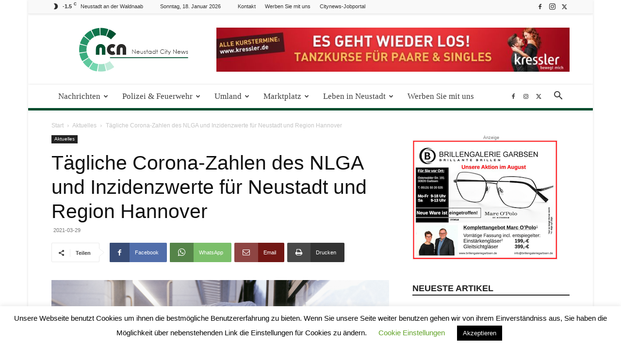

--- FILE ---
content_type: text/html; charset=UTF-8
request_url: https://neustadt.citynews-online.de/aktuelles/taegliche-corona-zahlen-des-nlga-und-inzidenzwerte-fuer-neustadt-und-region-hannover-13/
body_size: 40231
content:
<!doctype html >
<!--[if IE 8]>    <html class="ie8" lang="en"> <![endif]-->
<!--[if IE 9]>    <html class="ie9" lang="en"> <![endif]-->
<!--[if gt IE 8]><!--> <html lang="de"> <!--<![endif]-->
<head>
    <title>Tägliche Corona-Zahlen des NLGA und Inzidenzwerte für Neustadt und Region Hannover - Neustadt City News</title>
    <meta charset="UTF-8" />
    <meta name="viewport" content="width=device-width, initial-scale=1.0">
    <link rel="pingback" href="https://neustadt.citynews-online.de/xmlrpc.php" />
    <meta name='robots' content='index, follow, max-image-preview:large, max-snippet:-1, max-video-preview:-1' />
	<style>img:is([sizes="auto" i], [sizes^="auto," i]) { contain-intrinsic-size: 3000px 1500px }</style>
	<link rel="icon" type="image/png" href="https://neustadt.citynews-online.de/wp-content/uploads/2019/11/favicon-neustadt.jpg">
	<!-- This site is optimized with the Yoast SEO plugin v26.6 - https://yoast.com/wordpress/plugins/seo/ -->
	<meta name="description" content="Tägliche Corona-Zahlen des NLGA und Inzidenzwerte für Neustadt und Region Hannover" />
	<link rel="canonical" href="https://neustadt.citynews-online.de/aktuelles/taegliche-corona-zahlen-des-nlga-und-inzidenzwerte-fuer-neustadt-und-region-hannover-13/" />
	<meta property="og:locale" content="de_DE" />
	<meta property="og:type" content="article" />
	<meta property="og:title" content="Tägliche Corona-Zahlen des NLGA und Inzidenzwerte für Neustadt und Region Hannover - Neustadt City News" />
	<meta property="og:description" content="Tägliche Corona-Zahlen des NLGA und Inzidenzwerte für Neustadt und Region Hannover" />
	<meta property="og:url" content="https://neustadt.citynews-online.de/aktuelles/taegliche-corona-zahlen-des-nlga-und-inzidenzwerte-fuer-neustadt-und-region-hannover-13/" />
	<meta property="og:site_name" content="Neustadt City News" />
	<meta property="article:publisher" content="https://de-de.facebook.com/Garbsencitynews/" />
	<meta property="article:published_time" content="2021-03-29T10:01:27+00:00" />
	<meta property="og:image" content="https://neustadt.citynews-online.de/wp-content/uploads/2021/03/Neustadt-10.0-.png" />
	<meta property="og:image:width" content="1280" />
	<meta property="og:image:height" content="1024" />
	<meta property="og:image:type" content="image/png" />
	<meta name="author" content="praktikant" />
	<meta name="twitter:label1" content="Verfasst von" />
	<meta name="twitter:data1" content="praktikant" />
	<meta name="twitter:label2" content="Geschätzte Lesezeit" />
	<meta name="twitter:data2" content="2 Minuten" />
	<script type="application/ld+json" class="yoast-schema-graph">{"@context":"https://schema.org","@graph":[{"@type":"WebPage","@id":"https://neustadt.citynews-online.de/aktuelles/taegliche-corona-zahlen-des-nlga-und-inzidenzwerte-fuer-neustadt-und-region-hannover-13/","url":"https://neustadt.citynews-online.de/aktuelles/taegliche-corona-zahlen-des-nlga-und-inzidenzwerte-fuer-neustadt-und-region-hannover-13/","name":"Tägliche Corona-Zahlen des NLGA und Inzidenzwerte für Neustadt und Region Hannover - Neustadt City News","isPartOf":{"@id":"https://neustadt.citynews-online.de/#website"},"primaryImageOfPage":{"@id":"https://neustadt.citynews-online.de/aktuelles/taegliche-corona-zahlen-des-nlga-und-inzidenzwerte-fuer-neustadt-und-region-hannover-13/#primaryimage"},"image":{"@id":"https://neustadt.citynews-online.de/aktuelles/taegliche-corona-zahlen-des-nlga-und-inzidenzwerte-fuer-neustadt-und-region-hannover-13/#primaryimage"},"thumbnailUrl":"https://neustadt.citynews-online.de/wp-content/uploads/2021/03/Neustadt-10.0-.png","datePublished":"2021-03-29T10:01:27+00:00","author":{"@id":"https://neustadt.citynews-online.de/#/schema/person/7653c4cfc671bb18a692a4982ffacf6f"},"description":"Tägliche Corona-Zahlen des NLGA und Inzidenzwerte für Neustadt und Region Hannover","breadcrumb":{"@id":"https://neustadt.citynews-online.de/aktuelles/taegliche-corona-zahlen-des-nlga-und-inzidenzwerte-fuer-neustadt-und-region-hannover-13/#breadcrumb"},"inLanguage":"de","potentialAction":[{"@type":"ReadAction","target":["https://neustadt.citynews-online.de/aktuelles/taegliche-corona-zahlen-des-nlga-und-inzidenzwerte-fuer-neustadt-und-region-hannover-13/"]}]},{"@type":"ImageObject","inLanguage":"de","@id":"https://neustadt.citynews-online.de/aktuelles/taegliche-corona-zahlen-des-nlga-und-inzidenzwerte-fuer-neustadt-und-region-hannover-13/#primaryimage","url":"https://neustadt.citynews-online.de/wp-content/uploads/2021/03/Neustadt-10.0-.png","contentUrl":"https://neustadt.citynews-online.de/wp-content/uploads/2021/03/Neustadt-10.0-.png","width":1280,"height":1024,"caption":"Symbolbild"},{"@type":"BreadcrumbList","@id":"https://neustadt.citynews-online.de/aktuelles/taegliche-corona-zahlen-des-nlga-und-inzidenzwerte-fuer-neustadt-und-region-hannover-13/#breadcrumb","itemListElement":[{"@type":"ListItem","position":1,"name":"Startseite","item":"https://neustadt.citynews-online.de/"},{"@type":"ListItem","position":2,"name":"Tägliche Corona-Zahlen des NLGA und Inzidenzwerte für Neustadt und Region Hannover"}]},{"@type":"WebSite","@id":"https://neustadt.citynews-online.de/#website","url":"https://neustadt.citynews-online.de/","name":"Neustadt City News","description":"Ihre Online zeitung für Neustadt und die Region","potentialAction":[{"@type":"SearchAction","target":{"@type":"EntryPoint","urlTemplate":"https://neustadt.citynews-online.de/?s={search_term_string}"},"query-input":{"@type":"PropertyValueSpecification","valueRequired":true,"valueName":"search_term_string"}}],"inLanguage":"de"},{"@type":"Person","@id":"https://neustadt.citynews-online.de/#/schema/person/7653c4cfc671bb18a692a4982ffacf6f","name":"praktikant"}]}</script>
	<!-- / Yoast SEO plugin. -->


<link rel="alternate" type="application/rss+xml" title="Neustadt City News &raquo; Feed" href="https://neustadt.citynews-online.de/feed/" />
<link rel="alternate" type="application/rss+xml" title="Neustadt City News &raquo; Kommentar-Feed" href="https://neustadt.citynews-online.de/comments/feed/" />
<link rel="alternate" type="text/calendar" title="Neustadt City News &raquo; iCal Feed" href="https://neustadt.citynews-online.de/events/?ical=1" />
<link rel="alternate" type="application/rss+xml" title="Neustadt City News &raquo; Tägliche Corona-Zahlen des NLGA und Inzidenzwerte für Neustadt und Region Hannover-Kommentar-Feed" href="https://neustadt.citynews-online.de/aktuelles/taegliche-corona-zahlen-des-nlga-und-inzidenzwerte-fuer-neustadt-und-region-hannover-13/feed/" />
<script type="text/javascript">
/* <![CDATA[ */
window._wpemojiSettings = {"baseUrl":"https:\/\/s.w.org\/images\/core\/emoji\/16.0.1\/72x72\/","ext":".png","svgUrl":"https:\/\/s.w.org\/images\/core\/emoji\/16.0.1\/svg\/","svgExt":".svg","source":{"concatemoji":"https:\/\/neustadt.citynews-online.de\/wp-includes\/js\/wp-emoji-release.min.js?ver=be093b187d3043d73882e84e707955ff"}};
/*! This file is auto-generated */
!function(s,n){var o,i,e;function c(e){try{var t={supportTests:e,timestamp:(new Date).valueOf()};sessionStorage.setItem(o,JSON.stringify(t))}catch(e){}}function p(e,t,n){e.clearRect(0,0,e.canvas.width,e.canvas.height),e.fillText(t,0,0);var t=new Uint32Array(e.getImageData(0,0,e.canvas.width,e.canvas.height).data),a=(e.clearRect(0,0,e.canvas.width,e.canvas.height),e.fillText(n,0,0),new Uint32Array(e.getImageData(0,0,e.canvas.width,e.canvas.height).data));return t.every(function(e,t){return e===a[t]})}function u(e,t){e.clearRect(0,0,e.canvas.width,e.canvas.height),e.fillText(t,0,0);for(var n=e.getImageData(16,16,1,1),a=0;a<n.data.length;a++)if(0!==n.data[a])return!1;return!0}function f(e,t,n,a){switch(t){case"flag":return n(e,"\ud83c\udff3\ufe0f\u200d\u26a7\ufe0f","\ud83c\udff3\ufe0f\u200b\u26a7\ufe0f")?!1:!n(e,"\ud83c\udde8\ud83c\uddf6","\ud83c\udde8\u200b\ud83c\uddf6")&&!n(e,"\ud83c\udff4\udb40\udc67\udb40\udc62\udb40\udc65\udb40\udc6e\udb40\udc67\udb40\udc7f","\ud83c\udff4\u200b\udb40\udc67\u200b\udb40\udc62\u200b\udb40\udc65\u200b\udb40\udc6e\u200b\udb40\udc67\u200b\udb40\udc7f");case"emoji":return!a(e,"\ud83e\udedf")}return!1}function g(e,t,n,a){var r="undefined"!=typeof WorkerGlobalScope&&self instanceof WorkerGlobalScope?new OffscreenCanvas(300,150):s.createElement("canvas"),o=r.getContext("2d",{willReadFrequently:!0}),i=(o.textBaseline="top",o.font="600 32px Arial",{});return e.forEach(function(e){i[e]=t(o,e,n,a)}),i}function t(e){var t=s.createElement("script");t.src=e,t.defer=!0,s.head.appendChild(t)}"undefined"!=typeof Promise&&(o="wpEmojiSettingsSupports",i=["flag","emoji"],n.supports={everything:!0,everythingExceptFlag:!0},e=new Promise(function(e){s.addEventListener("DOMContentLoaded",e,{once:!0})}),new Promise(function(t){var n=function(){try{var e=JSON.parse(sessionStorage.getItem(o));if("object"==typeof e&&"number"==typeof e.timestamp&&(new Date).valueOf()<e.timestamp+604800&&"object"==typeof e.supportTests)return e.supportTests}catch(e){}return null}();if(!n){if("undefined"!=typeof Worker&&"undefined"!=typeof OffscreenCanvas&&"undefined"!=typeof URL&&URL.createObjectURL&&"undefined"!=typeof Blob)try{var e="postMessage("+g.toString()+"("+[JSON.stringify(i),f.toString(),p.toString(),u.toString()].join(",")+"));",a=new Blob([e],{type:"text/javascript"}),r=new Worker(URL.createObjectURL(a),{name:"wpTestEmojiSupports"});return void(r.onmessage=function(e){c(n=e.data),r.terminate(),t(n)})}catch(e){}c(n=g(i,f,p,u))}t(n)}).then(function(e){for(var t in e)n.supports[t]=e[t],n.supports.everything=n.supports.everything&&n.supports[t],"flag"!==t&&(n.supports.everythingExceptFlag=n.supports.everythingExceptFlag&&n.supports[t]);n.supports.everythingExceptFlag=n.supports.everythingExceptFlag&&!n.supports.flag,n.DOMReady=!1,n.readyCallback=function(){n.DOMReady=!0}}).then(function(){return e}).then(function(){var e;n.supports.everything||(n.readyCallback(),(e=n.source||{}).concatemoji?t(e.concatemoji):e.wpemoji&&e.twemoji&&(t(e.twemoji),t(e.wpemoji)))}))}((window,document),window._wpemojiSettings);
/* ]]> */
</script>
<!-- neustadt.citynews-online.de is managing ads with Advanced Ads 2.0.15 – https://wpadvancedads.com/ --><script id="citynewsready">
			window.advanced_ads_ready=function(e,a){a=a||"complete";var d=function(e){return"interactive"===a?"loading"!==e:"complete"===e};d(document.readyState)?e():document.addEventListener("readystatechange",(function(a){d(a.target.readyState)&&e()}),{once:"interactive"===a})},window.advanced_ads_ready_queue=window.advanced_ads_ready_queue||[];		</script>
		<style id='wp-emoji-styles-inline-css' type='text/css'>

	img.wp-smiley, img.emoji {
		display: inline !important;
		border: none !important;
		box-shadow: none !important;
		height: 1em !important;
		width: 1em !important;
		margin: 0 0.07em !important;
		vertical-align: -0.1em !important;
		background: none !important;
		padding: 0 !important;
	}
</style>
<link rel='stylesheet' id='wp-block-library-css' href='https://neustadt.citynews-online.de/wp-includes/css/dist/block-library/style.min.css?ver=be093b187d3043d73882e84e707955ff' type='text/css' media='all' />
<style id='classic-theme-styles-inline-css' type='text/css'>
/*! This file is auto-generated */
.wp-block-button__link{color:#fff;background-color:#32373c;border-radius:9999px;box-shadow:none;text-decoration:none;padding:calc(.667em + 2px) calc(1.333em + 2px);font-size:1.125em}.wp-block-file__button{background:#32373c;color:#fff;text-decoration:none}
</style>
<style id='global-styles-inline-css' type='text/css'>
:root{--wp--preset--aspect-ratio--square: 1;--wp--preset--aspect-ratio--4-3: 4/3;--wp--preset--aspect-ratio--3-4: 3/4;--wp--preset--aspect-ratio--3-2: 3/2;--wp--preset--aspect-ratio--2-3: 2/3;--wp--preset--aspect-ratio--16-9: 16/9;--wp--preset--aspect-ratio--9-16: 9/16;--wp--preset--color--black: #000000;--wp--preset--color--cyan-bluish-gray: #abb8c3;--wp--preset--color--white: #ffffff;--wp--preset--color--pale-pink: #f78da7;--wp--preset--color--vivid-red: #cf2e2e;--wp--preset--color--luminous-vivid-orange: #ff6900;--wp--preset--color--luminous-vivid-amber: #fcb900;--wp--preset--color--light-green-cyan: #7bdcb5;--wp--preset--color--vivid-green-cyan: #00d084;--wp--preset--color--pale-cyan-blue: #8ed1fc;--wp--preset--color--vivid-cyan-blue: #0693e3;--wp--preset--color--vivid-purple: #9b51e0;--wp--preset--gradient--vivid-cyan-blue-to-vivid-purple: linear-gradient(135deg,rgba(6,147,227,1) 0%,rgb(155,81,224) 100%);--wp--preset--gradient--light-green-cyan-to-vivid-green-cyan: linear-gradient(135deg,rgb(122,220,180) 0%,rgb(0,208,130) 100%);--wp--preset--gradient--luminous-vivid-amber-to-luminous-vivid-orange: linear-gradient(135deg,rgba(252,185,0,1) 0%,rgba(255,105,0,1) 100%);--wp--preset--gradient--luminous-vivid-orange-to-vivid-red: linear-gradient(135deg,rgba(255,105,0,1) 0%,rgb(207,46,46) 100%);--wp--preset--gradient--very-light-gray-to-cyan-bluish-gray: linear-gradient(135deg,rgb(238,238,238) 0%,rgb(169,184,195) 100%);--wp--preset--gradient--cool-to-warm-spectrum: linear-gradient(135deg,rgb(74,234,220) 0%,rgb(151,120,209) 20%,rgb(207,42,186) 40%,rgb(238,44,130) 60%,rgb(251,105,98) 80%,rgb(254,248,76) 100%);--wp--preset--gradient--blush-light-purple: linear-gradient(135deg,rgb(255,206,236) 0%,rgb(152,150,240) 100%);--wp--preset--gradient--blush-bordeaux: linear-gradient(135deg,rgb(254,205,165) 0%,rgb(254,45,45) 50%,rgb(107,0,62) 100%);--wp--preset--gradient--luminous-dusk: linear-gradient(135deg,rgb(255,203,112) 0%,rgb(199,81,192) 50%,rgb(65,88,208) 100%);--wp--preset--gradient--pale-ocean: linear-gradient(135deg,rgb(255,245,203) 0%,rgb(182,227,212) 50%,rgb(51,167,181) 100%);--wp--preset--gradient--electric-grass: linear-gradient(135deg,rgb(202,248,128) 0%,rgb(113,206,126) 100%);--wp--preset--gradient--midnight: linear-gradient(135deg,rgb(2,3,129) 0%,rgb(40,116,252) 100%);--wp--preset--font-size--small: 11px;--wp--preset--font-size--medium: 20px;--wp--preset--font-size--large: 32px;--wp--preset--font-size--x-large: 42px;--wp--preset--font-size--regular: 15px;--wp--preset--font-size--larger: 50px;--wp--preset--spacing--20: 0.44rem;--wp--preset--spacing--30: 0.67rem;--wp--preset--spacing--40: 1rem;--wp--preset--spacing--50: 1.5rem;--wp--preset--spacing--60: 2.25rem;--wp--preset--spacing--70: 3.38rem;--wp--preset--spacing--80: 5.06rem;--wp--preset--shadow--natural: 6px 6px 9px rgba(0, 0, 0, 0.2);--wp--preset--shadow--deep: 12px 12px 50px rgba(0, 0, 0, 0.4);--wp--preset--shadow--sharp: 6px 6px 0px rgba(0, 0, 0, 0.2);--wp--preset--shadow--outlined: 6px 6px 0px -3px rgba(255, 255, 255, 1), 6px 6px rgba(0, 0, 0, 1);--wp--preset--shadow--crisp: 6px 6px 0px rgba(0, 0, 0, 1);}:where(.is-layout-flex){gap: 0.5em;}:where(.is-layout-grid){gap: 0.5em;}body .is-layout-flex{display: flex;}.is-layout-flex{flex-wrap: wrap;align-items: center;}.is-layout-flex > :is(*, div){margin: 0;}body .is-layout-grid{display: grid;}.is-layout-grid > :is(*, div){margin: 0;}:where(.wp-block-columns.is-layout-flex){gap: 2em;}:where(.wp-block-columns.is-layout-grid){gap: 2em;}:where(.wp-block-post-template.is-layout-flex){gap: 1.25em;}:where(.wp-block-post-template.is-layout-grid){gap: 1.25em;}.has-black-color{color: var(--wp--preset--color--black) !important;}.has-cyan-bluish-gray-color{color: var(--wp--preset--color--cyan-bluish-gray) !important;}.has-white-color{color: var(--wp--preset--color--white) !important;}.has-pale-pink-color{color: var(--wp--preset--color--pale-pink) !important;}.has-vivid-red-color{color: var(--wp--preset--color--vivid-red) !important;}.has-luminous-vivid-orange-color{color: var(--wp--preset--color--luminous-vivid-orange) !important;}.has-luminous-vivid-amber-color{color: var(--wp--preset--color--luminous-vivid-amber) !important;}.has-light-green-cyan-color{color: var(--wp--preset--color--light-green-cyan) !important;}.has-vivid-green-cyan-color{color: var(--wp--preset--color--vivid-green-cyan) !important;}.has-pale-cyan-blue-color{color: var(--wp--preset--color--pale-cyan-blue) !important;}.has-vivid-cyan-blue-color{color: var(--wp--preset--color--vivid-cyan-blue) !important;}.has-vivid-purple-color{color: var(--wp--preset--color--vivid-purple) !important;}.has-black-background-color{background-color: var(--wp--preset--color--black) !important;}.has-cyan-bluish-gray-background-color{background-color: var(--wp--preset--color--cyan-bluish-gray) !important;}.has-white-background-color{background-color: var(--wp--preset--color--white) !important;}.has-pale-pink-background-color{background-color: var(--wp--preset--color--pale-pink) !important;}.has-vivid-red-background-color{background-color: var(--wp--preset--color--vivid-red) !important;}.has-luminous-vivid-orange-background-color{background-color: var(--wp--preset--color--luminous-vivid-orange) !important;}.has-luminous-vivid-amber-background-color{background-color: var(--wp--preset--color--luminous-vivid-amber) !important;}.has-light-green-cyan-background-color{background-color: var(--wp--preset--color--light-green-cyan) !important;}.has-vivid-green-cyan-background-color{background-color: var(--wp--preset--color--vivid-green-cyan) !important;}.has-pale-cyan-blue-background-color{background-color: var(--wp--preset--color--pale-cyan-blue) !important;}.has-vivid-cyan-blue-background-color{background-color: var(--wp--preset--color--vivid-cyan-blue) !important;}.has-vivid-purple-background-color{background-color: var(--wp--preset--color--vivid-purple) !important;}.has-black-border-color{border-color: var(--wp--preset--color--black) !important;}.has-cyan-bluish-gray-border-color{border-color: var(--wp--preset--color--cyan-bluish-gray) !important;}.has-white-border-color{border-color: var(--wp--preset--color--white) !important;}.has-pale-pink-border-color{border-color: var(--wp--preset--color--pale-pink) !important;}.has-vivid-red-border-color{border-color: var(--wp--preset--color--vivid-red) !important;}.has-luminous-vivid-orange-border-color{border-color: var(--wp--preset--color--luminous-vivid-orange) !important;}.has-luminous-vivid-amber-border-color{border-color: var(--wp--preset--color--luminous-vivid-amber) !important;}.has-light-green-cyan-border-color{border-color: var(--wp--preset--color--light-green-cyan) !important;}.has-vivid-green-cyan-border-color{border-color: var(--wp--preset--color--vivid-green-cyan) !important;}.has-pale-cyan-blue-border-color{border-color: var(--wp--preset--color--pale-cyan-blue) !important;}.has-vivid-cyan-blue-border-color{border-color: var(--wp--preset--color--vivid-cyan-blue) !important;}.has-vivid-purple-border-color{border-color: var(--wp--preset--color--vivid-purple) !important;}.has-vivid-cyan-blue-to-vivid-purple-gradient-background{background: var(--wp--preset--gradient--vivid-cyan-blue-to-vivid-purple) !important;}.has-light-green-cyan-to-vivid-green-cyan-gradient-background{background: var(--wp--preset--gradient--light-green-cyan-to-vivid-green-cyan) !important;}.has-luminous-vivid-amber-to-luminous-vivid-orange-gradient-background{background: var(--wp--preset--gradient--luminous-vivid-amber-to-luminous-vivid-orange) !important;}.has-luminous-vivid-orange-to-vivid-red-gradient-background{background: var(--wp--preset--gradient--luminous-vivid-orange-to-vivid-red) !important;}.has-very-light-gray-to-cyan-bluish-gray-gradient-background{background: var(--wp--preset--gradient--very-light-gray-to-cyan-bluish-gray) !important;}.has-cool-to-warm-spectrum-gradient-background{background: var(--wp--preset--gradient--cool-to-warm-spectrum) !important;}.has-blush-light-purple-gradient-background{background: var(--wp--preset--gradient--blush-light-purple) !important;}.has-blush-bordeaux-gradient-background{background: var(--wp--preset--gradient--blush-bordeaux) !important;}.has-luminous-dusk-gradient-background{background: var(--wp--preset--gradient--luminous-dusk) !important;}.has-pale-ocean-gradient-background{background: var(--wp--preset--gradient--pale-ocean) !important;}.has-electric-grass-gradient-background{background: var(--wp--preset--gradient--electric-grass) !important;}.has-midnight-gradient-background{background: var(--wp--preset--gradient--midnight) !important;}.has-small-font-size{font-size: var(--wp--preset--font-size--small) !important;}.has-medium-font-size{font-size: var(--wp--preset--font-size--medium) !important;}.has-large-font-size{font-size: var(--wp--preset--font-size--large) !important;}.has-x-large-font-size{font-size: var(--wp--preset--font-size--x-large) !important;}
:where(.wp-block-post-template.is-layout-flex){gap: 1.25em;}:where(.wp-block-post-template.is-layout-grid){gap: 1.25em;}
:where(.wp-block-columns.is-layout-flex){gap: 2em;}:where(.wp-block-columns.is-layout-grid){gap: 2em;}
:root :where(.wp-block-pullquote){font-size: 1.5em;line-height: 1.6;}
</style>
<link rel='stylesheet' id='cookie-law-info-css' href='https://neustadt.citynews-online.de/wp-content/plugins/cookie-law-info/legacy/public/css/cookie-law-info-public.css?ver=3.3.9' type='text/css' media='all' />
<link rel='stylesheet' id='cookie-law-info-gdpr-css' href='https://neustadt.citynews-online.de/wp-content/plugins/cookie-law-info/legacy/public/css/cookie-law-info-gdpr.css?ver=3.3.9' type='text/css' media='all' />
<link rel='stylesheet' id='td-plugin-multi-purpose-css' href='https://neustadt.citynews-online.de/wp-content/plugins/td-composer/td-multi-purpose/style.css?ver=492e3cf54bd42df3b24a3de8e2307cafx' type='text/css' media='all' />
<link rel='stylesheet' id='td-theme-css' href='https://neustadt.citynews-online.de/wp-content/themes/Newspaper/style.css?ver=12.7.1' type='text/css' media='all' />
<style id='td-theme-inline-css' type='text/css'>@media (max-width:767px){.td-header-desktop-wrap{display:none}}@media (min-width:767px){.td-header-mobile-wrap{display:none}}</style>
<link rel='stylesheet' id='td-legacy-framework-front-style-css' href='https://neustadt.citynews-online.de/wp-content/plugins/td-composer/legacy/Newspaper/assets/css/td_legacy_main.css?ver=492e3cf54bd42df3b24a3de8e2307cafx' type='text/css' media='all' />
<link rel='stylesheet' id='td-standard-pack-framework-front-style-css' href='https://neustadt.citynews-online.de/wp-content/plugins/td-standard-pack/Newspaper/assets/css/td_standard_pack_main.css?ver=8ae1459a1d876d507918f73cef68310e' type='text/css' media='all' />
<link rel='stylesheet' id='td-theme-demo-style-css' href='https://neustadt.citynews-online.de/wp-content/plugins/td-composer/legacy/Newspaper/includes/demos/magazine/demo_style.css?ver=12.7.1' type='text/css' media='all' />
<link rel='stylesheet' id='tdb_style_cloud_templates_front-css' href='https://neustadt.citynews-online.de/wp-content/plugins/td-cloud-library/assets/css/tdb_main.css?ver=d578089f160957352b9b4ca6d880fd8f' type='text/css' media='all' />
<script type="text/javascript" src="https://neustadt.citynews-online.de/wp-includes/js/jquery/jquery.min.js?ver=3.7.1" id="jquery-core-js"></script>
<script type="text/javascript" src="https://neustadt.citynews-online.de/wp-includes/js/jquery/jquery-migrate.min.js?ver=3.4.1" id="jquery-migrate-js"></script>
<script type="text/javascript" id="file_uploads_nfpluginsettings-js-extra">
/* <![CDATA[ */
var params = {"clearLogRestUrl":"https:\/\/neustadt.citynews-online.de\/wp-json\/nf-file-uploads\/debug-log\/delete-all","clearLogButtonId":"file_uploads_clear_debug_logger","downloadLogRestUrl":"https:\/\/neustadt.citynews-online.de\/wp-json\/nf-file-uploads\/debug-log\/get-all","downloadLogButtonId":"file_uploads_download_debug_logger"};
/* ]]> */
</script>
<script type="text/javascript" src="https://neustadt.citynews-online.de/wp-content/plugins/ninja-forms-uploads/assets/js/nfpluginsettings.js?ver=3.3.21" id="file_uploads_nfpluginsettings-js"></script>
<script type="text/javascript" id="cookie-law-info-js-extra">
/* <![CDATA[ */
var Cli_Data = {"nn_cookie_ids":[],"cookielist":[],"non_necessary_cookies":[],"ccpaEnabled":"","ccpaRegionBased":"","ccpaBarEnabled":"","strictlyEnabled":["necessary","obligatoire"],"ccpaType":"gdpr","js_blocking":"","custom_integration":"","triggerDomRefresh":"","secure_cookies":""};
var cli_cookiebar_settings = {"animate_speed_hide":"500","animate_speed_show":"500","background":"#FFF","border":"#b1a6a6c2","border_on":"","button_1_button_colour":"#000","button_1_button_hover":"#000000","button_1_link_colour":"#fff","button_1_as_button":"1","button_1_new_win":"","button_2_button_colour":"#333","button_2_button_hover":"#292929","button_2_link_colour":"#444","button_2_as_button":"","button_2_hidebar":"","button_3_button_colour":"#000","button_3_button_hover":"#000000","button_3_link_colour":"#fff","button_3_as_button":"1","button_3_new_win":"","button_4_button_colour":"#000","button_4_button_hover":"#000000","button_4_link_colour":"#62a329","button_4_as_button":"","button_7_button_colour":"#61a229","button_7_button_hover":"#4e8221","button_7_link_colour":"#fff","button_7_as_button":"1","button_7_new_win":"","font_family":"inherit","header_fix":"","notify_animate_hide":"1","notify_animate_show":"","notify_div_id":"#cookie-law-info-bar","notify_position_horizontal":"right","notify_position_vertical":"bottom","scroll_close":"","scroll_close_reload":"","accept_close_reload":"","reject_close_reload":"","showagain_tab":"","showagain_background":"#fff","showagain_border":"#000","showagain_div_id":"#cookie-law-info-again","showagain_x_position":"100px","text":"#000","show_once_yn":"","show_once":"10000","logging_on":"","as_popup":"","popup_overlay":"1","bar_heading_text":"","cookie_bar_as":"banner","popup_showagain_position":"bottom-right","widget_position":"left"};
var log_object = {"ajax_url":"https:\/\/neustadt.citynews-online.de\/wp-admin\/admin-ajax.php"};
/* ]]> */
</script>
<script type="text/javascript" src="https://neustadt.citynews-online.de/wp-content/plugins/cookie-law-info/legacy/public/js/cookie-law-info-public.js?ver=3.3.9" id="cookie-law-info-js"></script>
<script type="text/javascript" id="3d-flip-book-client-locale-loader-js-extra">
/* <![CDATA[ */
var FB3D_CLIENT_LOCALE = {"ajaxurl":"https:\/\/neustadt.citynews-online.de\/wp-admin\/admin-ajax.php","dictionary":{"Table of contents":"Table of contents","Close":"Close","Bookmarks":"Bookmarks","Thumbnails":"Thumbnails","Search":"Search","Share":"Share","Facebook":"Facebook","Twitter":"Twitter","Email":"Email","Play":"Play","Previous page":"Previous page","Next page":"Next page","Zoom in":"Zoom in","Zoom out":"Zoom out","Fit view":"Fit view","Auto play":"Auto play","Full screen":"Full screen","More":"More","Smart pan":"Smart pan","Single page":"Single page","Sounds":"Sounds","Stats":"Stats","Print":"Print","Download":"Download","Goto first page":"Goto first page","Goto last page":"Goto last page"},"images":"https:\/\/neustadt.citynews-online.de\/wp-content\/plugins\/interactive-3d-flipbook-powered-physics-engine\/assets\/images\/","jsData":{"urls":[],"posts":{"ids_mis":[],"ids":[]},"pages":[],"firstPages":[],"bookCtrlProps":[],"bookTemplates":[]},"key":"3d-flip-book","pdfJS":{"pdfJsLib":"https:\/\/neustadt.citynews-online.de\/wp-content\/plugins\/interactive-3d-flipbook-powered-physics-engine\/assets\/js\/pdf.min.js?ver=4.3.136","pdfJsWorker":"https:\/\/neustadt.citynews-online.de\/wp-content\/plugins\/interactive-3d-flipbook-powered-physics-engine\/assets\/js\/pdf.worker.js?ver=4.3.136","stablePdfJsLib":"https:\/\/neustadt.citynews-online.de\/wp-content\/plugins\/interactive-3d-flipbook-powered-physics-engine\/assets\/js\/stable\/pdf.min.js?ver=2.5.207","stablePdfJsWorker":"https:\/\/neustadt.citynews-online.de\/wp-content\/plugins\/interactive-3d-flipbook-powered-physics-engine\/assets\/js\/stable\/pdf.worker.js?ver=2.5.207","pdfJsCMapUrl":"https:\/\/neustadt.citynews-online.de\/wp-content\/plugins\/interactive-3d-flipbook-powered-physics-engine\/assets\/cmaps\/"},"cacheurl":"https:\/\/neustadt.citynews-online.de\/wp-content\/uploads\/3d-flip-book\/cache\/","pluginsurl":"https:\/\/neustadt.citynews-online.de\/wp-content\/plugins\/","pluginurl":"https:\/\/neustadt.citynews-online.de\/wp-content\/plugins\/interactive-3d-flipbook-powered-physics-engine\/","thumbnailSize":{"width":"150","height":"150"},"version":"1.16.17"};
/* ]]> */
</script>
<script type="text/javascript" src="https://neustadt.citynews-online.de/wp-content/plugins/interactive-3d-flipbook-powered-physics-engine/assets/js/client-locale-loader.js?ver=1.16.17" id="3d-flip-book-client-locale-loader-js" async="async" data-wp-strategy="async"></script>
<script type="text/javascript" id="advanced-ads-advanced-js-js-extra">
/* <![CDATA[ */
var advads_options = {"blog_id":"1","privacy":{"enabled":false,"state":"not_needed"}};
/* ]]> */
</script>
<script type="text/javascript" src="https://neustadt.citynews-online.de/wp-content/plugins/advanced-ads/public/assets/js/advanced.min.js?ver=2.0.15" id="advanced-ads-advanced-js-js"></script>
<link rel="https://api.w.org/" href="https://neustadt.citynews-online.de/wp-json/" /><link rel="alternate" title="JSON" type="application/json" href="https://neustadt.citynews-online.de/wp-json/wp/v2/posts/23218" /><link rel="EditURI" type="application/rsd+xml" title="RSD" href="https://neustadt.citynews-online.de/xmlrpc.php?rsd" />

<link rel='shortlink' href='https://neustadt.citynews-online.de/?p=23218' />
<link rel="alternate" title="oEmbed (JSON)" type="application/json+oembed" href="https://neustadt.citynews-online.de/wp-json/oembed/1.0/embed?url=https%3A%2F%2Fneustadt.citynews-online.de%2Faktuelles%2Ftaegliche-corona-zahlen-des-nlga-und-inzidenzwerte-fuer-neustadt-und-region-hannover-13%2F" />
<link rel="alternate" title="oEmbed (XML)" type="text/xml+oembed" href="https://neustadt.citynews-online.de/wp-json/oembed/1.0/embed?url=https%3A%2F%2Fneustadt.citynews-online.de%2Faktuelles%2Ftaegliche-corona-zahlen-des-nlga-und-inzidenzwerte-fuer-neustadt-und-region-hannover-13%2F&#038;format=xml" />
<meta name="et-api-version" content="v1"><meta name="et-api-origin" content="https://neustadt.citynews-online.de"><link rel="https://theeventscalendar.com/" href="https://neustadt.citynews-online.de/wp-json/tribe/tickets/v1/" /><meta name="tec-api-version" content="v1"><meta name="tec-api-origin" content="https://neustadt.citynews-online.de"><link rel="alternate" href="https://neustadt.citynews-online.de/wp-json/tribe/events/v1/" /><script>advads_items = { conditions: {}, display_callbacks: {}, display_effect_callbacks: {}, hide_callbacks: {}, backgrounds: {}, effect_durations: {}, close_functions: {}, showed: [] };</script><style type="text/css" id="citynewslayer-custom-css"></style>    <script>
        window.tdb_global_vars = {"wpRestUrl":"https:\/\/neustadt.citynews-online.de\/wp-json\/","permalinkStructure":"\/%category%\/%postname%\/"};
        window.tdb_p_autoload_vars = {"isAjax":false,"isAdminBarShowing":false,"autoloadStatus":"off","origPostEditUrl":null};
    </script>
    
    <style id="tdb-global-colors">:root{--accent-color:#fff}</style>

    
	      <meta name="onesignal" content="wordpress-plugin"/>
            <script>

      window.OneSignalDeferred = window.OneSignalDeferred || [];

      OneSignalDeferred.push(function(OneSignal) {
        var oneSignal_options = {};
        window._oneSignalInitOptions = oneSignal_options;

        oneSignal_options['serviceWorkerParam'] = { scope: '/' };
oneSignal_options['serviceWorkerPath'] = 'OneSignalSDKWorker.js.php';

        OneSignal.Notifications.setDefaultUrl("https://neustadt.citynews-online.de");

        oneSignal_options['wordpress'] = true;
oneSignal_options['appId'] = '73ca8df1-f4bd-4dd6-a30c-74dfc5df0c7f';
oneSignal_options['allowLocalhostAsSecureOrigin'] = true;
oneSignal_options['welcomeNotification'] = { };
oneSignal_options['welcomeNotification']['title'] = "";
oneSignal_options['welcomeNotification']['message'] = "Danke für Ihre Anmeldung beim Garbsen City News PUSH-Dienst";
oneSignal_options['path'] = "https://neustadt.citynews-online.de/wp-content/plugins/onesignal-free-web-push-notifications/sdk_files/";
oneSignal_options['safari_web_id'] = "web.onesignal.auto.012c2ba4-f65b-47d9-b245-c87f55979016";
oneSignal_options['persistNotification'] = true;
oneSignal_options['promptOptions'] = { };
oneSignal_options['promptOptions']['actionMessage'] = "Bleiben Sie informiert mit unserem PUSH-Nachrichtendienst! Alle Updates direkt auf ihr Gerät.";
oneSignal_options['promptOptions']['acceptButtonText'] = "ERLAUBEN";
oneSignal_options['promptOptions']['cancelButtonText'] = "NEIN DANKE";
              OneSignal.init(window._oneSignalInitOptions);
              OneSignal.Slidedown.promptPush()      });

      function documentInitOneSignal() {
        var oneSignal_elements = document.getElementsByClassName("OneSignal-prompt");

        var oneSignalLinkClickHandler = function(event) { OneSignal.Notifications.requestPermission(); event.preventDefault(); };        for(var i = 0; i < oneSignal_elements.length; i++)
          oneSignal_elements[i].addEventListener('click', oneSignalLinkClickHandler, false);
      }

      if (document.readyState === 'complete') {
           documentInitOneSignal();
      }
      else {
           window.addEventListener("load", function(event){
               documentInitOneSignal();
          });
      }
    </script>
		<script type="text/javascript">
			var advadsCfpQueue = [];
			var advadsCfpAd = function( adID ) {
				if ( 'undefined' === typeof advadsProCfp ) {
					advadsCfpQueue.push( adID )
				} else {
					advadsProCfp.addElement( adID )
				}
			}
		</script>
		
<!-- JS generated by theme -->

<script type="text/javascript" id="td-generated-header-js">
    
    

	    var tdBlocksArray = []; //here we store all the items for the current page

	    // td_block class - each ajax block uses a object of this class for requests
	    function tdBlock() {
		    this.id = '';
		    this.block_type = 1; //block type id (1-234 etc)
		    this.atts = '';
		    this.td_column_number = '';
		    this.td_current_page = 1; //
		    this.post_count = 0; //from wp
		    this.found_posts = 0; //from wp
		    this.max_num_pages = 0; //from wp
		    this.td_filter_value = ''; //current live filter value
		    this.is_ajax_running = false;
		    this.td_user_action = ''; // load more or infinite loader (used by the animation)
		    this.header_color = '';
		    this.ajax_pagination_infinite_stop = ''; //show load more at page x
	    }

        // td_js_generator - mini detector
        ( function () {
            var htmlTag = document.getElementsByTagName("html")[0];

	        if ( navigator.userAgent.indexOf("MSIE 10.0") > -1 ) {
                htmlTag.className += ' ie10';
            }

            if ( !!navigator.userAgent.match(/Trident.*rv\:11\./) ) {
                htmlTag.className += ' ie11';
            }

	        if ( navigator.userAgent.indexOf("Edge") > -1 ) {
                htmlTag.className += ' ieEdge';
            }

            if ( /(iPad|iPhone|iPod)/g.test(navigator.userAgent) ) {
                htmlTag.className += ' td-md-is-ios';
            }

            var user_agent = navigator.userAgent.toLowerCase();
            if ( user_agent.indexOf("android") > -1 ) {
                htmlTag.className += ' td-md-is-android';
            }

            if ( -1 !== navigator.userAgent.indexOf('Mac OS X')  ) {
                htmlTag.className += ' td-md-is-os-x';
            }

            if ( /chrom(e|ium)/.test(navigator.userAgent.toLowerCase()) ) {
               htmlTag.className += ' td-md-is-chrome';
            }

            if ( -1 !== navigator.userAgent.indexOf('Firefox') ) {
                htmlTag.className += ' td-md-is-firefox';
            }

            if ( -1 !== navigator.userAgent.indexOf('Safari') && -1 === navigator.userAgent.indexOf('Chrome') ) {
                htmlTag.className += ' td-md-is-safari';
            }

            if( -1 !== navigator.userAgent.indexOf('IEMobile') ){
                htmlTag.className += ' td-md-is-iemobile';
            }

        })();

        var tdLocalCache = {};

        ( function () {
            "use strict";

            tdLocalCache = {
                data: {},
                remove: function (resource_id) {
                    delete tdLocalCache.data[resource_id];
                },
                exist: function (resource_id) {
                    return tdLocalCache.data.hasOwnProperty(resource_id) && tdLocalCache.data[resource_id] !== null;
                },
                get: function (resource_id) {
                    return tdLocalCache.data[resource_id];
                },
                set: function (resource_id, cachedData) {
                    tdLocalCache.remove(resource_id);
                    tdLocalCache.data[resource_id] = cachedData;
                }
            };
        })();

    
    
var td_viewport_interval_list=[{"limitBottom":767,"sidebarWidth":228},{"limitBottom":1018,"sidebarWidth":300},{"limitBottom":1140,"sidebarWidth":324}];
var td_animation_stack_effect="type0";
var tds_animation_stack=true;
var td_animation_stack_specific_selectors=".entry-thumb, img, .td-lazy-img";
var td_animation_stack_general_selectors=".td-animation-stack img, .td-animation-stack .entry-thumb, .post img, .td-animation-stack .td-lazy-img";
var tds_general_modal_image="yes";
var tdc_is_installed="yes";
var tdc_domain_active=false;
var td_ajax_url="https:\/\/neustadt.citynews-online.de\/wp-admin\/admin-ajax.php?td_theme_name=Newspaper&v=12.7.1";
var td_get_template_directory_uri="https:\/\/neustadt.citynews-online.de\/wp-content\/plugins\/td-composer\/legacy\/common";
var tds_snap_menu="snap";
var tds_logo_on_sticky="show";
var tds_header_style="";
var td_please_wait="Bitte warten...";
var td_email_user_pass_incorrect="Benutzername oder Passwort falsch!";
var td_email_user_incorrect="E-Mail-Adresse oder Benutzername falsch!";
var td_email_incorrect="E-Mail-Adresse nicht korrekt!";
var td_user_incorrect="Username incorrect!";
var td_email_user_empty="Email or username empty!";
var td_pass_empty="Pass empty!";
var td_pass_pattern_incorrect="Invalid Pass Pattern!";
var td_retype_pass_incorrect="Retyped Pass incorrect!";
var tds_more_articles_on_post_enable="show";
var tds_more_articles_on_post_time_to_wait="1";
var tds_more_articles_on_post_pages_distance_from_top=0;
var tds_captcha="";
var tds_theme_color_site_wide="#015231";
var tds_smart_sidebar="enabled";
var tdThemeName="Newspaper";
var tdThemeNameWl="Newspaper";
var td_magnific_popup_translation_tPrev="Vorherige (Pfeiltaste links)";
var td_magnific_popup_translation_tNext="Weiter (rechte Pfeiltaste)";
var td_magnific_popup_translation_tCounter="%curr% von %total%";
var td_magnific_popup_translation_ajax_tError="Der Inhalt von %url% konnte nicht geladen werden.";
var td_magnific_popup_translation_image_tError="Das Bild #%curr% konnte nicht geladen werden.";
var tdBlockNonce="ff68785524";
var tdMobileMenu="enabled";
var tdMobileSearch="enabled";
var tdsDateFormat="l, d. F o";
var tdDateNamesI18n={"month_names":["Januar","Februar","M\u00e4rz","April","Mai","Juni","Juli","August","September","Oktober","November","Dezember"],"month_names_short":["Jan.","Feb.","M\u00e4rz","Apr.","Mai","Juni","Juli","Aug.","Sep.","Okt.","Nov.","Dez."],"day_names":["Sonntag","Montag","Dienstag","Mittwoch","Donnerstag","Freitag","Samstag"],"day_names_short":["So.","Mo.","Di.","Mi.","Do.","Fr.","Sa."]};
var tdb_modal_confirm="Speichern";
var tdb_modal_cancel="Stornieren";
var tdb_modal_confirm_alt="Ja";
var tdb_modal_cancel_alt="NEIN";
var td_deploy_mode="deploy";
var td_ad_background_click_link="";
var td_ad_background_click_target="";
</script>


<!-- Header style compiled by theme -->

<style>.td-menu-background,.td-search-background{background-image:url('https://neustadt.citynews-online.de/wp-content/uploads/2019/09/using-device-1577035_960_720-200x300.jpg')}ul.sf-menu>.menu-item>a{font-family:ABeeZee;font-size:17px;font-weight:normal;text-transform:none}.white-popup-block:before{background-image:url('https://neustadt.citynews-online.de/wp-content/uploads/2019/09/using-device-1577035_960_720-200x300.jpg')}:root{--td_excl_label:'EXKLUSIV';--td_theme_color:#015231;--td_slider_text:rgba(1,82,49,0.7);--td_text_header_color:#222222;--td_mobile_menu_color:#ffffff;--td_mobile_icons_color:#721714;--td_mobile_gradient_one_mob:rgba(69,132,112,0.85);--td_mobile_gradient_two_mob:rgba(18,129,153,0.85);--td_mobile_text_active_color:#e9ed6c;--td_page_content_color:#111111;--td_login_gradient_one:rgba(69,132,112,0.8);--td_login_gradient_two:rgba(18,129,153,0.85)}.td-header-style-12 .td-header-menu-wrap-full,.td-header-style-12 .td-affix,.td-grid-style-1.td-hover-1 .td-big-grid-post:hover .td-post-category,.td-grid-style-5.td-hover-1 .td-big-grid-post:hover .td-post-category,.td_category_template_3 .td-current-sub-category,.td_category_template_8 .td-category-header .td-category a.td-current-sub-category,.td_category_template_4 .td-category-siblings .td-category a:hover,.td_block_big_grid_9.td-grid-style-1 .td-post-category,.td_block_big_grid_9.td-grid-style-5 .td-post-category,.td-grid-style-6.td-hover-1 .td-module-thumb:after,.tdm-menu-active-style5 .td-header-menu-wrap .sf-menu>.current-menu-item>a,.tdm-menu-active-style5 .td-header-menu-wrap .sf-menu>.current-menu-ancestor>a,.tdm-menu-active-style5 .td-header-menu-wrap .sf-menu>.current-category-ancestor>a,.tdm-menu-active-style5 .td-header-menu-wrap .sf-menu>li>a:hover,.tdm-menu-active-style5 .td-header-menu-wrap .sf-menu>.sfHover>a{background-color:#015231}.td_mega_menu_sub_cats .cur-sub-cat,.td-mega-span h3 a:hover,.td_mod_mega_menu:hover .entry-title a,.header-search-wrap .result-msg a:hover,.td-header-top-menu .td-drop-down-search .td_module_wrap:hover .entry-title a,.td-header-top-menu .td-icon-search:hover,.td-header-wrap .result-msg a:hover,.top-header-menu li a:hover,.top-header-menu .current-menu-item>a,.top-header-menu .current-menu-ancestor>a,.top-header-menu .current-category-ancestor>a,.td-social-icon-wrap>a:hover,.td-header-sp-top-widget .td-social-icon-wrap a:hover,.td_mod_related_posts:hover h3>a,.td-post-template-11 .td-related-title .td-related-left:hover,.td-post-template-11 .td-related-title .td-related-right:hover,.td-post-template-11 .td-related-title .td-cur-simple-item,.td-post-template-11 .td_block_related_posts .td-next-prev-wrap a:hover,.td-category-header .td-pulldown-category-filter-link:hover,.td-category-siblings .td-subcat-dropdown a:hover,.td-category-siblings .td-subcat-dropdown a.td-current-sub-category,.footer-text-wrap .footer-email-wrap a,.footer-social-wrap a:hover,.td_module_17 .td-read-more a:hover,.td_module_18 .td-read-more a:hover,.td_module_19 .td-post-author-name a:hover,.td-pulldown-syle-2 .td-subcat-dropdown:hover .td-subcat-more span,.td-pulldown-syle-2 .td-subcat-dropdown:hover .td-subcat-more i,.td-pulldown-syle-3 .td-subcat-dropdown:hover .td-subcat-more span,.td-pulldown-syle-3 .td-subcat-dropdown:hover .td-subcat-more i,.tdm-menu-active-style3 .tdm-header.td-header-wrap .sf-menu>.current-category-ancestor>a,.tdm-menu-active-style3 .tdm-header.td-header-wrap .sf-menu>.current-menu-ancestor>a,.tdm-menu-active-style3 .tdm-header.td-header-wrap .sf-menu>.current-menu-item>a,.tdm-menu-active-style3 .tdm-header.td-header-wrap .sf-menu>.sfHover>a,.tdm-menu-active-style3 .tdm-header.td-header-wrap .sf-menu>li>a:hover{color:#015231}.td-mega-menu-page .wpb_content_element ul li a:hover,.td-theme-wrap .td-aj-search-results .td_module_wrap:hover .entry-title a,.td-theme-wrap .header-search-wrap .result-msg a:hover{color:#015231!important}.td_category_template_8 .td-category-header .td-category a.td-current-sub-category,.td_category_template_4 .td-category-siblings .td-category a:hover,.tdm-menu-active-style4 .tdm-header .sf-menu>.current-menu-item>a,.tdm-menu-active-style4 .tdm-header .sf-menu>.current-menu-ancestor>a,.tdm-menu-active-style4 .tdm-header .sf-menu>.current-category-ancestor>a,.tdm-menu-active-style4 .tdm-header .sf-menu>li>a:hover,.tdm-menu-active-style4 .tdm-header .sf-menu>.sfHover>a{border-color:#015231}.td-header-wrap .td-header-top-menu-full,.td-header-wrap .top-header-menu .sub-menu,.tdm-header-style-1.td-header-wrap .td-header-top-menu-full,.tdm-header-style-1.td-header-wrap .top-header-menu .sub-menu,.tdm-header-style-2.td-header-wrap .td-header-top-menu-full,.tdm-header-style-2.td-header-wrap .top-header-menu .sub-menu,.tdm-header-style-3.td-header-wrap .td-header-top-menu-full,.tdm-header-style-3.td-header-wrap .top-header-menu .sub-menu{background-color:#f9f9f9}.td-header-style-8 .td-header-top-menu-full{background-color:transparent}.td-header-style-8 .td-header-top-menu-full .td-header-top-menu{background-color:#f9f9f9;padding-left:15px;padding-right:15px}.td-header-wrap .td-header-top-menu-full .td-header-top-menu,.td-header-wrap .td-header-top-menu-full{border-bottom:none}.td-header-top-menu,.td-header-top-menu a,.td-header-wrap .td-header-top-menu-full .td-header-top-menu,.td-header-wrap .td-header-top-menu-full a,.td-header-style-8 .td-header-top-menu,.td-header-style-8 .td-header-top-menu a,.td-header-top-menu .td-drop-down-search .entry-title a{color:#2f2f2f}.top-header-menu .current-menu-item>a,.top-header-menu .current-menu-ancestor>a,.top-header-menu .current-category-ancestor>a,.top-header-menu li a:hover,.td-header-sp-top-widget .td-icon-search:hover{color:#015231}.td-header-wrap .td-header-sp-top-widget .td-icon-font,.td-header-style-7 .td-header-top-menu .td-social-icon-wrap .td-icon-font{color:#2f2f2f}.td-header-wrap .td-header-sp-top-widget i.td-icon-font:hover{color:#015231}.td-header-wrap .td-header-menu-wrap-full,.td-header-menu-wrap.td-affix,.td-header-style-3 .td-header-main-menu,.td-header-style-3 .td-affix .td-header-main-menu,.td-header-style-4 .td-header-main-menu,.td-header-style-4 .td-affix .td-header-main-menu,.td-header-style-8 .td-header-menu-wrap.td-affix,.td-header-style-8 .td-header-top-menu-full{background-color:#ffffff}.td-boxed-layout .td-header-style-3 .td-header-menu-wrap,.td-boxed-layout .td-header-style-4 .td-header-menu-wrap,.td-header-style-3 .td_stretch_content .td-header-menu-wrap,.td-header-style-4 .td_stretch_content .td-header-menu-wrap{background-color:#ffffff!important}@media (min-width:1019px){.td-header-style-1 .td-header-sp-recs,.td-header-style-1 .td-header-sp-logo{margin-bottom:28px}}@media (min-width:768px) and (max-width:1018px){.td-header-style-1 .td-header-sp-recs,.td-header-style-1 .td-header-sp-logo{margin-bottom:14px}}.td-header-style-7 .td-header-top-menu{border-bottom:none}.sf-menu>.current-menu-item>a:after,.sf-menu>.current-menu-ancestor>a:after,.sf-menu>.current-category-ancestor>a:after,.sf-menu>li:hover>a:after,.sf-menu>.sfHover>a:after,.td_block_mega_menu .td-next-prev-wrap a:hover,.td-mega-span .td-post-category:hover,.td-header-wrap .black-menu .sf-menu>li>a:hover,.td-header-wrap .black-menu .sf-menu>.current-menu-ancestor>a,.td-header-wrap .black-menu .sf-menu>.sfHover>a,.td-header-wrap .black-menu .sf-menu>.current-menu-item>a,.td-header-wrap .black-menu .sf-menu>.current-menu-ancestor>a,.td-header-wrap .black-menu .sf-menu>.current-category-ancestor>a,.tdm-menu-active-style5 .tdm-header .td-header-menu-wrap .sf-menu>.current-menu-item>a,.tdm-menu-active-style5 .tdm-header .td-header-menu-wrap .sf-menu>.current-menu-ancestor>a,.tdm-menu-active-style5 .tdm-header .td-header-menu-wrap .sf-menu>.current-category-ancestor>a,.tdm-menu-active-style5 .tdm-header .td-header-menu-wrap .sf-menu>li>a:hover,.tdm-menu-active-style5 .tdm-header .td-header-menu-wrap .sf-menu>.sfHover>a{background-color:#ffffff}.td_block_mega_menu .td-next-prev-wrap a:hover,.tdm-menu-active-style4 .tdm-header .sf-menu>.current-menu-item>a,.tdm-menu-active-style4 .tdm-header .sf-menu>.current-menu-ancestor>a,.tdm-menu-active-style4 .tdm-header .sf-menu>.current-category-ancestor>a,.tdm-menu-active-style4 .tdm-header .sf-menu>li>a:hover,.tdm-menu-active-style4 .tdm-header .sf-menu>.sfHover>a{border-color:#ffffff}.header-search-wrap .td-drop-down-search:before{border-color:transparent transparent #ffffff transparent}.td_mega_menu_sub_cats .cur-sub-cat,.td_mod_mega_menu:hover .entry-title a,.td-theme-wrap .sf-menu ul .td-menu-item>a:hover,.td-theme-wrap .sf-menu ul .sfHover>a,.td-theme-wrap .sf-menu ul .current-menu-ancestor>a,.td-theme-wrap .sf-menu ul .current-category-ancestor>a,.td-theme-wrap .sf-menu ul .current-menu-item>a,.tdm-menu-active-style3 .tdm-header.td-header-wrap .sf-menu>.current-menu-item>a,.tdm-menu-active-style3 .tdm-header.td-header-wrap .sf-menu>.current-menu-ancestor>a,.tdm-menu-active-style3 .tdm-header.td-header-wrap .sf-menu>.current-category-ancestor>a,.tdm-menu-active-style3 .tdm-header.td-header-wrap .sf-menu>li>a:hover,.tdm-menu-active-style3 .tdm-header.td-header-wrap .sf-menu>.sfHover>a{color:#ffffff}.td-header-wrap .td-header-menu-wrap .sf-menu>li>a,.td-header-wrap .td-header-menu-social .td-social-icon-wrap a,.td-header-style-4 .td-header-menu-social .td-social-icon-wrap i,.td-header-style-5 .td-header-menu-social .td-social-icon-wrap i,.td-header-style-6 .td-header-menu-social .td-social-icon-wrap i,.td-header-style-12 .td-header-menu-social .td-social-icon-wrap i,.td-header-wrap .header-search-wrap #td-header-search-button .td-icon-search{color:#3d3d3d}.td-header-wrap .td-header-menu-social+.td-search-wrapper #td-header-search-button:before{background-color:#3d3d3d}ul.sf-menu>.td-menu-item>a,.td-theme-wrap .td-header-menu-social{font-family:ABeeZee;font-size:17px;font-weight:normal;text-transform:none}.td-theme-wrap .td_mod_mega_menu:hover .entry-title a,.td-theme-wrap .sf-menu .td_mega_menu_sub_cats .cur-sub-cat{color:#015231}.td-theme-wrap .sf-menu .td-mega-menu .td-post-category:hover,.td-theme-wrap .td-mega-menu .td-next-prev-wrap a:hover{background-color:#015231}.td-theme-wrap .td-mega-menu .td-next-prev-wrap a:hover{border-color:#015231}.td-theme-wrap .sf-menu .td-normal-menu .td-menu-item>a:hover,.td-theme-wrap .sf-menu .td-normal-menu .sfHover>a,.td-theme-wrap .sf-menu .td-normal-menu .current-menu-ancestor>a,.td-theme-wrap .sf-menu .td-normal-menu .current-category-ancestor>a,.td-theme-wrap .sf-menu .td-normal-menu .current-menu-item>a{color:#015231}.td-footer-wrapper,.td-footer-wrapper .td_block_template_7 .td-block-title>*,.td-footer-wrapper .td_block_template_17 .td-block-title,.td-footer-wrapper .td-block-title-wrap .td-wrapper-pulldown-filter{background-color:#dbdbdb}.td-footer-wrapper,.td-footer-wrapper a,.td-footer-wrapper .block-title a,.td-footer-wrapper .block-title span,.td-footer-wrapper .block-title label,.td-footer-wrapper .td-excerpt,.td-footer-wrapper .td-post-author-name span,.td-footer-wrapper .td-post-date,.td-footer-wrapper .td-social-style3 .td_social_type a,.td-footer-wrapper .td-social-style3,.td-footer-wrapper .td-social-style4 .td_social_type a,.td-footer-wrapper .td-social-style4,.td-footer-wrapper .td-social-style9,.td-footer-wrapper .td-social-style10,.td-footer-wrapper .td-social-style2 .td_social_type a,.td-footer-wrapper .td-social-style8 .td_social_type a,.td-footer-wrapper .td-social-style2 .td_social_type,.td-footer-wrapper .td-social-style8 .td_social_type,.td-footer-template-13 .td-social-name,.td-footer-wrapper .td_block_template_7 .td-block-title>*{color:#424242}.td-footer-wrapper .widget_calendar th,.td-footer-wrapper .widget_calendar td,.td-footer-wrapper .td-social-style2 .td_social_type .td-social-box,.td-footer-wrapper .td-social-style8 .td_social_type .td-social-box,.td-social-style-2 .td-icon-font:after{border-color:#424242}.td-footer-wrapper .td-module-comments a,.td-footer-wrapper .td-post-category,.td-footer-wrapper .td-slide-meta .td-post-author-name span,.td-footer-wrapper .td-slide-meta .td-post-date{color:#fff}.td-footer-bottom-full .td-container::before{background-color:rgba(66,66,66,0.1)}.td-footer-wrapper .footer-social-wrap .td-icon-font{color:#1e73be}.td-footer-wrapper .footer-social-wrap i.td-icon-font:hover{color:#3a41bc}.td-footer-wrapper .block-title>span,.td-footer-wrapper .block-title>a,.td-footer-wrapper .widgettitle,.td-theme-wrap .td-footer-wrapper .td-container .td-block-title>*,.td-theme-wrap .td-footer-wrapper .td_block_template_6 .td-block-title:before{color:#444444}.td-footer-wrapper::before{background-size:cover}.td-post-content,.td-post-content p{color:#111111}.block-title>span,.block-title>a,.widgettitle,body .td-trending-now-title,.wpb_tabs li a,.vc_tta-container .vc_tta-color-grey.vc_tta-tabs-position-top.vc_tta-style-classic .vc_tta-tabs-container .vc_tta-tab>a,.td-theme-wrap .td-related-title a,.woocommerce div.product .woocommerce-tabs ul.tabs li a,.woocommerce .product .products h2:not(.woocommerce-loop-product__title),.td-theme-wrap .td-block-title{font-size:18px;font-weight:bold;text-transform:uppercase}.top-header-menu>li>a,.td-weather-top-widget .td-weather-now .td-big-degrees,.td-weather-top-widget .td-weather-header .td-weather-city,.td-header-sp-top-menu .td_data_time{line-height:27px}.top-header-menu>li,.td-header-sp-top-menu,#td-outer-wrap .td-header-sp-top-widget .td-search-btns-wrap,#td-outer-wrap .td-header-sp-top-widget .td-social-icon-wrap{line-height:27px}.td-excerpt,.td_module_14 .td-excerpt{font-size:16px}body{background-image:url("https://neustadt.citynews-online.de/wp-content/uploads/2019/09/FFFFFF-1.png")}.td-menu-background,.td-search-background{background-image:url('https://neustadt.citynews-online.de/wp-content/uploads/2019/09/using-device-1577035_960_720-200x300.jpg')}ul.sf-menu>.menu-item>a{font-family:ABeeZee;font-size:17px;font-weight:normal;text-transform:none}.white-popup-block:before{background-image:url('https://neustadt.citynews-online.de/wp-content/uploads/2019/09/using-device-1577035_960_720-200x300.jpg')}:root{--td_excl_label:'EXKLUSIV';--td_theme_color:#015231;--td_slider_text:rgba(1,82,49,0.7);--td_text_header_color:#222222;--td_mobile_menu_color:#ffffff;--td_mobile_icons_color:#721714;--td_mobile_gradient_one_mob:rgba(69,132,112,0.85);--td_mobile_gradient_two_mob:rgba(18,129,153,0.85);--td_mobile_text_active_color:#e9ed6c;--td_page_content_color:#111111;--td_login_gradient_one:rgba(69,132,112,0.8);--td_login_gradient_two:rgba(18,129,153,0.85)}.td-header-style-12 .td-header-menu-wrap-full,.td-header-style-12 .td-affix,.td-grid-style-1.td-hover-1 .td-big-grid-post:hover .td-post-category,.td-grid-style-5.td-hover-1 .td-big-grid-post:hover .td-post-category,.td_category_template_3 .td-current-sub-category,.td_category_template_8 .td-category-header .td-category a.td-current-sub-category,.td_category_template_4 .td-category-siblings .td-category a:hover,.td_block_big_grid_9.td-grid-style-1 .td-post-category,.td_block_big_grid_9.td-grid-style-5 .td-post-category,.td-grid-style-6.td-hover-1 .td-module-thumb:after,.tdm-menu-active-style5 .td-header-menu-wrap .sf-menu>.current-menu-item>a,.tdm-menu-active-style5 .td-header-menu-wrap .sf-menu>.current-menu-ancestor>a,.tdm-menu-active-style5 .td-header-menu-wrap .sf-menu>.current-category-ancestor>a,.tdm-menu-active-style5 .td-header-menu-wrap .sf-menu>li>a:hover,.tdm-menu-active-style5 .td-header-menu-wrap .sf-menu>.sfHover>a{background-color:#015231}.td_mega_menu_sub_cats .cur-sub-cat,.td-mega-span h3 a:hover,.td_mod_mega_menu:hover .entry-title a,.header-search-wrap .result-msg a:hover,.td-header-top-menu .td-drop-down-search .td_module_wrap:hover .entry-title a,.td-header-top-menu .td-icon-search:hover,.td-header-wrap .result-msg a:hover,.top-header-menu li a:hover,.top-header-menu .current-menu-item>a,.top-header-menu .current-menu-ancestor>a,.top-header-menu .current-category-ancestor>a,.td-social-icon-wrap>a:hover,.td-header-sp-top-widget .td-social-icon-wrap a:hover,.td_mod_related_posts:hover h3>a,.td-post-template-11 .td-related-title .td-related-left:hover,.td-post-template-11 .td-related-title .td-related-right:hover,.td-post-template-11 .td-related-title .td-cur-simple-item,.td-post-template-11 .td_block_related_posts .td-next-prev-wrap a:hover,.td-category-header .td-pulldown-category-filter-link:hover,.td-category-siblings .td-subcat-dropdown a:hover,.td-category-siblings .td-subcat-dropdown a.td-current-sub-category,.footer-text-wrap .footer-email-wrap a,.footer-social-wrap a:hover,.td_module_17 .td-read-more a:hover,.td_module_18 .td-read-more a:hover,.td_module_19 .td-post-author-name a:hover,.td-pulldown-syle-2 .td-subcat-dropdown:hover .td-subcat-more span,.td-pulldown-syle-2 .td-subcat-dropdown:hover .td-subcat-more i,.td-pulldown-syle-3 .td-subcat-dropdown:hover .td-subcat-more span,.td-pulldown-syle-3 .td-subcat-dropdown:hover .td-subcat-more i,.tdm-menu-active-style3 .tdm-header.td-header-wrap .sf-menu>.current-category-ancestor>a,.tdm-menu-active-style3 .tdm-header.td-header-wrap .sf-menu>.current-menu-ancestor>a,.tdm-menu-active-style3 .tdm-header.td-header-wrap .sf-menu>.current-menu-item>a,.tdm-menu-active-style3 .tdm-header.td-header-wrap .sf-menu>.sfHover>a,.tdm-menu-active-style3 .tdm-header.td-header-wrap .sf-menu>li>a:hover{color:#015231}.td-mega-menu-page .wpb_content_element ul li a:hover,.td-theme-wrap .td-aj-search-results .td_module_wrap:hover .entry-title a,.td-theme-wrap .header-search-wrap .result-msg a:hover{color:#015231!important}.td_category_template_8 .td-category-header .td-category a.td-current-sub-category,.td_category_template_4 .td-category-siblings .td-category a:hover,.tdm-menu-active-style4 .tdm-header .sf-menu>.current-menu-item>a,.tdm-menu-active-style4 .tdm-header .sf-menu>.current-menu-ancestor>a,.tdm-menu-active-style4 .tdm-header .sf-menu>.current-category-ancestor>a,.tdm-menu-active-style4 .tdm-header .sf-menu>li>a:hover,.tdm-menu-active-style4 .tdm-header .sf-menu>.sfHover>a{border-color:#015231}.td-header-wrap .td-header-top-menu-full,.td-header-wrap .top-header-menu .sub-menu,.tdm-header-style-1.td-header-wrap .td-header-top-menu-full,.tdm-header-style-1.td-header-wrap .top-header-menu .sub-menu,.tdm-header-style-2.td-header-wrap .td-header-top-menu-full,.tdm-header-style-2.td-header-wrap .top-header-menu .sub-menu,.tdm-header-style-3.td-header-wrap .td-header-top-menu-full,.tdm-header-style-3.td-header-wrap .top-header-menu .sub-menu{background-color:#f9f9f9}.td-header-style-8 .td-header-top-menu-full{background-color:transparent}.td-header-style-8 .td-header-top-menu-full .td-header-top-menu{background-color:#f9f9f9;padding-left:15px;padding-right:15px}.td-header-wrap .td-header-top-menu-full .td-header-top-menu,.td-header-wrap .td-header-top-menu-full{border-bottom:none}.td-header-top-menu,.td-header-top-menu a,.td-header-wrap .td-header-top-menu-full .td-header-top-menu,.td-header-wrap .td-header-top-menu-full a,.td-header-style-8 .td-header-top-menu,.td-header-style-8 .td-header-top-menu a,.td-header-top-menu .td-drop-down-search .entry-title a{color:#2f2f2f}.top-header-menu .current-menu-item>a,.top-header-menu .current-menu-ancestor>a,.top-header-menu .current-category-ancestor>a,.top-header-menu li a:hover,.td-header-sp-top-widget .td-icon-search:hover{color:#015231}.td-header-wrap .td-header-sp-top-widget .td-icon-font,.td-header-style-7 .td-header-top-menu .td-social-icon-wrap .td-icon-font{color:#2f2f2f}.td-header-wrap .td-header-sp-top-widget i.td-icon-font:hover{color:#015231}.td-header-wrap .td-header-menu-wrap-full,.td-header-menu-wrap.td-affix,.td-header-style-3 .td-header-main-menu,.td-header-style-3 .td-affix .td-header-main-menu,.td-header-style-4 .td-header-main-menu,.td-header-style-4 .td-affix .td-header-main-menu,.td-header-style-8 .td-header-menu-wrap.td-affix,.td-header-style-8 .td-header-top-menu-full{background-color:#ffffff}.td-boxed-layout .td-header-style-3 .td-header-menu-wrap,.td-boxed-layout .td-header-style-4 .td-header-menu-wrap,.td-header-style-3 .td_stretch_content .td-header-menu-wrap,.td-header-style-4 .td_stretch_content .td-header-menu-wrap{background-color:#ffffff!important}@media (min-width:1019px){.td-header-style-1 .td-header-sp-recs,.td-header-style-1 .td-header-sp-logo{margin-bottom:28px}}@media (min-width:768px) and (max-width:1018px){.td-header-style-1 .td-header-sp-recs,.td-header-style-1 .td-header-sp-logo{margin-bottom:14px}}.td-header-style-7 .td-header-top-menu{border-bottom:none}.sf-menu>.current-menu-item>a:after,.sf-menu>.current-menu-ancestor>a:after,.sf-menu>.current-category-ancestor>a:after,.sf-menu>li:hover>a:after,.sf-menu>.sfHover>a:after,.td_block_mega_menu .td-next-prev-wrap a:hover,.td-mega-span .td-post-category:hover,.td-header-wrap .black-menu .sf-menu>li>a:hover,.td-header-wrap .black-menu .sf-menu>.current-menu-ancestor>a,.td-header-wrap .black-menu .sf-menu>.sfHover>a,.td-header-wrap .black-menu .sf-menu>.current-menu-item>a,.td-header-wrap .black-menu .sf-menu>.current-menu-ancestor>a,.td-header-wrap .black-menu .sf-menu>.current-category-ancestor>a,.tdm-menu-active-style5 .tdm-header .td-header-menu-wrap .sf-menu>.current-menu-item>a,.tdm-menu-active-style5 .tdm-header .td-header-menu-wrap .sf-menu>.current-menu-ancestor>a,.tdm-menu-active-style5 .tdm-header .td-header-menu-wrap .sf-menu>.current-category-ancestor>a,.tdm-menu-active-style5 .tdm-header .td-header-menu-wrap .sf-menu>li>a:hover,.tdm-menu-active-style5 .tdm-header .td-header-menu-wrap .sf-menu>.sfHover>a{background-color:#ffffff}.td_block_mega_menu .td-next-prev-wrap a:hover,.tdm-menu-active-style4 .tdm-header .sf-menu>.current-menu-item>a,.tdm-menu-active-style4 .tdm-header .sf-menu>.current-menu-ancestor>a,.tdm-menu-active-style4 .tdm-header .sf-menu>.current-category-ancestor>a,.tdm-menu-active-style4 .tdm-header .sf-menu>li>a:hover,.tdm-menu-active-style4 .tdm-header .sf-menu>.sfHover>a{border-color:#ffffff}.header-search-wrap .td-drop-down-search:before{border-color:transparent transparent #ffffff transparent}.td_mega_menu_sub_cats .cur-sub-cat,.td_mod_mega_menu:hover .entry-title a,.td-theme-wrap .sf-menu ul .td-menu-item>a:hover,.td-theme-wrap .sf-menu ul .sfHover>a,.td-theme-wrap .sf-menu ul .current-menu-ancestor>a,.td-theme-wrap .sf-menu ul .current-category-ancestor>a,.td-theme-wrap .sf-menu ul .current-menu-item>a,.tdm-menu-active-style3 .tdm-header.td-header-wrap .sf-menu>.current-menu-item>a,.tdm-menu-active-style3 .tdm-header.td-header-wrap .sf-menu>.current-menu-ancestor>a,.tdm-menu-active-style3 .tdm-header.td-header-wrap .sf-menu>.current-category-ancestor>a,.tdm-menu-active-style3 .tdm-header.td-header-wrap .sf-menu>li>a:hover,.tdm-menu-active-style3 .tdm-header.td-header-wrap .sf-menu>.sfHover>a{color:#ffffff}.td-header-wrap .td-header-menu-wrap .sf-menu>li>a,.td-header-wrap .td-header-menu-social .td-social-icon-wrap a,.td-header-style-4 .td-header-menu-social .td-social-icon-wrap i,.td-header-style-5 .td-header-menu-social .td-social-icon-wrap i,.td-header-style-6 .td-header-menu-social .td-social-icon-wrap i,.td-header-style-12 .td-header-menu-social .td-social-icon-wrap i,.td-header-wrap .header-search-wrap #td-header-search-button .td-icon-search{color:#3d3d3d}.td-header-wrap .td-header-menu-social+.td-search-wrapper #td-header-search-button:before{background-color:#3d3d3d}ul.sf-menu>.td-menu-item>a,.td-theme-wrap .td-header-menu-social{font-family:ABeeZee;font-size:17px;font-weight:normal;text-transform:none}.td-theme-wrap .td_mod_mega_menu:hover .entry-title a,.td-theme-wrap .sf-menu .td_mega_menu_sub_cats .cur-sub-cat{color:#015231}.td-theme-wrap .sf-menu .td-mega-menu .td-post-category:hover,.td-theme-wrap .td-mega-menu .td-next-prev-wrap a:hover{background-color:#015231}.td-theme-wrap .td-mega-menu .td-next-prev-wrap a:hover{border-color:#015231}.td-theme-wrap .sf-menu .td-normal-menu .td-menu-item>a:hover,.td-theme-wrap .sf-menu .td-normal-menu .sfHover>a,.td-theme-wrap .sf-menu .td-normal-menu .current-menu-ancestor>a,.td-theme-wrap .sf-menu .td-normal-menu .current-category-ancestor>a,.td-theme-wrap .sf-menu .td-normal-menu .current-menu-item>a{color:#015231}.td-footer-wrapper,.td-footer-wrapper .td_block_template_7 .td-block-title>*,.td-footer-wrapper .td_block_template_17 .td-block-title,.td-footer-wrapper .td-block-title-wrap .td-wrapper-pulldown-filter{background-color:#dbdbdb}.td-footer-wrapper,.td-footer-wrapper a,.td-footer-wrapper .block-title a,.td-footer-wrapper .block-title span,.td-footer-wrapper .block-title label,.td-footer-wrapper .td-excerpt,.td-footer-wrapper .td-post-author-name span,.td-footer-wrapper .td-post-date,.td-footer-wrapper .td-social-style3 .td_social_type a,.td-footer-wrapper .td-social-style3,.td-footer-wrapper .td-social-style4 .td_social_type a,.td-footer-wrapper .td-social-style4,.td-footer-wrapper .td-social-style9,.td-footer-wrapper .td-social-style10,.td-footer-wrapper .td-social-style2 .td_social_type a,.td-footer-wrapper .td-social-style8 .td_social_type a,.td-footer-wrapper .td-social-style2 .td_social_type,.td-footer-wrapper .td-social-style8 .td_social_type,.td-footer-template-13 .td-social-name,.td-footer-wrapper .td_block_template_7 .td-block-title>*{color:#424242}.td-footer-wrapper .widget_calendar th,.td-footer-wrapper .widget_calendar td,.td-footer-wrapper .td-social-style2 .td_social_type .td-social-box,.td-footer-wrapper .td-social-style8 .td_social_type .td-social-box,.td-social-style-2 .td-icon-font:after{border-color:#424242}.td-footer-wrapper .td-module-comments a,.td-footer-wrapper .td-post-category,.td-footer-wrapper .td-slide-meta .td-post-author-name span,.td-footer-wrapper .td-slide-meta .td-post-date{color:#fff}.td-footer-bottom-full .td-container::before{background-color:rgba(66,66,66,0.1)}.td-footer-wrapper .footer-social-wrap .td-icon-font{color:#1e73be}.td-footer-wrapper .footer-social-wrap i.td-icon-font:hover{color:#3a41bc}.td-footer-wrapper .block-title>span,.td-footer-wrapper .block-title>a,.td-footer-wrapper .widgettitle,.td-theme-wrap .td-footer-wrapper .td-container .td-block-title>*,.td-theme-wrap .td-footer-wrapper .td_block_template_6 .td-block-title:before{color:#444444}.td-footer-wrapper::before{background-size:cover}.td-post-content,.td-post-content p{color:#111111}.block-title>span,.block-title>a,.widgettitle,body .td-trending-now-title,.wpb_tabs li a,.vc_tta-container .vc_tta-color-grey.vc_tta-tabs-position-top.vc_tta-style-classic .vc_tta-tabs-container .vc_tta-tab>a,.td-theme-wrap .td-related-title a,.woocommerce div.product .woocommerce-tabs ul.tabs li a,.woocommerce .product .products h2:not(.woocommerce-loop-product__title),.td-theme-wrap .td-block-title{font-size:18px;font-weight:bold;text-transform:uppercase}.top-header-menu>li>a,.td-weather-top-widget .td-weather-now .td-big-degrees,.td-weather-top-widget .td-weather-header .td-weather-city,.td-header-sp-top-menu .td_data_time{line-height:27px}.top-header-menu>li,.td-header-sp-top-menu,#td-outer-wrap .td-header-sp-top-widget .td-search-btns-wrap,#td-outer-wrap .td-header-sp-top-widget .td-social-icon-wrap{line-height:27px}.td-excerpt,.td_module_14 .td-excerpt{font-size:16px}.td-magazine .td-header-style-1 .td-header-gradient::before,.td-magazine .td-header-style-1 .td-mega-span .td-post-category:hover,.td-magazine .td-header-style-1 .header-search-wrap .td-drop-down-search::after{background-color:#015231}.td-magazine .td-header-style-1 .td_mod_mega_menu:hover .entry-title a,.td-magazine .td-header-style-1 .td_mega_menu_sub_cats .cur-sub-cat,.td-magazine .vc_tta-container .vc_tta-color-grey.vc_tta-tabs-position-top.vc_tta-style-classic .vc_tta-tabs-container .vc_tta-tab.vc_active>a,.td-magazine .vc_tta-container .vc_tta-color-grey.vc_tta-tabs-position-top.vc_tta-style-classic .vc_tta-tabs-container .vc_tta-tab:hover>a,.td-magazine .td_block_template_1 .td-related-title .td-cur-simple-item{color:#015231}.td-magazine .td-header-style-1 .header-search-wrap .td-drop-down-search::before{border-color:transparent transparent #015231}.td-magazine .td-header-style-1 .td-header-top-menu-full{border-top-color:#015231}</style>




<script type="application/ld+json">
    {
        "@context": "https://schema.org",
        "@type": "BreadcrumbList",
        "itemListElement": [
            {
                "@type": "ListItem",
                "position": 1,
                "item": {
                    "@type": "WebSite",
                    "@id": "https://neustadt.citynews-online.de/",
                    "name": "Start"
                }
            },
            {
                "@type": "ListItem",
                "position": 2,
                    "item": {
                    "@type": "WebPage",
                    "@id": "https://neustadt.citynews-online.de/category/aktuelles/",
                    "name": "Aktuelles"
                }
            }
            ,{
                "@type": "ListItem",
                "position": 3,
                    "item": {
                    "@type": "WebPage",
                    "@id": "https://neustadt.citynews-online.de/aktuelles/taegliche-corona-zahlen-des-nlga-und-inzidenzwerte-fuer-neustadt-und-region-hannover-13/",
                    "name": "Tägliche Corona-Zahlen des NLGA und Inzidenzwerte für Neustadt und Region Hannover"                                
                }
            }    
        ]
    }
</script>
<link rel="icon" href="https://neustadt.citynews-online.de/wp-content/uploads/2017/01/cropped-logo-2-32x32.jpg" sizes="32x32" />
<link rel="icon" href="https://neustadt.citynews-online.de/wp-content/uploads/2017/01/cropped-logo-2-192x192.jpg" sizes="192x192" />
<link rel="apple-touch-icon" href="https://neustadt.citynews-online.de/wp-content/uploads/2017/01/cropped-logo-2-180x180.jpg" />
<meta name="msapplication-TileImage" content="https://neustadt.citynews-online.de/wp-content/uploads/2017/01/cropped-logo-2-270x270.jpg" />
<script>
var gadwpDnt = false;
var gadwpProperty = 'UA-78232151-5';
var gadwpDntFollow = false;
var gadwpOptout = true;
var disableStr = 'ga-disable-' + gadwpProperty;
if(gadwpDntFollow && (window.doNotTrack === "1" || navigator.doNotTrack === "1" || navigator.doNotTrack === "yes" || navigator.msDoNotTrack === "1")) {
	gadwpDnt = true;
}
if (gadwpDnt || (document.cookie.indexOf(disableStr + '=true') > -1 && gadwpOptout)) {
	window[disableStr] = true;
}
function gaOptout() {
	var expDate = new Date;
	expDate.setFullYear(expDate.getFullYear( ) + 10);
	document.cookie = disableStr + '=true; expires=' + expDate.toGMTString( ) + '; path=/';
	window[disableStr] = true;
}
</script>

<!-- BEGIN ExactMetrics v2000.3.10 Universal Analytics - https://exactmetrics.com/ -->
<script>
(function(i,s,o,g,r,a,m){i['GoogleAnalyticsObject']=r;i[r]=i[r]||function(){
	(i[r].q=i[r].q||[]).push(arguments)},i[r].l=1*new Date();a=s.createElement(o),
	m=s.getElementsByTagName(o)[0];a.async=1;a.src=g;m.parentNode.insertBefore(a,m)
})(window,document,'script','https://www.google-analytics.com/analytics.js','ga');
  ga('create', 'UA-78232151-5', 'auto');
  ga('set', 'anonymizeIp', true);
  ga('send', 'pageview');
</script>
<!-- END ExactMetrics Universal Analytics -->

<!-- Button style compiled by theme -->

<style>.tdm-btn-style1{background-color:#015231}.tdm-btn-style2:before{border-color:#015231}.tdm-btn-style2{color:#015231}.tdm-btn-style3{-webkit-box-shadow:0 2px 16px #015231;-moz-box-shadow:0 2px 16px #015231;box-shadow:0 2px 16px #015231}.tdm-btn-style3:hover{-webkit-box-shadow:0 4px 26px #015231;-moz-box-shadow:0 4px 26px #015231;box-shadow:0 4px 26px #015231}</style>

	<style id="tdw-css-placeholder"></style></head>

<body class="wp-singular post-template-default single single-post postid-23218 single-format-standard wp-theme-Newspaper td-standard-pack tribe-no-js tec-no-tickets-on-recurring tec-no-rsvp-on-recurring taegliche-corona-zahlen-des-nlga-und-inzidenzwerte-fuer-neustadt-und-region-hannover-13 global-block-template-1 td-magazine white-menu aa-prefix-citynews td-animation-stack-type0 td-boxed-layout tribe-theme-Newspaper" itemscope="itemscope" itemtype="https://schema.org/WebPage">

<div class="td-scroll-up" data-style="style1"><i class="td-icon-menu-up"></i></div>
    <div class="td-menu-background" style="visibility:hidden"></div>
<div id="td-mobile-nav" style="visibility:hidden">
    <div class="td-mobile-container">
        <!-- mobile menu top section -->
        <div class="td-menu-socials-wrap">
            <!-- socials -->
            <div class="td-menu-socials">
                
        <span class="td-social-icon-wrap">
            <a target="_blank" href="https://www.facebook.com/Neustadtcitynewsonline" title="Facebook">
                <i class="td-icon-font td-icon-facebook"></i>
                <span style="display: none">Facebook</span>
            </a>
        </span>
        <span class="td-social-icon-wrap">
            <a target="_blank" href="https://www.instagram.com/Garbsencitynews/" title="Instagram">
                <i class="td-icon-font td-icon-instagram"></i>
                <span style="display: none">Instagram</span>
            </a>
        </span>
        <span class="td-social-icon-wrap">
            <a target="_blank" href="https://twitter.com/Garbsencitynews/" title="Twitter">
                <i class="td-icon-font td-icon-twitter"></i>
                <span style="display: none">Twitter</span>
            </a>
        </span>            </div>
            <!-- close button -->
            <div class="td-mobile-close">
                <span><i class="td-icon-close-mobile"></i></span>
            </div>
        </div>

        <!-- login section -->
        
        <!-- menu section -->
        <div class="td-mobile-content">
            <div class="menu-td-demo-header-menu-container"><ul id="menu-td-demo-header-menu" class="td-mobile-main-menu"><li id="menu-item-16196" class="menu-item menu-item-type-taxonomy menu-item-object-category current-post-ancestor current-menu-parent current-post-parent menu-item-first menu-item-16196"><a href="https://neustadt.citynews-online.de/category/aktuelles/">Nachrichten</a></li>
<li id="menu-item-16197" class="menu-item menu-item-type-taxonomy menu-item-object-category menu-item-16197"><a href="https://neustadt.citynews-online.de/category/polizei-feuerwehr/">Polizei &amp; Feuerwehr</a></li>
<li id="menu-item-16191" class="menu-item menu-item-type-custom menu-item-object-custom menu-item-has-children menu-item-16191"><a href="#">Umland<i class="td-icon-menu-right td-element-after"></i></a>
<ul class="sub-menu">
	<li id="menu-item-16192" class="menu-item menu-item-type-custom menu-item-object-custom menu-item-16192"><a href="http://hannover.citynews-online.de/">Hannover</a></li>
	<li id="menu-item-16193" class="menu-item menu-item-type-custom menu-item-object-custom menu-item-16193"><a href="http://garbsen-city-news.de/">Garbsen</a></li>
	<li id="menu-item-16194" class="menu-item menu-item-type-custom menu-item-object-custom menu-item-16194"><a href="http://seelze.citynews-online.de/">Seelze</a></li>
	<li id="menu-item-16195" class="menu-item menu-item-type-custom menu-item-object-custom menu-item-16195"><a href="http://wunstorf.citynews-online.de/">Wunstorf</a></li>
</ul>
</li>
<li id="menu-item-16414" class="menu-item menu-item-type-custom menu-item-object-custom menu-item-has-children menu-item-16414"><a href="#">Marktplatz<i class="td-icon-menu-right td-element-after"></i></a>
<ul class="sub-menu">
	<li id="menu-item-20961" class="menu-item menu-item-type-taxonomy menu-item-object-category menu-item-20961"><a href="https://neustadt.citynews-online.de/category/leben-in-neustadt/city-news-tv/">City News TV</a></li>
	<li id="menu-item-16330" class="menu-item menu-item-type-taxonomy menu-item-object-category menu-item-has-children menu-item-16330"><a href="https://neustadt.citynews-online.de/category/marktplatz/familienanzeigen/">Familienanzeigen<i class="td-icon-menu-right td-element-after"></i></a>
	<ul class="sub-menu">
		<li id="menu-item-16449" class="menu-item menu-item-type-taxonomy menu-item-object-category menu-item-16449"><a href="https://neustadt.citynews-online.de/category/marktplatz/familienanzeigen/geburt/">Geburt</a></li>
		<li id="menu-item-16450" class="menu-item menu-item-type-taxonomy menu-item-object-category menu-item-16450"><a href="https://neustadt.citynews-online.de/category/marktplatz/familienanzeigen/geburtstag/">Geburtstag</a></li>
		<li id="menu-item-16451" class="menu-item menu-item-type-taxonomy menu-item-object-category menu-item-16451"><a href="https://neustadt.citynews-online.de/category/marktplatz/familienanzeigen/hochzeit/">Hochzeit</a></li>
		<li id="menu-item-16452" class="menu-item menu-item-type-taxonomy menu-item-object-category menu-item-16452"><a href="https://neustadt.citynews-online.de/category/marktplatz/familienanzeigen/jubilaeum/">Jubiläum</a></li>
		<li id="menu-item-16454" class="menu-item menu-item-type-taxonomy menu-item-object-category menu-item-16454"><a href="https://neustadt.citynews-online.de/category/marktplatz/familienanzeigen/trauer/">Trauer</a></li>
		<li id="menu-item-16453" class="menu-item menu-item-type-taxonomy menu-item-object-category menu-item-16453"><a href="https://neustadt.citynews-online.de/category/marktplatz/familienanzeigen/sonstiges/">Sonstiges</a></li>
	</ul>
</li>
	<li id="menu-item-16436" class="menu-item menu-item-type-custom menu-item-object-custom menu-item-16436"><a href="https://citynews-jobportal.de/">Citynews Jobportal</a></li>
	<li id="menu-item-16442" class="menu-item menu-item-type-taxonomy menu-item-object-category menu-item-16442"><a href="https://neustadt.citynews-online.de/category/marktplatz/vereins-nachrichten/">News aus den Vereinen</a></li>
	<li id="menu-item-16444" class="menu-item menu-item-type-taxonomy menu-item-object-category menu-item-16444"><a href="https://neustadt.citynews-online.de/category/marktplatz/veranstaltungen/">Veranstaltungen</a></li>
	<li id="menu-item-17028" class="menu-item menu-item-type-taxonomy menu-item-object-category menu-item-17028"><a href="https://neustadt.citynews-online.de/category/marktplatz/unternehmen-aus-der-region/">Unternehmen aus der Region</a></li>
	<li id="menu-item-16443" class="menu-item menu-item-type-taxonomy menu-item-object-category menu-item-16443"><a href="https://neustadt.citynews-online.de/category/marktplatz/gewinnspiele/">Gewinnspiele</a></li>
	<li id="menu-item-16445" class="menu-item menu-item-type-taxonomy menu-item-object-category menu-item-16445"><a href="https://neustadt.citynews-online.de/category/marktplatz/verschiedenes/">Verschiedenes</a></li>
</ul>
</li>
<li id="menu-item-16415" class="menu-item menu-item-type-custom menu-item-object-custom menu-item-has-children menu-item-16415"><a href="#">Leben in Neustadt<i class="td-icon-menu-right td-element-after"></i></a>
<ul class="sub-menu">
	<li id="menu-item-20444" class="menu-item menu-item-type-taxonomy menu-item-object-category menu-item-20444"><a href="https://neustadt.citynews-online.de/category/leben-in-neustadt/wasserverband-garbsen-neustadt/">Wasserverband Garbsen-Neustadt</a></li>
	<li id="menu-item-16416" class="menu-item menu-item-type-taxonomy menu-item-object-category menu-item-16416"><a href="https://neustadt.citynews-online.de/category/leben-in-neustadt/alltags-tipps/">Alltags Tipps</a></li>
	<li id="menu-item-16417" class="menu-item menu-item-type-taxonomy menu-item-object-category menu-item-16417"><a href="https://neustadt.citynews-online.de/category/leben-in-neustadt/neustadt-kocht/">Neustadt kocht</a></li>
</ul>
</li>
<li id="menu-item-26931" class="menu-item menu-item-type-custom menu-item-object-custom menu-item-26931"><a href="https://neustadt.citynews-online.de/hier-finden-sie-ihre-werbemoeglichkeiten/">Werben Sie mit uns</a></li>
</ul></div>        </div>
    </div>

    <!-- register/login section -->
    </div><div class="td-search-background" style="visibility:hidden"></div>
<div class="td-search-wrap-mob" style="visibility:hidden">
	<div class="td-drop-down-search">
		<form method="get" class="td-search-form" action="https://neustadt.citynews-online.de/">
			<!-- close button -->
			<div class="td-search-close">
				<span><i class="td-icon-close-mobile"></i></span>
			</div>
			<div role="search" class="td-search-input">
				<span>Suche</span>
				<input id="td-header-search-mob" type="text" value="" name="s" autocomplete="off" />
			</div>
		</form>
		<div id="td-aj-search-mob" class="td-ajax-search-flex"></div>
	</div>
</div>

    <div id="td-outer-wrap" class="td-theme-wrap">
    
        
            <div class="tdc-header-wrap ">

            <!--
Header style 1
-->


<div class="td-header-wrap td-header-style-1 ">
    
    <div class="td-header-top-menu-full td-container-wrap ">
        <div class="td-container td-header-row td-header-top-menu">
            
    <div class="top-bar-style-1">
        
<div class="td-header-sp-top-menu">


	<!-- td weather source: cache -->		<div class="td-weather-top-widget" id="td_top_weather_uid">
			<i class="td-icons clear-sky-n"></i>
			<div class="td-weather-now" data-block-uid="td_top_weather_uid">
				<span class="td-big-degrees">-1.5</span>
				<span class="td-weather-unit">C</span>
			</div>
			<div class="td-weather-header">
				<div class="td-weather-city">Neustadt an der Waldnaab</div>
			</div>
		</div>
		        <div class="td_data_time">
            <div style="visibility:hidden;">

                Sonntag, 18. Januar 2026
            </div>
        </div>
    <div class="menu-top-container"><ul id="menu-top" class="top-header-menu"><li id="menu-item-2270" class="menu-item menu-item-type-post_type menu-item-object-page menu-item-first td-menu-item td-normal-menu menu-item-2270"><a href="https://neustadt.citynews-online.de/kontakt/">Kontakt</a></li>
<li id="menu-item-2295" class="menu-item menu-item-type-post_type menu-item-object-page td-menu-item td-normal-menu menu-item-2295"><a href="https://neustadt.citynews-online.de/hier-finden-sie-ihre-werbemoeglichkeiten/">Werben Sie mit uns</a></li>
<li id="menu-item-16890" class="menu-item menu-item-type-custom menu-item-object-custom td-menu-item td-normal-menu menu-item-16890"><a href="https://citynews-jobportal.de/">Citynews-Jobportal</a></li>
</ul></div></div>
        <div class="td-header-sp-top-widget">
    
    
        
        <span class="td-social-icon-wrap">
            <a target="_blank" href="https://www.facebook.com/Neustadtcitynewsonline" title="Facebook">
                <i class="td-icon-font td-icon-facebook"></i>
                <span style="display: none">Facebook</span>
            </a>
        </span>
        <span class="td-social-icon-wrap">
            <a target="_blank" href="https://www.instagram.com/Garbsencitynews/" title="Instagram">
                <i class="td-icon-font td-icon-instagram"></i>
                <span style="display: none">Instagram</span>
            </a>
        </span>
        <span class="td-social-icon-wrap">
            <a target="_blank" href="https://twitter.com/Garbsencitynews/" title="Twitter">
                <i class="td-icon-font td-icon-twitter"></i>
                <span style="display: none">Twitter</span>
            </a>
        </span>    </div>

    </div>

<!-- LOGIN MODAL -->

                <div id="login-form" class="white-popup-block mfp-hide mfp-with-anim td-login-modal-wrap">
                    <div class="td-login-wrap">
                        <a href="#" aria-label="Back" class="td-back-button"><i class="td-icon-modal-back"></i></a>
                        <div id="td-login-div" class="td-login-form-div td-display-block">
                            <div class="td-login-panel-title">Anmelden</div>
                            <div class="td-login-panel-descr">Herzlich willkommen! Melden Sie sich an</div>
                            <div class="td_display_err"></div>
                            <form id="loginForm" action="#" method="post">
                                <div class="td-login-inputs"><input class="td-login-input" autocomplete="username" type="text" name="login_email" id="login_email" value="" required><label for="login_email">Ihr Benutzername</label></div>
                                <div class="td-login-inputs"><input class="td-login-input" autocomplete="current-password" type="password" name="login_pass" id="login_pass" value="" required><label for="login_pass">Ihr Passwort</label></div>
                                <input type="button"  name="login_button" id="login_button" class="wpb_button btn td-login-button" value="Anmeldung">
                                
                            </form>

                            

                            <div class="td-login-info-text"><a href="#" id="forgot-pass-link">Haben Sie Ihr Passwort vergessen? Hilfe bekommen</a></div>
                            
                            
                            
                            
                        </div>

                        

                         <div id="td-forgot-pass-div" class="td-login-form-div td-display-none">
                            <div class="td-login-panel-title">Passwort-Wiederherstellung</div>
                            <div class="td-login-panel-descr">Passwort zurücksetzen</div>
                            <div class="td_display_err"></div>
                            <form id="forgotpassForm" action="#" method="post">
                                <div class="td-login-inputs"><input class="td-login-input" type="text" name="forgot_email" id="forgot_email" value="" required><label for="forgot_email">Ihre E-Mail-Adresse</label></div>
                                <input type="button" name="forgot_button" id="forgot_button" class="wpb_button btn td-login-button" value="Sende mein Passwort">
                            </form>
                            <div class="td-login-info-text">Ein Passwort wird Ihnen per Email zugeschickt.</div>
                        </div>
                        
                        
                    </div>
                </div>
                        </div>
    </div>

    <div class="td-banner-wrap-full td-logo-wrap-full td-container-wrap ">
        <div class="td-container td-header-row td-header-header">
            <div class="td-header-sp-logo">
                        <a class="td-main-logo" href="https://neustadt.citynews-online.de/">
            <img class="td-retina-data" data-retina="https://neustadt.citynews-online.de/wp-content/uploads/2019/11/Neustadt-48-hoch.png" src="https://neustadt.citynews-online.de/wp-content/uploads/2019/11/Neustadt-90-hoch.png" alt=""  width="226" height="91"/>
            <span class="td-visual-hidden">Neustadt City News</span>
        </a>
                </div>
                            <div class="td-header-sp-recs">
                    <div class="td-header-rec-wrap">
    <div class="td-a-rec td-a-rec-id-header  td-a-rec-no-translate tdi_1 td_block_template_1">
<style>.tdi_1.td-a-rec{text-align:center}.tdi_1.td-a-rec:not(.td-a-rec-no-translate){transform:translateZ(0)}.tdi_1 .td-element-style{z-index:-1}.tdi_1.td-a-rec-img{text-align:left}.tdi_1.td-a-rec-img img{margin:0 auto 0 0}.tdi_1 .td_spot_img_all img,.tdi_1 .td_spot_img_tl img,.tdi_1 .td_spot_img_tp img,.tdi_1 .td_spot_img_mob img{border-style:none}@media (max-width:767px){.tdi_1.td-a-rec-img{text-align:center}}</style><div  class="citynews1cbf16a88fc782ee618b492d3ad7d52b citynewsbanner-startseite-header-800x100" id="citynews1cbf16a88fc782ee618b492d3ad7d52b"></div></div>
</div>                </div>
                    </div>
    </div>

    <div class="td-header-menu-wrap-full td-container-wrap ">
        
        <div class="td-header-menu-wrap td-header-gradient ">
            <div class="td-container td-header-row td-header-main-menu">
                <div id="td-header-menu" role="navigation">
        <div id="td-top-mobile-toggle"><a href="#" role="button" aria-label="Menu"><i class="td-icon-font td-icon-mobile"></i></a></div>
        <div class="td-main-menu-logo td-logo-in-header">
        		<a class="td-mobile-logo td-sticky-mobile" aria-label="Logo" href="https://neustadt.citynews-online.de/">
			<img class="td-retina-data" data-retina="https://neustadt.citynews-online.de/wp-content/uploads/2019/11/Neustadt-48-hoch-1.png" src="https://neustadt.citynews-online.de/wp-content/uploads/2019/11/Neustadt-48-hoch-1.png" alt=""  width="124" height="49"/>
		</a>
			<a class="td-header-logo td-sticky-mobile" aria-label="Logo" href="https://neustadt.citynews-online.de/">
			<img class="td-retina-data" data-retina="https://neustadt.citynews-online.de/wp-content/uploads/2019/11/Neustadt-48-hoch.png" src="https://neustadt.citynews-online.de/wp-content/uploads/2019/11/Neustadt-90-hoch.png" alt=""  width="124" height="49"/>
		</a>
	    </div>
    <div class="menu-td-demo-header-menu-container"><ul id="menu-td-demo-header-menu-1" class="sf-menu"><li class="menu-item menu-item-type-taxonomy menu-item-object-category current-post-ancestor current-menu-parent current-post-parent menu-item-first td-menu-item td-mega-menu menu-item-16196"><a href="https://neustadt.citynews-online.de/category/aktuelles/">Nachrichten</a>
<ul class="sub-menu">
	<li id="menu-item-0" class="menu-item-0"><div class="td-container-border"><div class="td-mega-grid"><div class="td_block_wrap td_block_mega_menu tdi_2 td-no-subcats td_with_ajax_pagination td-pb-border-top td_block_template_1 td_ajax_preloading_preload"  data-td-block-uid="tdi_2" ><script>var block_tdi_2 = new tdBlock();
block_tdi_2.id = "tdi_2";
block_tdi_2.atts = '{"limit":"5","td_column_number":3,"ajax_pagination":"next_prev","category_id":"4","show_child_cat":30,"td_ajax_filter_type":"td_category_ids_filter","td_ajax_preloading":"preload","block_type":"td_block_mega_menu","block_template_id":"","header_color":"","ajax_pagination_infinite_stop":"","offset":"","td_filter_default_txt":"","td_ajax_filter_ids":"","el_class":"","color_preset":"","ajax_pagination_next_prev_swipe":"","border_top":"","css":"","tdc_css":"","class":"tdi_2","tdc_css_class":"tdi_2","tdc_css_class_style":"tdi_2_rand_style"}';
block_tdi_2.td_column_number = "3";
block_tdi_2.block_type = "td_block_mega_menu";
block_tdi_2.post_count = "5";
block_tdi_2.found_posts = "2632";
block_tdi_2.header_color = "";
block_tdi_2.ajax_pagination_infinite_stop = "";
block_tdi_2.max_num_pages = "527";
tdBlocksArray.push(block_tdi_2);
</script><div id=tdi_2 class="td_block_inner"><div class="td-mega-row"><div class="td-mega-span">
        <div class="td_module_mega_menu td-animation-stack td_mod_mega_menu">
            <div class="td-module-image">
                <div class="td-module-thumb"><a href="https://neustadt.citynews-online.de/aktuelles/grosse-kinderfaschingsparty-fuer-eiskoeniginnen-piraten-und-superhelden-am-07-20-2026/"  rel="bookmark" class="td-image-wrap " title="Große Kinderfaschingsparty für Eisköniginnen, Piraten und Superhelden am 07.20.2026" ><img class="entry-thumb" src="[data-uri]" alt="Die große Kinderfaschingsparty für Eisköniginnen, Piraten und Superhelden in Neustadt verspricht Spiel, Spaß und Tanz" title="Große Kinderfaschingsparty für Eisköniginnen, Piraten und Superhelden am 07.20.2026" data-type="image_tag" data-img-url="https://neustadt.citynews-online.de/wp-content/uploads/2026/01/Faschings_fuer_Kinder_2-8_Jahre_0_0_0_0-218x150.jpg"  width="218" height="150" /></a></div>                <a href="https://neustadt.citynews-online.de/category/aktuelles/" class="td-post-category" >Aktuelles</a>            </div>

            <div class="item-details">
                <h3 class="entry-title td-module-title"><a href="https://neustadt.citynews-online.de/aktuelles/grosse-kinderfaschingsparty-fuer-eiskoeniginnen-piraten-und-superhelden-am-07-20-2026/"  rel="bookmark" title="Große Kinderfaschingsparty für Eisköniginnen, Piraten und Superhelden am 07.20.2026">Große Kinderfaschingsparty für Eisköniginnen, Piraten und Superhelden am 07.20.2026</a></h3>            </div>
        </div>
        </div><div class="td-mega-span">
        <div class="td_module_mega_menu td-animation-stack td_mod_mega_menu">
            <div class="td-module-image">
                <div class="td-module-thumb"><a href="https://neustadt.citynews-online.de/aktuelles/fasching-fuer-alle-kids-von-8-bis-12-jahren-ultimative-party-am-06-februar-2026/"  rel="bookmark" class="td-image-wrap " title="Fasching für alle Kids von 8 bis 12 Jahren &#8211; Ultimative Party am 06. Februar 2026" ><img class="entry-thumb" src="[data-uri]" alt="Fasching für alle Kids von 8 bis 12 Jahren - Ultimative Party am 06. Februar 2026" title="Fasching für alle Kids von 8 bis 12 Jahren &#8211; Ultimative Party am 06. Februar 2026" data-type="image_tag" data-img-url="https://neustadt.citynews-online.de/wp-content/uploads/2026/01/Fasching-fuer-Kids-218x150.jpg"  width="218" height="150" /></a></div>                <a href="https://neustadt.citynews-online.de/category/aktuelles/" class="td-post-category" >Aktuelles</a>            </div>

            <div class="item-details">
                <h3 class="entry-title td-module-title"><a href="https://neustadt.citynews-online.de/aktuelles/fasching-fuer-alle-kids-von-8-bis-12-jahren-ultimative-party-am-06-februar-2026/"  rel="bookmark" title="Fasching für alle Kids von 8 bis 12 Jahren &#8211; Ultimative Party am 06. Februar 2026">Fasching für alle Kids von 8 bis 12 Jahren &#8211; Ultimative&#8230;</a></h3>            </div>
        </div>
        </div><div class="td-mega-span">
        <div class="td_module_mega_menu td-animation-stack td_mod_mega_menu">
            <div class="td-module-image">
                <div class="td-module-thumb"><a href="https://neustadt.citynews-online.de/aktuelles/87-jaehrige-verstirbt-nach-verkehrsunfall-am-silvestertag/"  rel="bookmark" class="td-image-wrap " title="87-Jährige verstirbt nach Verkehrsunfall am Silvestertag" ><img class="entry-thumb" src="[data-uri]" alt="Eine 87-Jährige verstirbt nach Verkehrsunfall am Silvestertag. Zusammenstoß führte zum Frontal-Crash mit einem Baum" title="87-Jährige verstirbt nach Verkehrsunfall am Silvestertag" data-type="image_tag" data-img-url="https://neustadt.citynews-online.de/wp-content/uploads/2026/01/Polizei-Themenfoto-gross_0-1-218x150.jpg"  width="218" height="150" /></a></div>                <a href="https://neustadt.citynews-online.de/category/aktuelles/" class="td-post-category" >Aktuelles</a>            </div>

            <div class="item-details">
                <h3 class="entry-title td-module-title"><a href="https://neustadt.citynews-online.de/aktuelles/87-jaehrige-verstirbt-nach-verkehrsunfall-am-silvestertag/"  rel="bookmark" title="87-Jährige verstirbt nach Verkehrsunfall am Silvestertag">87-Jährige verstirbt nach Verkehrsunfall am Silvestertag</a></h3>            </div>
        </div>
        </div><div class="td-mega-span">
        <div class="td_module_mega_menu td-animation-stack td_mod_mega_menu">
            <div class="td-module-image">
                <div class="td-module-thumb"><a href="https://neustadt.citynews-online.de/aktuelles/dringender-aufruf-zur-blutspende-blutbestaende-sind-im-kritischen-bereich/"  rel="bookmark" class="td-image-wrap " title="Dringender Aufruf zur Blutspende &#8211; Blutbestände sind im kritischen Bereich" ><img class="entry-thumb" src="[data-uri]" alt="DRK-Blutspendedienst ruft zur Blutspende auf: Kritische Lage für Blutpräparate" title="Dringender Aufruf zur Blutspende &#8211; Blutbestände sind im kritischen Bereich" data-type="image_tag" data-img-url="https://neustadt.citynews-online.de/wp-content/uploads/2026/01/Pic338469-39999997616_0-218x150.jpg"  width="218" height="150" /></a></div>                <a href="https://neustadt.citynews-online.de/category/aktuelles/" class="td-post-category" >Aktuelles</a>            </div>

            <div class="item-details">
                <h3 class="entry-title td-module-title"><a href="https://neustadt.citynews-online.de/aktuelles/dringender-aufruf-zur-blutspende-blutbestaende-sind-im-kritischen-bereich/"  rel="bookmark" title="Dringender Aufruf zur Blutspende &#8211; Blutbestände sind im kritischen Bereich">Dringender Aufruf zur Blutspende &#8211; Blutbestände sind im kritischen Bereich</a></h3>            </div>
        </div>
        </div><div class="td-mega-span">
        <div class="td_module_mega_menu td-animation-stack td_mod_mega_menu">
            <div class="td-module-image">
                <div class="td-module-thumb"><a href="https://neustadt.citynews-online.de/aktuelles/schwerer-verkehrsunfall-in-noepke-26-jaehriger-schwer-verletzt-polizei-sucht-zeugen/"  rel="bookmark" class="td-image-wrap " title="Schwerer Verkehrsunfall in Nöpke: 26-Jähriger schwer verletzt, Polizei sucht Zeugen" ><img class="entry-thumb" src="[data-uri]" alt="Schwerer Verkehrsunfall: 26-Jähriger verletzt, Polizei sucht Zeugen. Details zum Unfallhergang und zur Verletzung des Fahrers" title="Schwerer Verkehrsunfall in Nöpke: 26-Jähriger schwer verletzt, Polizei sucht Zeugen" data-type="image_tag" data-img-url="https://neustadt.citynews-online.de/wp-content/uploads/2026/01/Polizei_Zeugenaufruf_0-218x150.png"  width="218" height="150" /></a></div>                <a href="https://neustadt.citynews-online.de/category/aktuelles/" class="td-post-category" >Aktuelles</a>            </div>

            <div class="item-details">
                <h3 class="entry-title td-module-title"><a href="https://neustadt.citynews-online.de/aktuelles/schwerer-verkehrsunfall-in-noepke-26-jaehriger-schwer-verletzt-polizei-sucht-zeugen/"  rel="bookmark" title="Schwerer Verkehrsunfall in Nöpke: 26-Jähriger schwer verletzt, Polizei sucht Zeugen">Schwerer Verkehrsunfall in Nöpke: 26-Jähriger schwer verletzt, Polizei sucht Zeugen</a></h3>            </div>
        </div>
        </div></div></div><div class="td-next-prev-wrap"><a href="#" class="td-ajax-prev-page ajax-page-disabled" aria-label="prev-page" id="prev-page-tdi_2" data-td_block_id="tdi_2"><i class="td-next-prev-icon td-icon-font td-icon-menu-left"></i></a><a href="#"  class="td-ajax-next-page" aria-label="next-page" id="next-page-tdi_2" data-td_block_id="tdi_2"><i class="td-next-prev-icon td-icon-font td-icon-menu-right"></i></a></div><div class="clearfix"></div></div> <!-- ./block1 --></div></div></li>
</ul>
</li>
<li class="menu-item menu-item-type-taxonomy menu-item-object-category td-menu-item td-mega-menu menu-item-16197"><a href="https://neustadt.citynews-online.de/category/polizei-feuerwehr/">Polizei &amp; Feuerwehr</a>
<ul class="sub-menu">
	<li class="menu-item-0"><div class="td-container-border"><div class="td-mega-grid"><div class="td_block_wrap td_block_mega_menu tdi_3 td-no-subcats td_with_ajax_pagination td-pb-border-top td_block_template_1 td_ajax_preloading_preload"  data-td-block-uid="tdi_3" ><script>var block_tdi_3 = new tdBlock();
block_tdi_3.id = "tdi_3";
block_tdi_3.atts = '{"limit":"5","td_column_number":3,"ajax_pagination":"next_prev","category_id":"10","show_child_cat":30,"td_ajax_filter_type":"td_category_ids_filter","td_ajax_preloading":"preload","block_type":"td_block_mega_menu","block_template_id":"","header_color":"","ajax_pagination_infinite_stop":"","offset":"","td_filter_default_txt":"","td_ajax_filter_ids":"","el_class":"","color_preset":"","ajax_pagination_next_prev_swipe":"","border_top":"","css":"","tdc_css":"","class":"tdi_3","tdc_css_class":"tdi_3","tdc_css_class_style":"tdi_3_rand_style"}';
block_tdi_3.td_column_number = "3";
block_tdi_3.block_type = "td_block_mega_menu";
block_tdi_3.post_count = "5";
block_tdi_3.found_posts = "379";
block_tdi_3.header_color = "";
block_tdi_3.ajax_pagination_infinite_stop = "";
block_tdi_3.max_num_pages = "76";
tdBlocksArray.push(block_tdi_3);
</script><div id=tdi_3 class="td_block_inner"><div class="td-mega-row"><div class="td-mega-span">
        <div class="td_module_mega_menu td-animation-stack td_mod_mega_menu">
            <div class="td-module-image">
                <div class="td-module-thumb"><a href="https://neustadt.citynews-online.de/aktuelles/87-jaehrige-verstirbt-nach-verkehrsunfall-am-silvestertag/"  rel="bookmark" class="td-image-wrap " title="87-Jährige verstirbt nach Verkehrsunfall am Silvestertag" ><img class="entry-thumb" src="[data-uri]" alt="Eine 87-Jährige verstirbt nach Verkehrsunfall am Silvestertag. Zusammenstoß führte zum Frontal-Crash mit einem Baum" title="87-Jährige verstirbt nach Verkehrsunfall am Silvestertag" data-type="image_tag" data-img-url="https://neustadt.citynews-online.de/wp-content/uploads/2026/01/Polizei-Themenfoto-gross_0-1-218x150.jpg"  width="218" height="150" /></a></div>                <a href="https://neustadt.citynews-online.de/category/aktuelles/" class="td-post-category" >Aktuelles</a>            </div>

            <div class="item-details">
                <h3 class="entry-title td-module-title"><a href="https://neustadt.citynews-online.de/aktuelles/87-jaehrige-verstirbt-nach-verkehrsunfall-am-silvestertag/"  rel="bookmark" title="87-Jährige verstirbt nach Verkehrsunfall am Silvestertag">87-Jährige verstirbt nach Verkehrsunfall am Silvestertag</a></h3>            </div>
        </div>
        </div><div class="td-mega-span">
        <div class="td_module_mega_menu td-animation-stack td_mod_mega_menu">
            <div class="td-module-image">
                <div class="td-module-thumb"><a href="https://neustadt.citynews-online.de/aktuelles/schwerer-verkehrsunfall-in-noepke-26-jaehriger-schwer-verletzt-polizei-sucht-zeugen/"  rel="bookmark" class="td-image-wrap " title="Schwerer Verkehrsunfall in Nöpke: 26-Jähriger schwer verletzt, Polizei sucht Zeugen" ><img class="entry-thumb" src="[data-uri]" alt="Schwerer Verkehrsunfall: 26-Jähriger verletzt, Polizei sucht Zeugen. Details zum Unfallhergang und zur Verletzung des Fahrers" title="Schwerer Verkehrsunfall in Nöpke: 26-Jähriger schwer verletzt, Polizei sucht Zeugen" data-type="image_tag" data-img-url="https://neustadt.citynews-online.de/wp-content/uploads/2026/01/Polizei_Zeugenaufruf_0-218x150.png"  width="218" height="150" /></a></div>                <a href="https://neustadt.citynews-online.de/category/aktuelles/" class="td-post-category" >Aktuelles</a>            </div>

            <div class="item-details">
                <h3 class="entry-title td-module-title"><a href="https://neustadt.citynews-online.de/aktuelles/schwerer-verkehrsunfall-in-noepke-26-jaehriger-schwer-verletzt-polizei-sucht-zeugen/"  rel="bookmark" title="Schwerer Verkehrsunfall in Nöpke: 26-Jähriger schwer verletzt, Polizei sucht Zeugen">Schwerer Verkehrsunfall in Nöpke: 26-Jähriger schwer verletzt, Polizei sucht Zeugen</a></h3>            </div>
        </div>
        </div><div class="td-mega-span">
        <div class="td_module_mega_menu td-animation-stack td_mod_mega_menu">
            <div class="td-module-image">
                <div class="td-module-thumb"><a href="https://neustadt.citynews-online.de/aktuelles/feuerwehr-steinhude-rettet-eissegler-und-behandelt-weiteren-notfall/"  rel="bookmark" class="td-image-wrap " title="Feuerwehr Steinhude rettet Eissegler und behandelt weiteren Notfall" ><img class="entry-thumb" src="[data-uri]" alt="Feuerwehr Steinhude rettet Eissegler in Notlage und hilft bei medizinischem Notfall im Bereich der Strandterrassen" title="Feuerwehr Steinhude rettet Eissegler und behandelt weiteren Notfall" data-type="image_tag" data-img-url="https://neustadt.citynews-online.de/wp-content/uploads/2026/01/hoverstein108314216-4_0-218x150.jpg"  width="218" height="150" /></a></div>                <a href="https://neustadt.citynews-online.de/category/aktuelles/" class="td-post-category" >Aktuelles</a>            </div>

            <div class="item-details">
                <h3 class="entry-title td-module-title"><a href="https://neustadt.citynews-online.de/aktuelles/feuerwehr-steinhude-rettet-eissegler-und-behandelt-weiteren-notfall/"  rel="bookmark" title="Feuerwehr Steinhude rettet Eissegler und behandelt weiteren Notfall">Feuerwehr Steinhude rettet Eissegler und behandelt weiteren Notfall</a></h3>            </div>
        </div>
        </div><div class="td-mega-span">
        <div class="td_module_mega_menu td-animation-stack td_mod_mega_menu">
            <div class="td-module-image">
                <div class="td-module-thumb"><a href="https://neustadt.citynews-online.de/aktuelles/feuerwehr-neustadt-schwerer-verkehrsunfall-und-containerbrand-am-neujahrsmorgen/"  rel="bookmark" class="td-image-wrap " title="Feuerwehr Neustadt: Schwerer Verkehrsunfall und Containerbrand am Neujahrsmorgen" ><img class="entry-thumb" src="[data-uri]" alt="Schwerer Verkehrsunfall und Containerbrand am Neujahrsmorgen sorgen für Einsätze der Feuerwehr und Rettungskräfte" title="Feuerwehr Neustadt: Schwerer Verkehrsunfall und Containerbrand am Neujahrsmorgen" data-type="image_tag" data-img-url="https://neustadt.citynews-online.de/wp-content/uploads/2026/01/Containerbrand_010126_Memelerstr._01_0-218x150.jpg"  width="218" height="150" /></a></div>                <a href="https://neustadt.citynews-online.de/category/aktuelles/" class="td-post-category" >Aktuelles</a>            </div>

            <div class="item-details">
                <h3 class="entry-title td-module-title"><a href="https://neustadt.citynews-online.de/aktuelles/feuerwehr-neustadt-schwerer-verkehrsunfall-und-containerbrand-am-neujahrsmorgen/"  rel="bookmark" title="Feuerwehr Neustadt: Schwerer Verkehrsunfall und Containerbrand am Neujahrsmorgen">Feuerwehr Neustadt: Schwerer Verkehrsunfall und Containerbrand am Neujahrsmorgen</a></h3>            </div>
        </div>
        </div><div class="td-mega-span">
        <div class="td_module_mega_menu td-animation-stack td_mod_mega_menu">
            <div class="td-module-image">
                <div class="td-module-thumb"><a href="https://neustadt.citynews-online.de/aktuelles/autofahrer-stirbt-bei-kollision-mit-baum-in-laderholz-wer-kann-hinweise-geben/"  rel="bookmark" class="td-image-wrap " title="Autofahrer stirbt bei Kollision mit Baum in Laderholz: Wer kann Hinweise geben?" ><img class="entry-thumb" src="[data-uri]" alt="Autofahrer stirbt bei Kollision mit Baum in Laderholz. Tragischer Unfall fordert das Leben eines 22-Jährigen. Hinweise gesucht" title="Autofahrer stirbt bei Kollision mit Baum in Laderholz: Wer kann Hinweise geben?" data-type="image_tag" data-img-url="https://neustadt.citynews-online.de/wp-content/uploads/2026/01/Polizei_Zeugenaufruf-218x150.png"  width="218" height="150" /></a></div>                <a href="https://neustadt.citynews-online.de/category/aktuelles/" class="td-post-category" >Aktuelles</a>            </div>

            <div class="item-details">
                <h3 class="entry-title td-module-title"><a href="https://neustadt.citynews-online.de/aktuelles/autofahrer-stirbt-bei-kollision-mit-baum-in-laderholz-wer-kann-hinweise-geben/"  rel="bookmark" title="Autofahrer stirbt bei Kollision mit Baum in Laderholz: Wer kann Hinweise geben?">Autofahrer stirbt bei Kollision mit Baum in Laderholz: Wer kann Hinweise&#8230;</a></h3>            </div>
        </div>
        </div></div></div><div class="td-next-prev-wrap"><a href="#" class="td-ajax-prev-page ajax-page-disabled" aria-label="prev-page" id="prev-page-tdi_3" data-td_block_id="tdi_3"><i class="td-next-prev-icon td-icon-font td-icon-menu-left"></i></a><a href="#"  class="td-ajax-next-page" aria-label="next-page" id="next-page-tdi_3" data-td_block_id="tdi_3"><i class="td-next-prev-icon td-icon-font td-icon-menu-right"></i></a></div><div class="clearfix"></div></div> <!-- ./block1 --></div></div></li>
</ul>
</li>
<li class="menu-item menu-item-type-custom menu-item-object-custom menu-item-has-children td-menu-item td-normal-menu menu-item-16191"><a href="#">Umland</a>
<ul class="sub-menu">
	<li class="menu-item menu-item-type-custom menu-item-object-custom td-menu-item td-normal-menu menu-item-16192"><a href="http://hannover.citynews-online.de/">Hannover</a></li>
	<li class="menu-item menu-item-type-custom menu-item-object-custom td-menu-item td-normal-menu menu-item-16193"><a href="http://garbsen-city-news.de/">Garbsen</a></li>
	<li class="menu-item menu-item-type-custom menu-item-object-custom td-menu-item td-normal-menu menu-item-16194"><a href="http://seelze.citynews-online.de/">Seelze</a></li>
	<li class="menu-item menu-item-type-custom menu-item-object-custom td-menu-item td-normal-menu menu-item-16195"><a href="http://wunstorf.citynews-online.de/">Wunstorf</a></li>
</ul>
</li>
<li class="menu-item menu-item-type-custom menu-item-object-custom menu-item-has-children td-menu-item td-normal-menu menu-item-16414"><a href="#">Marktplatz</a>
<ul class="sub-menu">
	<li class="menu-item menu-item-type-taxonomy menu-item-object-category td-menu-item td-normal-menu menu-item-20961"><a href="https://neustadt.citynews-online.de/category/leben-in-neustadt/city-news-tv/">City News TV</a></li>
	<li class="menu-item menu-item-type-taxonomy menu-item-object-category menu-item-has-children td-menu-item td-normal-menu menu-item-16330"><a href="https://neustadt.citynews-online.de/category/marktplatz/familienanzeigen/">Familienanzeigen</a>
	<ul class="sub-menu">
		<li class="menu-item menu-item-type-taxonomy menu-item-object-category td-menu-item td-normal-menu menu-item-16449"><a href="https://neustadt.citynews-online.de/category/marktplatz/familienanzeigen/geburt/">Geburt</a></li>
		<li class="menu-item menu-item-type-taxonomy menu-item-object-category td-menu-item td-normal-menu menu-item-16450"><a href="https://neustadt.citynews-online.de/category/marktplatz/familienanzeigen/geburtstag/">Geburtstag</a></li>
		<li class="menu-item menu-item-type-taxonomy menu-item-object-category td-menu-item td-normal-menu menu-item-16451"><a href="https://neustadt.citynews-online.de/category/marktplatz/familienanzeigen/hochzeit/">Hochzeit</a></li>
		<li class="menu-item menu-item-type-taxonomy menu-item-object-category td-menu-item td-normal-menu menu-item-16452"><a href="https://neustadt.citynews-online.de/category/marktplatz/familienanzeigen/jubilaeum/">Jubiläum</a></li>
		<li class="menu-item menu-item-type-taxonomy menu-item-object-category td-menu-item td-normal-menu menu-item-16454"><a href="https://neustadt.citynews-online.de/category/marktplatz/familienanzeigen/trauer/">Trauer</a></li>
		<li class="menu-item menu-item-type-taxonomy menu-item-object-category td-menu-item td-normal-menu menu-item-16453"><a href="https://neustadt.citynews-online.de/category/marktplatz/familienanzeigen/sonstiges/">Sonstiges</a></li>
	</ul>
</li>
	<li class="menu-item menu-item-type-custom menu-item-object-custom td-menu-item td-normal-menu menu-item-16436"><a href="https://citynews-jobportal.de/">Citynews Jobportal</a></li>
	<li class="menu-item menu-item-type-taxonomy menu-item-object-category td-menu-item td-normal-menu menu-item-16442"><a href="https://neustadt.citynews-online.de/category/marktplatz/vereins-nachrichten/">News aus den Vereinen</a></li>
	<li class="menu-item menu-item-type-taxonomy menu-item-object-category td-menu-item td-normal-menu menu-item-16444"><a href="https://neustadt.citynews-online.de/category/marktplatz/veranstaltungen/">Veranstaltungen</a></li>
	<li class="menu-item menu-item-type-taxonomy menu-item-object-category td-menu-item td-normal-menu menu-item-17028"><a href="https://neustadt.citynews-online.de/category/marktplatz/unternehmen-aus-der-region/">Unternehmen aus der Region</a></li>
	<li class="menu-item menu-item-type-taxonomy menu-item-object-category td-menu-item td-normal-menu menu-item-16443"><a href="https://neustadt.citynews-online.de/category/marktplatz/gewinnspiele/">Gewinnspiele</a></li>
	<li class="menu-item menu-item-type-taxonomy menu-item-object-category td-menu-item td-normal-menu menu-item-16445"><a href="https://neustadt.citynews-online.de/category/marktplatz/verschiedenes/">Verschiedenes</a></li>
</ul>
</li>
<li class="menu-item menu-item-type-custom menu-item-object-custom menu-item-has-children td-menu-item td-normal-menu menu-item-16415"><a href="#">Leben in Neustadt</a>
<ul class="sub-menu">
	<li class="menu-item menu-item-type-taxonomy menu-item-object-category td-menu-item td-normal-menu menu-item-20444"><a href="https://neustadt.citynews-online.de/category/leben-in-neustadt/wasserverband-garbsen-neustadt/">Wasserverband Garbsen-Neustadt</a></li>
	<li class="menu-item menu-item-type-taxonomy menu-item-object-category td-menu-item td-normal-menu menu-item-16416"><a href="https://neustadt.citynews-online.de/category/leben-in-neustadt/alltags-tipps/">Alltags Tipps</a></li>
	<li class="menu-item menu-item-type-taxonomy menu-item-object-category td-menu-item td-normal-menu menu-item-16417"><a href="https://neustadt.citynews-online.de/category/leben-in-neustadt/neustadt-kocht/">Neustadt kocht</a></li>
</ul>
</li>
<li class="menu-item menu-item-type-custom menu-item-object-custom td-menu-item td-normal-menu menu-item-26931"><a href="https://neustadt.citynews-online.de/hier-finden-sie-ihre-werbemoeglichkeiten/">Werben Sie mit uns</a></li>
</ul></div></div>

<div class="td-header-menu-social">
        <span class="td-social-icon-wrap">
            <a target="_blank" href="https://www.facebook.com/Neustadtcitynewsonline" title="Facebook">
                <i class="td-icon-font td-icon-facebook"></i>
                <span style="display: none">Facebook</span>
            </a>
        </span>
        <span class="td-social-icon-wrap">
            <a target="_blank" href="https://www.instagram.com/Garbsencitynews/" title="Instagram">
                <i class="td-icon-font td-icon-instagram"></i>
                <span style="display: none">Instagram</span>
            </a>
        </span>
        <span class="td-social-icon-wrap">
            <a target="_blank" href="https://twitter.com/Garbsencitynews/" title="Twitter">
                <i class="td-icon-font td-icon-twitter"></i>
                <span style="display: none">Twitter</span>
            </a>
        </span></div>
    <div class="header-search-wrap">
        <div class="td-search-btns-wrap">
            <a id="td-header-search-button" href="#" role="button" aria-label="Search" class="dropdown-toggle " data-toggle="dropdown"><i class="td-icon-search"></i></a>
                            <a id="td-header-search-button-mob" href="#" role="button" aria-label="Search" class="dropdown-toggle " data-toggle="dropdown"><i class="td-icon-search"></i></a>
                    </div>

        <div class="td-drop-down-search" aria-labelledby="td-header-search-button">
            <form method="get" class="td-search-form" action="https://neustadt.citynews-online.de/">
                <div role="search" class="td-head-form-search-wrap">
                    <input id="td-header-search" type="text" value="" name="s" autocomplete="off" /><input class="wpb_button wpb_btn-inverse btn" type="submit" id="td-header-search-top" value="Suche" />
                </div>
            </form>
            <div id="td-aj-search"></div>
        </div>
    </div>

            </div>
        </div>
    </div>

</div>
            </div>

            
    <div class="td-main-content-wrap td-container-wrap">

        <div class="td-container td-post-template-default ">
            <div class="td-crumb-container"><div class="entry-crumbs"><span><a title="" class="entry-crumb" href="https://neustadt.citynews-online.de/">Start</a></span> <i class="td-icon-right td-bread-sep"></i> <span><a title="Alle Beiträge anzeigen Aktuelles" class="entry-crumb" href="https://neustadt.citynews-online.de/category/aktuelles/">Aktuelles</a></span> <i class="td-icon-right td-bread-sep td-bred-no-url-last"></i> <span class="td-bred-no-url-last">Tägliche Corona-Zahlen des NLGA und Inzidenzwerte für Neustadt und Region Hannover</span></div></div>

            <div class="td-pb-row">
                                        <div class="td-pb-span8 td-main-content" role="main">
                            <div class="td-ss-main-content">
                                
    <article id="post-23218" class="post-23218 post type-post status-publish format-standard has-post-thumbnail category-aktuelles" itemscope itemtype="https://schema.org/Article">
        <div class="td-post-header">

            <!-- category --><ul class="td-category"><li class="entry-category"><a  href="https://neustadt.citynews-online.de/category/aktuelles/">Aktuelles</a></li></ul>
            <header class="td-post-title">
                <h1 class="entry-title">Tägliche Corona-Zahlen des NLGA und Inzidenzwerte für Neustadt und Region Hannover</h1>
                

                <div class="td-module-meta-info">
                    <!-- author -->                    <!-- date --><span class="td-post-date"><time class="entry-date updated td-module-date" datetime="2021-03-29T12:01:27+02:00" >2021-03-29</time></span>                    <!-- comments -->                    <!-- views -->                </div>

            </header>

        </div>

        <div class="td-post-sharing-top"><div id="td_social_sharing_article_top" class="td-post-sharing td-ps-bg td-ps-padding td-post-sharing-style7 ">
		<style>.td-post-sharing-classic{position:relative;height:20px}.td-post-sharing{margin-left:-3px;margin-right:-3px;font-family:var(--td_default_google_font_1,'Open Sans','Open Sans Regular',sans-serif);z-index:2;white-space:nowrap;opacity:0}.td-post-sharing.td-social-show-all{white-space:normal}.td-js-loaded .td-post-sharing{-webkit-transition:opacity 0.3s;transition:opacity 0.3s;opacity:1}.td-post-sharing-classic+.td-post-sharing{margin-top:15px}@media (max-width:767px){.td-post-sharing-classic+.td-post-sharing{margin-top:8px}}.td-post-sharing-top{margin-bottom:30px}@media (max-width:767px){.td-post-sharing-top{margin-bottom:20px}}.td-post-sharing-bottom{border-style:solid;border-color:#ededed;border-width:1px 0;padding:21px 0;margin-bottom:42px}.td-post-sharing-bottom .td-post-sharing{margin-bottom:-7px}.td-post-sharing-visible,.td-social-sharing-hidden{display:inline-block}.td-social-sharing-hidden ul{display:none}.td-social-show-all .td-pulldown-filter-list{display:inline-block}.td-social-network,.td-social-handler{position:relative;display:inline-block;margin:0 3px 7px;height:40px;min-width:40px;font-size:11px;text-align:center;vertical-align:middle}.td-ps-notext .td-social-network .td-social-but-icon,.td-ps-notext .td-social-handler .td-social-but-icon{border-top-right-radius:2px;border-bottom-right-radius:2px}.td-social-network{color:#000;overflow:hidden}.td-social-network .td-social-but-icon{border-top-left-radius:2px;border-bottom-left-radius:2px}.td-social-network .td-social-but-text{border-top-right-radius:2px;border-bottom-right-radius:2px}.td-social-network:hover{opacity:0.8!important}.td-social-handler{color:#444;border:1px solid #e9e9e9;border-radius:2px}.td-social-handler .td-social-but-text{font-weight:700}.td-social-handler .td-social-but-text:before{background-color:#000;opacity:0.08}.td-social-share-text{margin-right:18px}.td-social-share-text:before,.td-social-share-text:after{content:'';position:absolute;top:50%;-webkit-transform:translateY(-50%);transform:translateY(-50%);left:100%;width:0;height:0;border-style:solid}.td-social-share-text:before{border-width:9px 0 9px 11px;border-color:transparent transparent transparent #e9e9e9}.td-social-share-text:after{border-width:8px 0 8px 10px;border-color:transparent transparent transparent #fff}.td-social-but-text,.td-social-but-icon{display:inline-block;position:relative}.td-social-but-icon{padding-left:13px;padding-right:13px;line-height:40px;z-index:1}.td-social-but-icon i{position:relative;top:-1px;vertical-align:middle}.td-social-but-text{margin-left:-6px;padding-left:12px;padding-right:17px;line-height:40px}.td-social-but-text:before{content:'';position:absolute;top:12px;left:0;width:1px;height:16px;background-color:#fff;opacity:0.2;z-index:1}.td-social-handler i,.td-social-facebook i,.td-social-reddit i,.td-social-linkedin i,.td-social-tumblr i,.td-social-stumbleupon i,.td-social-vk i,.td-social-viber i,.td-social-flipboard i,.td-social-koo i{font-size:14px}.td-social-telegram i{font-size:16px}.td-social-mail i,.td-social-line i,.td-social-print i{font-size:15px}.td-social-handler .td-icon-share{top:-1px;left:-1px}.td-social-twitter .td-icon-twitter{font-size:14px}.td-social-pinterest .td-icon-pinterest{font-size:13px}.td-social-whatsapp .td-icon-whatsapp,.td-social-kakao .td-icon-kakao{font-size:18px}.td-social-kakao .td-icon-kakao:before{color:#3C1B1D}.td-social-reddit .td-social-but-icon{padding-right:12px}.td-social-reddit .td-icon-reddit{left:-1px}.td-social-telegram .td-social-but-icon{padding-right:12px}.td-social-telegram .td-icon-telegram{left:-1px}.td-social-stumbleupon .td-social-but-icon{padding-right:11px}.td-social-stumbleupon .td-icon-stumbleupon{left:-2px}.td-social-digg .td-social-but-icon{padding-right:11px}.td-social-digg .td-icon-digg{left:-2px;font-size:17px}.td-social-vk .td-social-but-icon{padding-right:11px}.td-social-vk .td-icon-vk{left:-2px}.td-social-naver .td-icon-naver{left:-1px;font-size:16px}.td-social-gettr .td-icon-gettr{font-size:25px}.td-ps-notext .td-social-gettr .td-icon-gettr{left:-5px}.td-social-copy_url{position:relative}.td-social-copy_url-check{position:absolute;top:50%;left:50%;transform:translate(-50%,-50%);color:#fff;opacity:0;pointer-events:none;transition:opacity .2s ease-in-out;z-index:11}.td-social-copy_url .td-icon-copy_url{left:-1px;font-size:17px}.td-social-copy_url-disabled{pointer-events:none}.td-social-copy_url-disabled .td-icon-copy_url{opacity:0}.td-social-copy_url-copied .td-social-copy_url-check{opacity:1}@keyframes social_copy_url_loader{0%{-webkit-transform:rotate(0);transform:rotate(0)}100%{-webkit-transform:rotate(360deg);transform:rotate(360deg)}}.td-social-expand-tabs i{top:-2px;left:-1px;font-size:16px}.td-ps-bg .td-social-network{color:#fff}.td-ps-bg .td-social-facebook .td-social-but-icon,.td-ps-bg .td-social-facebook .td-social-but-text{background-color:#516eab}.td-ps-bg .td-social-twitter .td-social-but-icon,.td-ps-bg .td-social-twitter .td-social-but-text{background-color:#29c5f6}.td-ps-bg .td-social-pinterest .td-social-but-icon,.td-ps-bg .td-social-pinterest .td-social-but-text{background-color:#ca212a}.td-ps-bg .td-social-whatsapp .td-social-but-icon,.td-ps-bg .td-social-whatsapp .td-social-but-text{background-color:#7bbf6a}.td-ps-bg .td-social-reddit .td-social-but-icon,.td-ps-bg .td-social-reddit .td-social-but-text{background-color:#f54200}.td-ps-bg .td-social-mail .td-social-but-icon,.td-ps-bg .td-social-digg .td-social-but-icon,.td-ps-bg .td-social-copy_url .td-social-but-icon,.td-ps-bg .td-social-mail .td-social-but-text,.td-ps-bg .td-social-digg .td-social-but-text,.td-ps-bg .td-social-copy_url .td-social-but-text{background-color:#000}.td-ps-bg .td-social-print .td-social-but-icon,.td-ps-bg .td-social-print .td-social-but-text{background-color:#333}.td-ps-bg .td-social-linkedin .td-social-but-icon,.td-ps-bg .td-social-linkedin .td-social-but-text{background-color:#0266a0}.td-ps-bg .td-social-tumblr .td-social-but-icon,.td-ps-bg .td-social-tumblr .td-social-but-text{background-color:#3e5a70}.td-ps-bg .td-social-telegram .td-social-but-icon,.td-ps-bg .td-social-telegram .td-social-but-text{background-color:#179cde}.td-ps-bg .td-social-stumbleupon .td-social-but-icon,.td-ps-bg .td-social-stumbleupon .td-social-but-text{background-color:#ee4813}.td-ps-bg .td-social-vk .td-social-but-icon,.td-ps-bg .td-social-vk .td-social-but-text{background-color:#4c75a3}.td-ps-bg .td-social-line .td-social-but-icon,.td-ps-bg .td-social-line .td-social-but-text{background-color:#00b900}.td-ps-bg .td-social-viber .td-social-but-icon,.td-ps-bg .td-social-viber .td-social-but-text{background-color:#5d54a4}.td-ps-bg .td-social-naver .td-social-but-icon,.td-ps-bg .td-social-naver .td-social-but-text{background-color:#3ec729}.td-ps-bg .td-social-flipboard .td-social-but-icon,.td-ps-bg .td-social-flipboard .td-social-but-text{background-color:#f42827}.td-ps-bg .td-social-kakao .td-social-but-icon,.td-ps-bg .td-social-kakao .td-social-but-text{background-color:#f9e000}.td-ps-bg .td-social-gettr .td-social-but-icon,.td-ps-bg .td-social-gettr .td-social-but-text{background-color:#fc223b}.td-ps-bg .td-social-koo .td-social-but-icon,.td-ps-bg .td-social-koo .td-social-but-text{background-color:#facd00}.td-ps-dark-bg .td-social-network{color:#fff}.td-ps-dark-bg .td-social-network .td-social-but-icon,.td-ps-dark-bg .td-social-network .td-social-but-text{background-color:#000}.td-ps-border .td-social-network .td-social-but-icon,.td-ps-border .td-social-network .td-social-but-text{line-height:38px;border-width:1px;border-style:solid}.td-ps-border .td-social-network .td-social-but-text{border-left-width:0}.td-ps-border .td-social-network .td-social-but-text:before{background-color:#000;opacity:0.08}.td-ps-border.td-ps-padding .td-social-network .td-social-but-icon{border-right-width:0}.td-ps-border.td-ps-padding .td-social-network.td-social-expand-tabs .td-social-but-icon{border-right-width:1px}.td-ps-border-grey .td-social-but-icon,.td-ps-border-grey .td-social-but-text{border-color:#e9e9e9}.td-ps-border-colored .td-social-facebook .td-social-but-icon,.td-ps-border-colored .td-social-facebook .td-social-but-text{border-color:#516eab}.td-ps-border-colored .td-social-twitter .td-social-but-icon,div.td-ps-border-colored .td-social-twitter .td-social-but-text{border-color:#29c5f6;color:#29c5f6}.td-ps-border-colored .td-social-pinterest .td-social-but-icon,.td-ps-border-colored .td-social-pinterest .td-social-but-text{border-color:#ca212a}.td-ps-border-colored .td-social-whatsapp .td-social-but-icon,.td-ps-border-colored .td-social-whatsapp .td-social-but-text{border-color:#7bbf6a}.td-ps-border-colored .td-social-reddit .td-social-but-icon,.td-ps-border-colored .td-social-reddit .td-social-but-text{border-color:#f54200}.td-ps-border-colored .td-social-mail .td-social-but-icon,.td-ps-border-colored .td-social-digg .td-social-but-icon,.td-ps-border-colored .td-social-copy_url .td-social-but-icon,.td-ps-border-colored .td-social-mail .td-social-but-text,.td-ps-border-colored .td-social-digg .td-social-but-text,.td-ps-border-colored .td-social-copy_url .td-social-but-text{border-color:#000}.td-ps-border-colored .td-social-print .td-social-but-icon,.td-ps-border-colored .td-social-print .td-social-but-text{border-color:#333}.td-ps-border-colored .td-social-linkedin .td-social-but-icon,.td-ps-border-colored .td-social-linkedin .td-social-but-text{border-color:#0266a0}.td-ps-border-colored .td-social-tumblr .td-social-but-icon,.td-ps-border-colored .td-social-tumblr .td-social-but-text{border-color:#3e5a70}.td-ps-border-colored .td-social-telegram .td-social-but-icon,.td-ps-border-colored .td-social-telegram .td-social-but-text{border-color:#179cde}.td-ps-border-colored .td-social-stumbleupon .td-social-but-icon,.td-ps-border-colored .td-social-stumbleupon .td-social-but-text{border-color:#ee4813}.td-ps-border-colored .td-social-vk .td-social-but-icon,.td-ps-border-colored .td-social-vk .td-social-but-text{border-color:#4c75a3}.td-ps-border-colored .td-social-line .td-social-but-icon,.td-ps-border-colored .td-social-line .td-social-but-text{border-color:#00b900}.td-ps-border-colored .td-social-viber .td-social-but-icon,.td-ps-border-colored .td-social-viber .td-social-but-text{border-color:#5d54a4}.td-ps-border-colored .td-social-naver .td-social-but-icon,.td-ps-border-colored .td-social-naver .td-social-but-text{border-color:#3ec729}.td-ps-border-colored .td-social-flipboard .td-social-but-icon,.td-ps-border-colored .td-social-flipboard .td-social-but-text{border-color:#f42827}.td-ps-border-colored .td-social-kakao .td-social-but-icon,.td-ps-border-colored .td-social-kakao .td-social-but-text{border-color:#f9e000}.td-ps-border-colored .td-social-gettr .td-social-but-icon,.td-ps-border-colored .td-social-gettr .td-social-but-text{border-color:#fc223b}.td-ps-border-colored .td-social-koo .td-social-but-icon,.td-ps-border-colored .td-social-koo .td-social-but-text{border-color:#facd00}.td-ps-icon-bg .td-social-but-icon{height:100%;border-color:transparent!important}.td-ps-icon-bg .td-social-network .td-social-but-icon{color:#fff}.td-ps-icon-bg .td-social-facebook .td-social-but-icon{background-color:#516eab}.td-ps-icon-bg .td-social-twitter .td-social-but-icon{background-color:#29c5f6}.td-ps-icon-bg .td-social-pinterest .td-social-but-icon{background-color:#ca212a}.td-ps-icon-bg .td-social-whatsapp .td-social-but-icon{background-color:#7bbf6a}.td-ps-icon-bg .td-social-reddit .td-social-but-icon{background-color:#f54200}.td-ps-icon-bg .td-social-mail .td-social-but-icon,.td-ps-icon-bg .td-social-digg .td-social-but-icon,.td-ps-icon-bg .td-social-copy_url .td-social-but-icon{background-color:#000}.td-ps-icon-bg .td-social-print .td-social-but-icon{background-color:#333}.td-ps-icon-bg .td-social-linkedin .td-social-but-icon{background-color:#0266a0}.td-ps-icon-bg .td-social-tumblr .td-social-but-icon{background-color:#3e5a70}.td-ps-icon-bg .td-social-telegram .td-social-but-icon{background-color:#179cde}.td-ps-icon-bg .td-social-stumbleupon .td-social-but-icon{background-color:#ee4813}.td-ps-icon-bg .td-social-vk .td-social-but-icon{background-color:#4c75a3}.td-ps-icon-bg .td-social-line .td-social-but-icon{background-color:#00b900}.td-ps-icon-bg .td-social-viber .td-social-but-icon{background-color:#5d54a4}.td-ps-icon-bg .td-social-naver .td-social-but-icon{background-color:#3ec729}.td-ps-icon-bg .td-social-flipboard .td-social-but-icon{background-color:#f42827}.td-ps-icon-bg .td-social-kakao .td-social-but-icon{background-color:#f9e000}.td-ps-icon-bg .td-social-gettr .td-social-but-icon{background-color:#fc223b}.td-ps-icon-bg .td-social-koo .td-social-but-icon{background-color:#facd00}.td-ps-icon-bg .td-social-but-text{margin-left:-3px}.td-ps-icon-bg .td-social-network .td-social-but-text:before{display:none}.td-ps-icon-arrow .td-social-network .td-social-but-icon:after{content:'';position:absolute;top:50%;-webkit-transform:translateY(-50%);transform:translateY(-50%);left:calc(100% + 1px);width:0;height:0;border-style:solid;border-width:9px 0 9px 11px;border-color:transparent transparent transparent #000}.td-ps-icon-arrow .td-social-network .td-social-but-text{padding-left:20px}.td-ps-icon-arrow .td-social-network .td-social-but-text:before{display:none}.td-ps-icon-arrow.td-ps-padding .td-social-network .td-social-but-icon:after{left:100%}.td-ps-icon-arrow .td-social-facebook .td-social-but-icon:after{border-left-color:#516eab}.td-ps-icon-arrow .td-social-twitter .td-social-but-icon:after{border-left-color:#29c5f6}.td-ps-icon-arrow .td-social-pinterest .td-social-but-icon:after{border-left-color:#ca212a}.td-ps-icon-arrow .td-social-whatsapp .td-social-but-icon:after{border-left-color:#7bbf6a}.td-ps-icon-arrow .td-social-reddit .td-social-but-icon:after{border-left-color:#f54200}.td-ps-icon-arrow .td-social-mail .td-social-but-icon:after,.td-ps-icon-arrow .td-social-digg .td-social-but-icon:after,.td-ps-icon-arrow .td-social-copy_url .td-social-but-icon:after{border-left-color:#000}.td-ps-icon-arrow .td-social-print .td-social-but-icon:after{border-left-color:#333}.td-ps-icon-arrow .td-social-linkedin .td-social-but-icon:after{border-left-color:#0266a0}.td-ps-icon-arrow .td-social-tumblr .td-social-but-icon:after{border-left-color:#3e5a70}.td-ps-icon-arrow .td-social-telegram .td-social-but-icon:after{border-left-color:#179cde}.td-ps-icon-arrow .td-social-stumbleupon .td-social-but-icon:after{border-left-color:#ee4813}.td-ps-icon-arrow .td-social-vk .td-social-but-icon:after{border-left-color:#4c75a3}.td-ps-icon-arrow .td-social-line .td-social-but-icon:after{border-left-color:#00b900}.td-ps-icon-arrow .td-social-viber .td-social-but-icon:after{border-left-color:#5d54a4}.td-ps-icon-arrow .td-social-naver .td-social-but-icon:after{border-left-color:#3ec729}.td-ps-icon-arrow .td-social-flipboard .td-social-but-icon:after{border-left-color:#f42827}.td-ps-icon-arrow .td-social-kakao .td-social-but-icon:after{border-left-color:#f9e000}.td-ps-icon-arrow .td-social-gettr .td-social-but-icon:after{border-left-color:#fc223b}.td-ps-icon-arrow .td-social-koo .td-social-but-icon:after{border-left-color:#facd00}.td-ps-icon-arrow .td-social-expand-tabs .td-social-but-icon:after{display:none}.td-ps-icon-color .td-social-facebook .td-social-but-icon{color:#516eab}.td-ps-icon-color .td-social-pinterest .td-social-but-icon{color:#ca212a}.td-ps-icon-color .td-social-whatsapp .td-social-but-icon{color:#7bbf6a}.td-ps-icon-color .td-social-reddit .td-social-but-icon{color:#f54200}.td-ps-icon-color .td-social-mail .td-social-but-icon,.td-ps-icon-color .td-social-digg .td-social-but-icon,.td-ps-icon-color .td-social-copy_url .td-social-but-icon,.td-ps-icon-color .td-social-copy_url-check,.td-ps-icon-color .td-social-twitter .td-social-but-icon{color:#000}.td-ps-icon-color .td-social-print .td-social-but-icon{color:#333}.td-ps-icon-color .td-social-linkedin .td-social-but-icon{color:#0266a0}.td-ps-icon-color .td-social-tumblr .td-social-but-icon{color:#3e5a70}.td-ps-icon-color .td-social-telegram .td-social-but-icon{color:#179cde}.td-ps-icon-color .td-social-stumbleupon .td-social-but-icon{color:#ee4813}.td-ps-icon-color .td-social-vk .td-social-but-icon{color:#4c75a3}.td-ps-icon-color .td-social-line .td-social-but-icon{color:#00b900}.td-ps-icon-color .td-social-viber .td-social-but-icon{color:#5d54a4}.td-ps-icon-color .td-social-naver .td-social-but-icon{color:#3ec729}.td-ps-icon-color .td-social-flipboard .td-social-but-icon{color:#f42827}.td-ps-icon-color .td-social-kakao .td-social-but-icon{color:#f9e000}.td-ps-icon-color .td-social-gettr .td-social-but-icon{color:#fc223b}.td-ps-icon-color .td-social-koo .td-social-but-icon{color:#facd00}.td-ps-text-color .td-social-but-text{font-weight:700}.td-ps-text-color .td-social-facebook .td-social-but-text{color:#516eab}.td-ps-text-color .td-social-twitter .td-social-but-text{color:#29c5f6}.td-ps-text-color .td-social-pinterest .td-social-but-text{color:#ca212a}.td-ps-text-color .td-social-whatsapp .td-social-but-text{color:#7bbf6a}.td-ps-text-color .td-social-reddit .td-social-but-text{color:#f54200}.td-ps-text-color .td-social-mail .td-social-but-text,.td-ps-text-color .td-social-digg .td-social-but-text,.td-ps-text-color .td-social-copy_url .td-social-but-text{color:#000}.td-ps-text-color .td-social-print .td-social-but-text{color:#333}.td-ps-text-color .td-social-linkedin .td-social-but-text{color:#0266a0}.td-ps-text-color .td-social-tumblr .td-social-but-text{color:#3e5a70}.td-ps-text-color .td-social-telegram .td-social-but-text{color:#179cde}.td-ps-text-color .td-social-stumbleupon .td-social-but-text{color:#ee4813}.td-ps-text-color .td-social-vk .td-social-but-text{color:#4c75a3}.td-ps-text-color .td-social-line .td-social-but-text{color:#00b900}.td-ps-text-color .td-social-viber .td-social-but-text{color:#5d54a4}.td-ps-text-color .td-social-naver .td-social-but-text{color:#3ec729}.td-ps-text-color .td-social-flipboard .td-social-but-text{color:#f42827}.td-ps-text-color .td-social-kakao .td-social-but-text{color:#f9e000}.td-ps-text-color .td-social-gettr .td-social-but-text{color:#fc223b}.td-ps-text-color .td-social-koo .td-social-but-text{color:#facd00}.td-ps-text-color .td-social-expand-tabs .td-social-but-text{color:#b1b1b1}.td-ps-notext .td-social-but-icon{width:40px}.td-ps-notext .td-social-network .td-social-but-text{display:none}.td-ps-padding .td-social-network .td-social-but-icon{padding-left:17px;padding-right:17px}.td-ps-padding .td-social-handler .td-social-but-icon{width:40px}.td-ps-padding .td-social-reddit .td-social-but-icon,.td-ps-padding .td-social-telegram .td-social-but-icon{padding-right:16px}.td-ps-padding .td-social-stumbleupon .td-social-but-icon,.td-ps-padding .td-social-digg .td-social-but-icon,.td-ps-padding .td-social-expand-tabs .td-social-but-icon{padding-right:13px}.td-ps-padding .td-social-vk .td-social-but-icon{padding-right:14px}.td-ps-padding .td-social-expand-tabs .td-social-but-icon{padding-left:13px}.td-ps-rounded .td-social-network .td-social-but-icon{border-top-left-radius:100px;border-bottom-left-radius:100px}.td-ps-rounded .td-social-network .td-social-but-text{border-top-right-radius:100px;border-bottom-right-radius:100px}.td-ps-rounded.td-ps-notext .td-social-network .td-social-but-icon{border-top-right-radius:100px;border-bottom-right-radius:100px}.td-ps-rounded .td-social-expand-tabs{border-radius:100px}.td-ps-bar .td-social-network .td-social-but-icon,.td-ps-bar .td-social-network .td-social-but-text{-webkit-box-shadow:inset 0px -3px 0px 0px rgba(0,0,0,0.31);box-shadow:inset 0px -3px 0px 0px rgba(0,0,0,0.31)}.td-ps-bar .td-social-mail .td-social-but-icon,.td-ps-bar .td-social-digg .td-social-but-icon,.td-ps-bar .td-social-copy_url .td-social-but-icon,.td-ps-bar .td-social-mail .td-social-but-text,.td-ps-bar .td-social-digg .td-social-but-text,.td-ps-bar .td-social-copy_url .td-social-but-text{-webkit-box-shadow:inset 0px -3px 0px 0px rgba(255,255,255,0.28);box-shadow:inset 0px -3px 0px 0px rgba(255,255,255,0.28)}.td-ps-bar .td-social-print .td-social-but-icon,.td-ps-bar .td-social-print .td-social-but-text{-webkit-box-shadow:inset 0px -3px 0px 0px rgba(255,255,255,0.2);box-shadow:inset 0px -3px 0px 0px rgba(255,255,255,0.2)}.td-ps-big .td-social-but-icon{display:block;line-height:60px}.td-ps-big .td-social-but-icon .td-icon-share{width:auto}.td-ps-big .td-social-handler .td-social-but-text:before{display:none}.td-ps-big .td-social-share-text .td-social-but-icon{width:90px}.td-ps-big .td-social-expand-tabs .td-social-but-icon{width:60px}@media (max-width:767px){.td-ps-big .td-social-share-text{display:none}}.td-ps-big .td-social-facebook i,.td-ps-big .td-social-reddit i,.td-ps-big .td-social-mail i,.td-ps-big .td-social-linkedin i,.td-ps-big .td-social-tumblr i,.td-ps-big .td-social-stumbleupon i{margin-top:-2px}.td-ps-big .td-social-facebook i,.td-ps-big .td-social-reddit i,.td-ps-big .td-social-linkedin i,.td-ps-big .td-social-tumblr i,.td-ps-big .td-social-stumbleupon i,.td-ps-big .td-social-vk i,.td-ps-big .td-social-viber i,.td-ps-big .td-social-fliboard i,.td-ps-big .td-social-koo i,.td-ps-big .td-social-share-text i{font-size:22px}.td-ps-big .td-social-telegram i{font-size:24px}.td-ps-big .td-social-mail i,.td-ps-big .td-social-line i,.td-ps-big .td-social-print i{font-size:23px}.td-ps-big .td-social-twitter i,.td-ps-big .td-social-expand-tabs i{font-size:20px}.td-ps-big .td-social-whatsapp i,.td-ps-big .td-social-naver i,.td-ps-big .td-social-flipboard i,.td-ps-big .td-social-kakao i{font-size:26px}.td-ps-big .td-social-pinterest .td-icon-pinterest{font-size:21px}.td-ps-big .td-social-telegram .td-icon-telegram{left:1px}.td-ps-big .td-social-stumbleupon .td-icon-stumbleupon{left:-2px}.td-ps-big .td-social-digg .td-icon-digg{left:-1px;font-size:25px}.td-ps-big .td-social-vk .td-icon-vk{left:-1px}.td-ps-big .td-social-naver .td-icon-naver{left:0}.td-ps-big .td-social-gettr .td-icon-gettr{left:-1px}.td-ps-big .td-social-copy_url .td-icon-copy_url{left:0;font-size:25px}.td-ps-big .td-social-copy_url-check{font-size:18px}.td-ps-big .td-social-but-text{margin-left:0;padding-top:0;padding-left:17px}.td-ps-big.td-ps-notext .td-social-network,.td-ps-big.td-ps-notext .td-social-handler{height:60px}.td-ps-big.td-ps-notext .td-social-network{width:60px}.td-ps-big.td-ps-notext .td-social-network .td-social-but-icon{width:60px}.td-ps-big.td-ps-notext .td-social-share-text .td-social-but-icon{line-height:40px}.td-ps-big.td-ps-notext .td-social-share-text .td-social-but-text{display:block;line-height:1}.td-ps-big.td-ps-padding .td-social-network,.td-ps-big.td-ps-padding .td-social-handler{height:90px;font-size:13px}.td-ps-big.td-ps-padding .td-social-network{min-width:60px}.td-ps-big.td-ps-padding .td-social-but-icon{border-bottom-left-radius:0;border-top-right-radius:2px}.td-ps-big.td-ps-padding.td-ps-bar .td-social-but-icon{-webkit-box-shadow:none;box-shadow:none}.td-ps-big.td-ps-padding .td-social-but-text{display:block;padding-bottom:17px;line-height:1;border-top-left-radius:0;border-top-right-radius:0;border-bottom-left-radius:2px}.td-ps-big.td-ps-padding .td-social-but-text:before{display:none}.td-ps-big.td-ps-padding .td-social-expand-tabs i{line-height:90px}.td-ps-nogap{margin-left:0;margin-right:0}.td-ps-nogap .td-social-network,.td-ps-nogap .td-social-handler{margin-left:0;margin-right:0;border-radius:0}.td-ps-nogap .td-social-network .td-social-but-icon,.td-ps-nogap .td-social-network .td-social-but-text{border-radius:0}.td-ps-nogap .td-social-expand-tabs{border-radius:0}.td-post-sharing-style7 .td-social-network .td-social-but-icon{height:100%}.td-post-sharing-style7 .td-social-network .td-social-but-icon:before{content:'';position:absolute;top:0;left:0;width:100%;height:100%;background-color:rgba(0,0,0,0.31)}.td-post-sharing-style7 .td-social-network .td-social-but-text{padding-left:17px}.td-post-sharing-style7 .td-social-network .td-social-but-text:before{display:none}.td-post-sharing-style7 .td-social-mail .td-social-but-icon:before,.td-post-sharing-style7 .td-social-digg .td-social-but-icon:before,.td-post-sharing-style7 .td-social-copy_url .td-social-but-icon:before{background-color:rgba(255,255,255,0.2)}.td-post-sharing-style7 .td-social-print .td-social-but-icon:before{background-color:rgba(255,255,255,0.1)}@media (max-width:767px){.td-post-sharing-style1 .td-social-share-text .td-social-but-text,.td-post-sharing-style3 .td-social-share-text .td-social-but-text,.td-post-sharing-style5 .td-social-share-text .td-social-but-text,.td-post-sharing-style14 .td-social-share-text .td-social-but-text,.td-post-sharing-style16 .td-social-share-text .td-social-but-text{display:none!important}}@media (max-width:767px){.td-post-sharing-style2 .td-social-share-text,.td-post-sharing-style4 .td-social-share-text,.td-post-sharing-style6 .td-social-share-text,.td-post-sharing-style7 .td-social-share-text,.td-post-sharing-style15 .td-social-share-text,.td-post-sharing-style17 .td-social-share-text,.td-post-sharing-style18 .td-social-share-text,.td-post-sharing-style19 .td-social-share-text,.td-post-sharing-style20 .td-social-share-text{display:none!important}}</style>

		<div class="td-post-sharing-visible"><div class="td-social-sharing-button td-social-sharing-button-js td-social-handler td-social-share-text">
                                        <div class="td-social-but-icon"><i class="td-icon-share"></i></div>
                                        <div class="td-social-but-text">Teilen</div>
                                    </div><a class="td-social-sharing-button td-social-sharing-button-js td-social-network td-social-facebook" href="https://www.facebook.com/sharer.php?u=https%3A%2F%2Fneustadt.citynews-online.de%2Faktuelles%2Ftaegliche-corona-zahlen-des-nlga-und-inzidenzwerte-fuer-neustadt-und-region-hannover-13%2F" title="Facebook" ><div class="td-social-but-icon"><i class="td-icon-facebook"></i></div><div class="td-social-but-text">Facebook</div></a><a class="td-social-sharing-button td-social-sharing-button-js td-social-network td-social-whatsapp" href="https://api.whatsapp.com/send?text=T%C3%A4gliche+Corona-Zahlen+des+NLGA+und+Inzidenzwerte+f%C3%BCr+Neustadt+und+Region+Hannover %0A%0A https://neustadt.citynews-online.de/aktuelles/taegliche-corona-zahlen-des-nlga-und-inzidenzwerte-fuer-neustadt-und-region-hannover-13/" title="WhatsApp" ><div class="td-social-but-icon"><i class="td-icon-whatsapp"></i></div><div class="td-social-but-text">WhatsApp</div></a><a class="td-social-sharing-button td-social-sharing-button-js td-social-network td-social-mail" href="/cdn-cgi/l/email-protection#[base64]" title="Email"><div class="td-social-but-icon"><i class="td-icon-mail"></i></div><div class="td-social-but-text">Email</div></a><a class="td-social-sharing-button td-social-sharing-button-js td-social-network td-social-print" href="#" title="Drucken" ><div class="td-social-but-icon"><i class="td-icon-print"></i></div><div class="td-social-but-text">Drucken</div></a></div><div class="td-social-sharing-hidden"><ul class="td-pulldown-filter-list"></ul><a class="td-social-sharing-button td-social-handler td-social-expand-tabs" href="#" data-block-uid="td_social_sharing_article_top" title="More">
                                    <div class="td-social-but-icon"><i class="td-icon-plus td-social-expand-tabs-icon"></i></div>
                                </a></div></div></div>
        <div class="td-post-content tagdiv-type">
            <!-- image --><div class="td-post-featured-image"><figure><a href="https://neustadt.citynews-online.de/wp-content/uploads/2021/03/Neustadt-10.0-.png" data-caption="Symbolbild"><img width="696" height="557" class="entry-thumb td-modal-image" src="https://neustadt.citynews-online.de/wp-content/uploads/2021/03/Neustadt-10.0--696x557.png" srcset="https://neustadt.citynews-online.de/wp-content/uploads/2021/03/Neustadt-10.0--696x557.png 696w, https://neustadt.citynews-online.de/wp-content/uploads/2021/03/Neustadt-10.0--300x240.png 300w, https://neustadt.citynews-online.de/wp-content/uploads/2021/03/Neustadt-10.0--1024x819.png 1024w, https://neustadt.citynews-online.de/wp-content/uploads/2021/03/Neustadt-10.0--768x614.png 768w, https://neustadt.citynews-online.de/wp-content/uploads/2021/03/Neustadt-10.0--1536x1229.png 1536w, https://neustadt.citynews-online.de/wp-content/uploads/2021/03/Neustadt-10.0--1068x854.png 1068w, https://neustadt.citynews-online.de/wp-content/uploads/2021/03/Neustadt-10.0--1920x1536.png 1920w, https://neustadt.citynews-online.de/wp-content/uploads/2021/03/Neustadt-10.0--525x420.png 525w, https://neustadt.citynews-online.de/wp-content/uploads/2021/03/Neustadt-10.0-.png 1280w" sizes="(max-width: 696px) 100vw, 696px" alt="" title="Neustadt 10.0"/></a><figcaption class="wp-caption-text">Symbolbild</figcaption></figure></div>
            <!-- content --><div  class="citynews184f7d9d5dc846bb335ffe47c556af88 citynewsbanner-ueber-text-800x100" id="citynews184f7d9d5dc846bb335ffe47c556af88"></div><p>Neustadt &#8211; Da für evtl. Lockerungen und Geschäftsöffnungen die Zahlen des Niedersächsischen <a href="https://www.niedersachsen.de/Coronavirus/aktuelle_lage_in_niedersachsen/">Landesgesundheitsamts (NLGA)</a> maßgeblich sind, veröffentlichen wir ab sofort diese Zahlen zusätzlich zu den Zahlen der Region Hannover.</p>
<p>Der Inzidenzwert der Region Hannover liegt demnach heute <strong>lt. NLGA</strong> bei<strong> 144,1</strong>. Der Inzidenzwert für <strong>Neustadt</strong> (ermittelt von der Region Hannover) liegt bei <strong>150,3. Alle Details, Tabellen und weitere Infos dazu finden Sie <a href="https://www.niedersachsen.de/Coronavirus/aktuelle_lage_in_niedersachsen/">hier</a></strong></p><div  class="citynews89af0a5643b5d1ae0033fabeb154155f citynewsmedium-rectangle-intext-300x250" id="citynews89af0a5643b5d1ae0033fabeb154155f"></div>
<p><strong>Hier die Zahlen direkt von der Region Hannover</strong></p>
<p>Hier finden Sie <strong>zusätzlich</strong> die Zahlen der Region Hannover, die wir nach wie vor täglich direkt von der Region erhalten. Hier sehen Sie die Verteilung auf einzelne Städte in der Region Hannover. Wir bitten zu beachten, dass es hier im Vergleich zu den Zahlen des NLGA zu geringen Abweichungen kommen kann, was unter anderem an verschiedenen Meldezeitpunkten und daran liegt, dass das Land Niedersachsen andere Einwohnerzahlen in Bezug zu den Neuinfektionen setzt. Warum die Zahlen zusätzlich von anderen Stellen abweichen können, lesen Sie auch <a href="https://garbsen-city-news.de/aktuelles/so-wird-der-inzidenzwert-ermittelt-zahlen-sorgen-immer-wieder-fuer-verwirrung/">hier.</a></p>
<p><span style="color: #ff0000"><strong>Bitte beachten Sie auch die Hinweise am Ende dieses Beitrages!</strong></span></p>
<p>Der Inzidenzwert, ermittelt von der Region Hannover selbst, liegt heute bei 143,4.</p>
<p><u>Verteilung nach Alter (seit Beginn der Erfassung):</u></p>
<table width="387">
<tbody>
<tr>
<td width="160"><strong>Alter</strong></td>
<td width="227"><strong>Fallzahl Gesamt seit Ausbruch</strong></td>
</tr>
<tr>
<td width="160">0 &#8211; 9 Jahre</td>
<td width="227">2274</td>
</tr>
<tr>
<td width="160">10 &#8211; 19 Jahre</td>
<td width="227">3985</td>
</tr>
<tr>
<td width="160">20 &#8211; 29 Jahre</td>
<td width="227">6444</td>
</tr>
<tr>
<td width="160">30 &#8211; 39 Jahre</td>
<td width="227">5816</td>
</tr>
<tr>
<td width="160">40 &#8211; 49 Jahre</td>
<td width="227">5421</td>
</tr>
<tr>
<td width="160">50 &#8211; 59 Jahre</td>
<td width="227">5305</td>
</tr>
<tr>
<td width="160">60 &#8211; 69 Jahre</td>
<td width="227">2900</td>
</tr>
<tr>
<td width="160">70 &#8211; 79 Jahre</td>
<td width="227">1718</td>
</tr>
<tr>
<td width="160">80+ Jahre</td>
<td width="227">3154</td>
</tr>
<tr>
<td width="160">keine Angaben</td>
<td width="227">390</td>
</tr>
</tbody>
</table>
<p>&nbsp;</p>
<p><u>Verteilung nach Kommunen:</u></p>
<table width="690">
<tbody>
<tr>
<td width="197"><strong>Kommune</strong></td>
<td width="124"><strong>Aktuelle Fallzahl</strong></td>
<td width="227"><strong>Fallzahl Gesamt seit Ausbruch</strong></td>
<td width="142"><strong>7-Tage-Inzidenz</strong></td>
</tr>
<tr>
<td width="197"></td>
<td width="124"></td>
<td width="227"></td>
<td width="142"></td>
</tr>
<tr>
<td width="197">Barsinghausen</td>
<td width="124">77</td>
<td width="227">842</td>
<td width="142">151,5</td>
</tr>
<tr>
<td width="197">Burgdorf</td>
<td width="124">64</td>
<td width="227">833</td>
<td width="142">92,0</td>
</tr>
<tr>
<td width="197">Burgwedel</td>
<td width="124">43</td>
<td width="227">430</td>
<td width="142">135,1</td>
</tr>
<tr>
<td width="197">Garbsen</td>
<td width="124">207</td>
<td width="227">2706</td>
<td width="142">179,8</td>
</tr>
<tr>
<td width="197">Gehrden</td>
<td width="124">75</td>
<td width="227">445</td>
<td width="142">173,8</td>
</tr>
<tr>
<td width="197">Hemmingen</td>
<td width="124">35</td>
<td width="227">468</td>
<td width="142">127,7</td>
</tr>
<tr>
<td width="197">Isernhagen</td>
<td width="124">52</td>
<td width="227">650</td>
<td width="142">125,4</td>
</tr>
<tr>
<td width="197">Laatzen</td>
<td width="124">85</td>
<td width="227">1531</td>
<td width="142">126,5</td>
</tr>
<tr>
<td width="197">Landeshauptstadt Hannover</td>
<td width="124">1354</td>
<td width="227">18.172</td>
<td width="142">141,0</td>
</tr>
<tr>
<td width="197">Langenhagen</td>
<td width="124">177</td>
<td width="227">2225</td>
<td width="142">201,2</td>
</tr>
<tr>
<td width="197">Lehrte</td>
<td width="124">154</td>
<td width="227">1665</td>
<td width="142">199,9</td>
</tr>
<tr>
<td width="197">Neustadt</td>
<td width="124">128</td>
<td width="227">1143</td>
<td width="142">150,3</td>
</tr>
<tr>
<td width="197">Pattensen</td>
<td width="124">14</td>
<td width="227">331</td>
<td width="142">86,5</td>
</tr>
<tr>
<td width="197">Ronnenberg</td>
<td width="124">92</td>
<td width="227">793</td>
<td width="142">173,1</td>
</tr>
<tr>
<td width="197">Seelze</td>
<td width="124">143</td>
<td width="227">1196</td>
<td width="142">221,9</td>
</tr>
<tr>
<td width="197">Sehnde</td>
<td width="124">98</td>
<td width="227">799</td>
<td width="142">143,1</td>
</tr>
<tr>
<td width="197">Springe</td>
<td width="124">37</td>
<td width="227">694</td>
<td width="142">50,1</td>
</tr>
<tr>
<td width="197">Uetze</td>
<td width="124">69</td>
<td width="227">563</td>
<td width="142">121,5</td>
</tr>
<tr>
<td width="197">Wedemark</td>
<td width="124">41</td>
<td width="227">731</td>
<td width="142">76,0</td>
</tr>
<tr>
<td width="197">Wennigsen</td>
<td width="124">21</td>
<td width="227">229</td>
<td width="142">125,2</td>
</tr>
<tr>
<td width="197">Wunstorf</td>
<td width="124">84</td>
<td width="227">961</td>
<td width="142">104,3</td>
</tr>
</tbody>
</table>
<p>&nbsp;</p>
<p><u>Verteilung nach Geschlecht</u></p>
<p>Männer                     48 Prozent</p>
<p>Frauen                      52 Prozent</p>
<p><strong>Testzentren in der Region Hannover!</strong><span style="color: #ff0000"> <strong>Achtung! Die Liste wird immer aktualisiert, aber trotzdem kann es sein, dass noch nicht alle Testzentren aufgeführt sind.</strong></span></p>
<p>Jeder in Deutschland darf sich einmal pro Woche kostenlos mit einem Schnelltest auf Corona testen lassen. Wer das tun will, kann sich an eine Arztpraxis, eine Apotheke oder an ein vom Gesundheitsamt beauftragtes Bürger-Schnelltestzentrum wenden. Eine Übersicht, der Schnellzentren, die die Region Hannover genehmigt hat und bereits ihren Betrieb aufgenommen haben, finden Sie ab sofort fortlaufend aktualisiert unter folgendem Link:<a href="https://www.hannover.de/Leben-in-der-Region-Hannover/Gesundheit/Gesundheitsschutz/Coronavirus-in-der-Region-Hannover/Fragen-und-Antworten-zur-Corona-Pandemie/Corona-Testzentren-in-Stadt-und-Region-Hannover">https://www.hannover.de/Leben-in-der-Region-Hannover/Gesundheit/Gesundheitsschutz/Coronavirus-in-der-Region-Hannover/Fragen-und-Antworten-zur-Corona-Pandemie/Corona-Testzentren-in-Stadt-und-Region-Hannover</a></p>
<p>NCN/ds</p>
<div  class="citynewsd13d7289c215d7cb8c86299811202818 citynewsbanner-nach-text-800x100" id="citynewsd13d7289c215d7cb8c86299811202818"></div>        </div>

        <footer>
            <!-- post pagination -->            <!-- review -->
            <div class="td-post-source-tags">
                <!-- source via -->                <!-- tags -->            </div>

                        <!-- next prev -->            <!-- author box --><div class="td-author-name vcard author" style="display: none"><span class="fn"><a href="https://neustadt.citynews-online.de/author/praktikant/">praktikant</a></span></div>            <!-- meta --><span class="td-page-meta" itemprop="author" itemscope itemtype="https://schema.org/Person"><meta itemprop="name" content="praktikant"><meta itemprop="url" content="https://neustadt.citynews-online.de/author/praktikant/"></span><meta itemprop="datePublished" content="2021-03-29T12:01:27+02:00"><meta itemprop="dateModified" content="2021-03-29T12:01:27+02:00"><meta itemscope itemprop="mainEntityOfPage" itemType="https://schema.org/WebPage" itemid="https://neustadt.citynews-online.de/aktuelles/taegliche-corona-zahlen-des-nlga-und-inzidenzwerte-fuer-neustadt-und-region-hannover-13/"/><span class="td-page-meta" itemprop="publisher" itemscope itemtype="https://schema.org/Organization"><span class="td-page-meta" itemprop="logo" itemscope itemtype="https://schema.org/ImageObject"><meta itemprop="url" content="https://neustadt.citynews-online.de/wp-content/uploads/2019/11/Neustadt-90-hoch.png"></span><meta itemprop="name" content="Neustadt City News"></span><meta itemprop="headline " content="Tägliche Corona-Zahlen des NLGA und Inzidenzwerte für Neustadt und Region Hannover"><span class="td-page-meta" itemprop="image" itemscope itemtype="https://schema.org/ImageObject"><meta itemprop="url" content="https://neustadt.citynews-online.de/wp-content/uploads/2021/03/Neustadt-10.0-.png"><meta itemprop="width" content="1280"><meta itemprop="height" content="1024"></span>        </footer>

    </article> <!-- /.post -->

    <div class="td_block_wrap td_block_related_posts tdi_5 td_with_ajax_pagination td-pb-border-top td_block_template_1"  data-td-block-uid="tdi_5" ><script data-cfasync="false" src="/cdn-cgi/scripts/5c5dd728/cloudflare-static/email-decode.min.js"></script><script>var block_tdi_5 = new tdBlock();
block_tdi_5.id = "tdi_5";
block_tdi_5.atts = '{"limit":3,"ajax_pagination":"next_prev","live_filter":"cur_post_same_categories","td_ajax_filter_type":"td_custom_related","class":"tdi_5","td_column_number":3,"block_type":"td_block_related_posts","live_filter_cur_post_id":23218,"live_filter_cur_post_author":"2","block_template_id":"","header_color":"","ajax_pagination_infinite_stop":"","offset":"","td_ajax_preloading":"","td_filter_default_txt":"","td_ajax_filter_ids":"","el_class":"","color_preset":"","ajax_pagination_next_prev_swipe":"","border_top":"","css":"","tdc_css":"","tdc_css_class":"tdi_5","tdc_css_class_style":"tdi_5_rand_style"}';
block_tdi_5.td_column_number = "3";
block_tdi_5.block_type = "td_block_related_posts";
block_tdi_5.post_count = "3";
block_tdi_5.found_posts = "2631";
block_tdi_5.header_color = "";
block_tdi_5.ajax_pagination_infinite_stop = "";
block_tdi_5.max_num_pages = "877";
tdBlocksArray.push(block_tdi_5);
</script><h4 class="td-related-title td-block-title"><a id="tdi_6" class="td-related-left td-cur-simple-item" data-td_filter_value="" data-td_block_id="tdi_5" href="#">Verwandte Artikel</a><a id="tdi_7" class="td-related-right" data-td_filter_value="td_related_more_from_author" data-td_block_id="tdi_5" href="#">Mehr vom Autor</a></h4><div id=tdi_5 class="td_block_inner">

	<div class="td-related-row">

	<div class="td-related-span4">

        <div class="td_module_related_posts td-animation-stack td_mod_related_posts">
            <div class="td-module-image">
                <div class="td-module-thumb"><a href="https://neustadt.citynews-online.de/aktuelles/grosse-kinderfaschingsparty-fuer-eiskoeniginnen-piraten-und-superhelden-am-07-20-2026/"  rel="bookmark" class="td-image-wrap " title="Große Kinderfaschingsparty für Eisköniginnen, Piraten und Superhelden am 07.20.2026" ><img class="entry-thumb" src="[data-uri]" alt="Die große Kinderfaschingsparty für Eisköniginnen, Piraten und Superhelden in Neustadt verspricht Spiel, Spaß und Tanz" title="Große Kinderfaschingsparty für Eisköniginnen, Piraten und Superhelden am 07.20.2026" data-type="image_tag" data-img-url="https://neustadt.citynews-online.de/wp-content/uploads/2026/01/Faschings_fuer_Kinder_2-8_Jahre_0_0_0_0-218x150.jpg"  width="218" height="150" /></a></div>                <a href="https://neustadt.citynews-online.de/category/aktuelles/" class="td-post-category" >Aktuelles</a>            </div>
            <div class="item-details">
                <h3 class="entry-title td-module-title"><a href="https://neustadt.citynews-online.de/aktuelles/grosse-kinderfaschingsparty-fuer-eiskoeniginnen-piraten-und-superhelden-am-07-20-2026/"  rel="bookmark" title="Große Kinderfaschingsparty für Eisköniginnen, Piraten und Superhelden am 07.20.2026">Große Kinderfaschingsparty für Eisköniginnen, Piraten und Superhelden am 07.20.2026</a></h3>            </div>
        </div>
        
	</div> <!-- ./td-related-span4 -->

	<div class="td-related-span4">

        <div class="td_module_related_posts td-animation-stack td_mod_related_posts">
            <div class="td-module-image">
                <div class="td-module-thumb"><a href="https://neustadt.citynews-online.de/aktuelles/fasching-fuer-alle-kids-von-8-bis-12-jahren-ultimative-party-am-06-februar-2026/"  rel="bookmark" class="td-image-wrap " title="Fasching für alle Kids von 8 bis 12 Jahren &#8211; Ultimative Party am 06. Februar 2026" ><img class="entry-thumb" src="[data-uri]" alt="Fasching für alle Kids von 8 bis 12 Jahren - Ultimative Party am 06. Februar 2026" title="Fasching für alle Kids von 8 bis 12 Jahren &#8211; Ultimative Party am 06. Februar 2026" data-type="image_tag" data-img-url="https://neustadt.citynews-online.de/wp-content/uploads/2026/01/Fasching-fuer-Kids-218x150.jpg"  width="218" height="150" /></a></div>                <a href="https://neustadt.citynews-online.de/category/aktuelles/" class="td-post-category" >Aktuelles</a>            </div>
            <div class="item-details">
                <h3 class="entry-title td-module-title"><a href="https://neustadt.citynews-online.de/aktuelles/fasching-fuer-alle-kids-von-8-bis-12-jahren-ultimative-party-am-06-februar-2026/"  rel="bookmark" title="Fasching für alle Kids von 8 bis 12 Jahren &#8211; Ultimative Party am 06. Februar 2026">Fasching für alle Kids von 8 bis 12 Jahren &#8211; Ultimative Party am 06. Februar 2026</a></h3>            </div>
        </div>
        
	</div> <!-- ./td-related-span4 -->

	<div class="td-related-span4">

        <div class="td_module_related_posts td-animation-stack td_mod_related_posts">
            <div class="td-module-image">
                <div class="td-module-thumb"><a href="https://neustadt.citynews-online.de/aktuelles/87-jaehrige-verstirbt-nach-verkehrsunfall-am-silvestertag/"  rel="bookmark" class="td-image-wrap " title="87-Jährige verstirbt nach Verkehrsunfall am Silvestertag" ><img class="entry-thumb" src="[data-uri]" alt="Eine 87-Jährige verstirbt nach Verkehrsunfall am Silvestertag. Zusammenstoß führte zum Frontal-Crash mit einem Baum" title="87-Jährige verstirbt nach Verkehrsunfall am Silvestertag" data-type="image_tag" data-img-url="https://neustadt.citynews-online.de/wp-content/uploads/2026/01/Polizei-Themenfoto-gross_0-1-218x150.jpg"  width="218" height="150" /></a></div>                <a href="https://neustadt.citynews-online.de/category/aktuelles/" class="td-post-category" >Aktuelles</a>            </div>
            <div class="item-details">
                <h3 class="entry-title td-module-title"><a href="https://neustadt.citynews-online.de/aktuelles/87-jaehrige-verstirbt-nach-verkehrsunfall-am-silvestertag/"  rel="bookmark" title="87-Jährige verstirbt nach Verkehrsunfall am Silvestertag">87-Jährige verstirbt nach Verkehrsunfall am Silvestertag</a></h3>            </div>
        </div>
        
	</div> <!-- ./td-related-span4 --></div><!--./row-fluid--></div><div class="td-next-prev-wrap"><a href="#" class="td-ajax-prev-page ajax-page-disabled" aria-label="prev-page" id="prev-page-tdi_5" data-td_block_id="tdi_5"><i class="td-next-prev-icon td-icon-font td-icon-menu-left"></i></a><a href="#"  class="td-ajax-next-page" aria-label="next-page" id="next-page-tdi_5" data-td_block_id="tdi_5"><i class="td-next-prev-icon td-icon-font td-icon-menu-right"></i></a></div></div> <!-- ./block -->
        <div class="comments" id="comments">
            </div> <!-- /.content -->
                                </div>
                        </div>
                        <div class="td-pb-span4 td-main-sidebar" role="complementary">
                            <div class="td-ss-main-sidebar">
                                <aside class="td_block_template_1 widget advads_ad_widget-7 citynewswidget"><div  class="citynews2aed22eb549bb59d52ad32fd055773b9" id="citynews2aed22eb549bb59d52ad32fd055773b9"></div></aside><div class="td_block_wrap td_block_7 td_block_widget tdi_8 td_with_ajax_pagination td-pb-border-top td_block_template_1 td-column-1 td_block_padding"  data-td-block-uid="tdi_8" ><script>var block_tdi_8 = new tdBlock();
block_tdi_8.id = "tdi_8";
block_tdi_8.atts = '{"custom_title":"Neueste Artikel","custom_url":"","block_template_id":"","header_color":"#","header_text_color":"#","accent_text_color":"#","m6_tl":"","limit":"5","offset":"","el_class":"","post_ids":"-23218","category_id":"","category_ids":"","tag_slug":"","autors_id":"","installed_post_types":"","sort":"","td_ajax_filter_type":"","td_ajax_filter_ids":"","td_filter_default_txt":"All","td_ajax_preloading":"","ajax_pagination":"load_more","ajax_pagination_infinite_stop":"","class":"td_block_widget tdi_8","block_type":"td_block_7","separator":"","taxonomies":"","in_all_terms":"","include_cf_posts":"","exclude_cf_posts":"","popular_by_date":"","linked_posts":"","favourite_only":"","open_in_new_window":"","show_modified_date":"","time_ago":"","time_ago_add_txt":"ago","time_ago_txt_pos":"","review_source":"","f_header_font_header":"","f_header_font_title":"Block header","f_header_font_settings":"","f_header_font_family":"","f_header_font_size":"","f_header_font_line_height":"","f_header_font_style":"","f_header_font_weight":"","f_header_font_transform":"","f_header_font_spacing":"","f_header_":"","f_ajax_font_title":"Ajax categories","f_ajax_font_settings":"","f_ajax_font_family":"","f_ajax_font_size":"","f_ajax_font_line_height":"","f_ajax_font_style":"","f_ajax_font_weight":"","f_ajax_font_transform":"","f_ajax_font_spacing":"","f_ajax_":"","f_more_font_title":"Load more button","f_more_font_settings":"","f_more_font_family":"","f_more_font_size":"","f_more_font_line_height":"","f_more_font_style":"","f_more_font_weight":"","f_more_font_transform":"","f_more_font_spacing":"","f_more_":"","m6f_title_font_header":"","m6f_title_font_title":"Article title","m6f_title_font_settings":"","m6f_title_font_family":"","m6f_title_font_size":"","m6f_title_font_line_height":"","m6f_title_font_style":"","m6f_title_font_weight":"","m6f_title_font_transform":"","m6f_title_font_spacing":"","m6f_title_":"","m6f_cat_font_title":"Article category tag","m6f_cat_font_settings":"","m6f_cat_font_family":"","m6f_cat_font_size":"","m6f_cat_font_line_height":"","m6f_cat_font_style":"","m6f_cat_font_weight":"","m6f_cat_font_transform":"","m6f_cat_font_spacing":"","m6f_cat_":"","m6f_meta_font_title":"Article meta info","m6f_meta_font_settings":"","m6f_meta_font_family":"","m6f_meta_font_size":"","m6f_meta_font_line_height":"","m6f_meta_font_style":"","m6f_meta_font_weight":"","m6f_meta_font_transform":"","m6f_meta_font_spacing":"","m6f_meta_":"","ajax_pagination_next_prev_swipe":"","css":"","tdc_css":"","td_column_number":1,"color_preset":"","border_top":"","tdc_css_class":"tdi_8","tdc_css_class_style":"tdi_8_rand_style"}';
block_tdi_8.td_column_number = "1";
block_tdi_8.block_type = "td_block_7";
block_tdi_8.post_count = "5";
block_tdi_8.found_posts = "3843";
block_tdi_8.header_color = "#";
block_tdi_8.ajax_pagination_infinite_stop = "";
block_tdi_8.max_num_pages = "769";
tdBlocksArray.push(block_tdi_8);
</script><div class="td-block-title-wrap"><h4 class="block-title td-block-title"><span class="td-pulldown-size">Neueste Artikel</span></h4></div><div id=tdi_8 class="td_block_inner">

	<div class="td-block-span12">

        <div class="td_module_6 td_module_wrap td-animation-stack">

        <div class="td-module-thumb"><a href="https://neustadt.citynews-online.de/aktuelles/grosse-kinderfaschingsparty-fuer-eiskoeniginnen-piraten-und-superhelden-am-07-20-2026/"  rel="bookmark" class="td-image-wrap " title="Große Kinderfaschingsparty für Eisköniginnen, Piraten und Superhelden am 07.20.2026" ><img class="entry-thumb" src="[data-uri]" alt="Die große Kinderfaschingsparty für Eisköniginnen, Piraten und Superhelden in Neustadt verspricht Spiel, Spaß und Tanz" title="Große Kinderfaschingsparty für Eisköniginnen, Piraten und Superhelden am 07.20.2026" data-type="image_tag" data-img-url="https://neustadt.citynews-online.de/wp-content/uploads/2026/01/Faschings_fuer_Kinder_2-8_Jahre_0_0_0_0-100x70.jpg"  width="100" height="70" /></a></div>
        <div class="item-details">
            <h3 class="entry-title td-module-title"><a href="https://neustadt.citynews-online.de/aktuelles/grosse-kinderfaschingsparty-fuer-eiskoeniginnen-piraten-und-superhelden-am-07-20-2026/"  rel="bookmark" title="Große Kinderfaschingsparty für Eisköniginnen, Piraten und Superhelden am 07.20.2026">Große Kinderfaschingsparty für Eisköniginnen, Piraten und Superhelden am 07.20.2026</a></h3>            <div class="td-module-meta-info">
                                                <span class="td-post-date"><time class="entry-date updated td-module-date" datetime="2026-01-18T18:47:51+01:00" >2026-01-18</time></span>                            </div>
        </div>

        </div>

        
	</div> <!-- ./td-block-span12 -->

	<div class="td-block-span12">

        <div class="td_module_6 td_module_wrap td-animation-stack">

        <div class="td-module-thumb"><a href="https://neustadt.citynews-online.de/aktuelles/fasching-fuer-alle-kids-von-8-bis-12-jahren-ultimative-party-am-06-februar-2026/"  rel="bookmark" class="td-image-wrap " title="Fasching für alle Kids von 8 bis 12 Jahren &#8211; Ultimative Party am 06. Februar 2026" ><img class="entry-thumb" src="[data-uri]" alt="Fasching für alle Kids von 8 bis 12 Jahren - Ultimative Party am 06. Februar 2026" title="Fasching für alle Kids von 8 bis 12 Jahren &#8211; Ultimative Party am 06. Februar 2026" data-type="image_tag" data-img-url="https://neustadt.citynews-online.de/wp-content/uploads/2026/01/Fasching-fuer-Kids-100x70.jpg"  width="100" height="70" /></a></div>
        <div class="item-details">
            <h3 class="entry-title td-module-title"><a href="https://neustadt.citynews-online.de/aktuelles/fasching-fuer-alle-kids-von-8-bis-12-jahren-ultimative-party-am-06-februar-2026/"  rel="bookmark" title="Fasching für alle Kids von 8 bis 12 Jahren &#8211; Ultimative Party am 06. Februar 2026">Fasching für alle Kids von 8 bis 12 Jahren &#8211; Ultimative...</a></h3>            <div class="td-module-meta-info">
                                                <span class="td-post-date"><time class="entry-date updated td-module-date" datetime="2026-01-18T16:34:00+01:00" >2026-01-18</time></span>                            </div>
        </div>

        </div>

        
	</div> <!-- ./td-block-span12 -->

	<div class="td-block-span12">

        <div class="td_module_6 td_module_wrap td-animation-stack">

        <div class="td-module-thumb"><a href="https://neustadt.citynews-online.de/aktuelles/87-jaehrige-verstirbt-nach-verkehrsunfall-am-silvestertag/"  rel="bookmark" class="td-image-wrap " title="87-Jährige verstirbt nach Verkehrsunfall am Silvestertag" ><img class="entry-thumb" src="[data-uri]" alt="Eine 87-Jährige verstirbt nach Verkehrsunfall am Silvestertag. Zusammenstoß führte zum Frontal-Crash mit einem Baum" title="87-Jährige verstirbt nach Verkehrsunfall am Silvestertag" data-type="image_tag" data-img-url="https://neustadt.citynews-online.de/wp-content/uploads/2026/01/Polizei-Themenfoto-gross_0-1-100x70.jpg"  width="100" height="70" /></a></div>
        <div class="item-details">
            <h3 class="entry-title td-module-title"><a href="https://neustadt.citynews-online.de/aktuelles/87-jaehrige-verstirbt-nach-verkehrsunfall-am-silvestertag/"  rel="bookmark" title="87-Jährige verstirbt nach Verkehrsunfall am Silvestertag">87-Jährige verstirbt nach Verkehrsunfall am Silvestertag</a></h3>            <div class="td-module-meta-info">
                                                <span class="td-post-date"><time class="entry-date updated td-module-date" datetime="2026-01-15T17:18:44+01:00" >2026-01-15</time></span>                            </div>
        </div>

        </div>

        
	</div> <!-- ./td-block-span12 -->

	<div class="td-block-span12">

        <div class="td_module_6 td_module_wrap td-animation-stack">

        <div class="td-module-thumb"><a href="https://neustadt.citynews-online.de/aktuelles/dringender-aufruf-zur-blutspende-blutbestaende-sind-im-kritischen-bereich/"  rel="bookmark" class="td-image-wrap " title="Dringender Aufruf zur Blutspende &#8211; Blutbestände sind im kritischen Bereich" ><img class="entry-thumb" src="[data-uri]" alt="DRK-Blutspendedienst ruft zur Blutspende auf: Kritische Lage für Blutpräparate" title="Dringender Aufruf zur Blutspende &#8211; Blutbestände sind im kritischen Bereich" data-type="image_tag" data-img-url="https://neustadt.citynews-online.de/wp-content/uploads/2026/01/Pic338469-39999997616_0-100x70.jpg"  width="100" height="70" /></a></div>
        <div class="item-details">
            <h3 class="entry-title td-module-title"><a href="https://neustadt.citynews-online.de/aktuelles/dringender-aufruf-zur-blutspende-blutbestaende-sind-im-kritischen-bereich/"  rel="bookmark" title="Dringender Aufruf zur Blutspende &#8211; Blutbestände sind im kritischen Bereich">Dringender Aufruf zur Blutspende &#8211; Blutbestände sind im kritischen Bereich</a></h3>            <div class="td-module-meta-info">
                                                <span class="td-post-date"><time class="entry-date updated td-module-date" datetime="2026-01-14T23:29:06+01:00" >2026-01-14</time></span>                            </div>
        </div>

        </div>

        
	</div> <!-- ./td-block-span12 -->

	<div class="td-block-span12">

        <div class="td_module_6 td_module_wrap td-animation-stack">

        <div class="td-module-thumb"><a href="https://neustadt.citynews-online.de/aktuelles/schwerer-verkehrsunfall-in-noepke-26-jaehriger-schwer-verletzt-polizei-sucht-zeugen/"  rel="bookmark" class="td-image-wrap " title="Schwerer Verkehrsunfall in Nöpke: 26-Jähriger schwer verletzt, Polizei sucht Zeugen" ><img class="entry-thumb" src="[data-uri]" alt="Schwerer Verkehrsunfall: 26-Jähriger verletzt, Polizei sucht Zeugen. Details zum Unfallhergang und zur Verletzung des Fahrers" title="Schwerer Verkehrsunfall in Nöpke: 26-Jähriger schwer verletzt, Polizei sucht Zeugen" data-type="image_tag" data-img-url="https://neustadt.citynews-online.de/wp-content/uploads/2026/01/Polizei_Zeugenaufruf_0-100x70.png"  width="100" height="70" /></a></div>
        <div class="item-details">
            <h3 class="entry-title td-module-title"><a href="https://neustadt.citynews-online.de/aktuelles/schwerer-verkehrsunfall-in-noepke-26-jaehriger-schwer-verletzt-polizei-sucht-zeugen/"  rel="bookmark" title="Schwerer Verkehrsunfall in Nöpke: 26-Jähriger schwer verletzt, Polizei sucht Zeugen">Schwerer Verkehrsunfall in Nöpke: 26-Jähriger schwer verletzt, Polizei sucht Zeugen</a></h3>            <div class="td-module-meta-info">
                                                <span class="td-post-date"><time class="entry-date updated td-module-date" datetime="2026-01-14T11:49:01+01:00" >2026-01-14</time></span>                            </div>
        </div>

        </div>

        
	</div> <!-- ./td-block-span12 --></div><div class="td-load-more-wrap"><a href="#" class="td_ajax_load_more td_ajax_load_more_js" aria-label="Mehr laden" id="next-page-tdi_8" data-td_block_id="tdi_8">Mehr laden<i class="td-load-more-icon td-icon-font td-icon-menu-right"></i></a></div></div> <!-- ./block --><aside class="td_block_template_1 widget advads_ad_widget-8 citynewswidget"><div  class="citynews24130d27407d388da7e92840f4228977" id="citynews24130d27407d388da7e92840f4228977"></div></aside>                            </div>
                        </div>
                                    </div> <!-- /.td-pb-row -->
        </div> <!-- /.td-container -->
    </div> <!-- /.td-main-content-wrap -->


	
	
            <div class="tdc-footer-wrap ">

                <!-- Footer -->
				<div class="td-footer-wrapper td-footer-container td-container-wrap td-footer-template-3 ">
    <div class="td-container">

	    <div class="td-pb-row">
		    <div class="td-pb-span12">
                		    </div>
	    </div>

        <div class="td-pb-row">

            <div class="td-pb-span4">
                <div class="td-footer-info"><div class="footer-logo-wrap"><a href="https://neustadt.citynews-online.de/"><img class="td-retina-data" src="https://neustadt.citynews-online.de/wp-content/uploads/2019/11/Neustadt-90-hoch.png" data-retina="https://neustadt.citynews-online.de/wp-content/uploads/2019/11/Neustadt-48-hoch.png" alt="" title=""  width="226" height="91" /></a></div><div class="footer-text-wrap">Neustadt-City-News ist die Online-Zeitung für Neustadt am Rübenberge und die Region mit weiteren Portalen für Hannover, Seelze, Garbsen  und Wunstorf. Täglich aktuell und blitzschnell!<div class="footer-email-wrap">Kontaktieren Sie uns: <a href="/cdn-cgi/l/email-protection#2a584f4e4b415e43454404444f5f595e4b4e5e6a49435e53444f5d590745444643444f044e4f"><span class="__cf_email__" data-cfemail="c4b6a1a0a5afb0adabaaeaaaa1b1b7b0a5a0b084a7adb0bdaaa1b3b7e9abaaa8adaaa1eaa0a1">[email&#160;protected]</span></a></div></div><div class="footer-social-wrap td-social-style-2"></div></div>            </div>

            <div class="td-pb-span4">
                <aside class="td_block_template_1 widget widget_nav_menu"><h4 class="block-title"><span>City News Netzwerk</span></h4><div class="menu-td-demo-footer-menu-container"><ul id="menu-td-demo-footer-menu" class="menu"><li id="menu-item-16889" class="menu-item menu-item-type-custom menu-item-object-custom menu-item-first td-menu-item td-normal-menu menu-item-16889"><a href="https://citynews-jobportal.de/">Citynews Jobportal</a></li>
<li id="menu-item-16873" class="menu-item menu-item-type-custom menu-item-object-custom td-menu-item td-normal-menu menu-item-16873"><a href="https://www.garbsen-city-news.de">City News Garbsen</a></li>
<li id="menu-item-16106" class="menu-item menu-item-type-custom menu-item-object-custom td-menu-item td-normal-menu menu-item-16106"><a href="http://hannover.citynews-online.de/">City News Hannover</a></li>
<li id="menu-item-16107" class="menu-item menu-item-type-custom menu-item-object-custom td-menu-item td-normal-menu menu-item-16107"><a href="http://wunstorf.citynews-online.de/">City News Wunstorf</a></li>
<li id="menu-item-16872" class="menu-item menu-item-type-custom menu-item-object-custom td-menu-item td-normal-menu menu-item-16872"><a href="http://seelze.citynews-online.de/">City News Seelze</a></li>
</ul></div></aside>            </div>

            <div class="td-pb-span4">
                <aside class="td_block_template_1 widget widget_nav_menu"><h4 class="block-title"><span>Rechtliche Informationen</span></h4><div class="menu-rechtliches-container"><ul id="menu-rechtliches" class="menu"><li id="menu-item-1983" class="menu-item menu-item-type-post_type menu-item-object-post menu-item-first td-menu-item td-normal-menu menu-item-1983"><a href="https://neustadt.citynews-online.de/rechtliches/datenschutzerklaerung/">Datenschutzerklärung</a></li>
<li id="menu-item-1984" class="menu-item menu-item-type-post_type menu-item-object-post td-menu-item td-normal-menu menu-item-1984"><a href="https://neustadt.citynews-online.de/rechtliches/impressum-2/">Impressum</a></li>
<li id="menu-item-1986" class="menu-item menu-item-type-post_type menu-item-object-post td-menu-item td-normal-menu menu-item-1986"><a href="https://neustadt.citynews-online.de/rechtliches/agb/">AGB</a></li>
<li id="menu-item-6076" class="menu-item menu-item-type-post_type menu-item-object-post td-menu-item td-normal-menu menu-item-6076"><a href="https://neustadt.citynews-online.de/rechtliches/teilnahmebedingungen-fuer-gewinnspiele/">Teilnahmebedingungen für Gewinnspiele</a></li>
</ul></div></aside>            </div>
        </div>
    </div>
</div>
                <!-- Sub Footer -->
				    <div class="td-sub-footer-container td-container-wrap ">
    <div class="td-container">
        <div class="td-pb-row">
            <div class="td-pb-span td-sub-footer-menu">
                <div class="menu-top-container"><ul id="menu-top-1" class="td-subfooter-menu"><li class="menu-item menu-item-type-post_type menu-item-object-page menu-item-first td-menu-item td-normal-menu menu-item-2270"><a href="https://neustadt.citynews-online.de/kontakt/">Kontakt</a></li>
<li class="menu-item menu-item-type-post_type menu-item-object-page td-menu-item td-normal-menu menu-item-2295"><a href="https://neustadt.citynews-online.de/hier-finden-sie-ihre-werbemoeglichkeiten/">Werben Sie mit uns</a></li>
<li class="menu-item menu-item-type-custom menu-item-object-custom td-menu-item td-normal-menu menu-item-16890"><a href="https://citynews-jobportal.de/">Citynews-Jobportal</a></li>
</ul></div>            </div>

            <div class="td-pb-span td-sub-footer-copy">
                &copy; Garbsen City News 2005-2019            </div>

                        </div>
        </div>
    </div>
            </div><!--close td-footer-wrap-->
			

</div><!--close td-outer-wrap-->


<script data-cfasync="false" src="/cdn-cgi/scripts/5c5dd728/cloudflare-static/email-decode.min.js"></script><script type='text/javascript'>
/* <![CDATA[ */
var advancedAds = {"adHealthNotice":{"enabled":true,"pattern":"AdSense fallback was loaded for empty AdSense ad \"[ad_title]\""},"frontendPrefix":"citynews"};

/* ]]> */
</script>
<script type="speculationrules">
{"prefetch":[{"source":"document","where":{"and":[{"href_matches":"\/*"},{"not":{"href_matches":["\/wp-*.php","\/wp-admin\/*","\/wp-content\/uploads\/*","\/wp-content\/*","\/wp-content\/plugins\/*","\/wp-content\/themes\/Newspaper\/*","\/*\\?(.+)"]}},{"not":{"selector_matches":"a[rel~=\"nofollow\"]"}},{"not":{"selector_matches":".no-prefetch, .no-prefetch a"}}]},"eagerness":"conservative"}]}
</script>
<!--googleoff: all--><div id="cookie-law-info-bar" data-nosnippet="true"><span>Unsere Webseite benutzt Cookies um ihnen die bestmögliche Benutzererfahrung zu bieten. Wenn Sie unsere Seite weiter benutzen gehen wir von ihrem Einverständniss aus, Sie haben die Möglichkeit über nebenstehenden Link die Einstellungen für Cookies zu ändern. <a role='button' class="cli_settings_button" style="margin:5px 20px 5px 20px">Cookie Einstellungen</a><a role='button' data-cli_action="accept" id="cookie_action_close_header" class="medium cli-plugin-button cli-plugin-main-button cookie_action_close_header cli_action_button wt-cli-accept-btn" style="margin:5px">Akzeptieren</a></span></div><div id="cookie-law-info-again" data-nosnippet="true"><span id="cookie_hdr_showagain">Privacy &amp; Cookies Policy</span></div><div class="cli-modal" data-nosnippet="true" id="cliSettingsPopup" tabindex="-1" role="dialog" aria-labelledby="cliSettingsPopup" aria-hidden="true">
  <div class="cli-modal-dialog" role="document">
	<div class="cli-modal-content cli-bar-popup">
		  <button type="button" class="cli-modal-close" id="cliModalClose">
			<svg class="" viewBox="0 0 24 24"><path d="M19 6.41l-1.41-1.41-5.59 5.59-5.59-5.59-1.41 1.41 5.59 5.59-5.59 5.59 1.41 1.41 5.59-5.59 5.59 5.59 1.41-1.41-5.59-5.59z"></path><path d="M0 0h24v24h-24z" fill="none"></path></svg>
			<span class="wt-cli-sr-only">Schließen</span>
		  </button>
		  <div class="cli-modal-body">
			<div class="cli-container-fluid cli-tab-container">
	<div class="cli-row">
		<div class="cli-col-12 cli-align-items-stretch cli-px-0">
			<div class="cli-privacy-overview">
				<h4>Datenschutzübersicht</h4>				<div class="cli-privacy-content">
					<div class="cli-privacy-content-text">Diese Website verwendet Cookies, um Ihre Erfahrung zu verbessern, während Sie durch die Website navigieren. Von diesen Cookies werden die nach Bedarf kategorisierten Cookies in Ihrem Browser gespeichert, da sie für das Funktionieren der Grundfunktionen der Website unerlässlich sind. Wir verwenden auch Cookies von Drittanbietern, mit denen wir analysieren und nachvollziehen können, wie Sie diese Website nutzen. Diese Cookies werden nur mit Ihrer Zustimmung in Ihrem Browser gespeichert. Sie haben auch die Möglichkeit, diese Cookies zu deaktivieren. Das Deaktivieren einiger dieser Cookies kann sich jedoch auf Ihr Surferlebnis auswirken.</div>
				</div>
				<a class="cli-privacy-readmore" aria-label="Mehr anzeigen" role="button" data-readmore-text="Mehr anzeigen" data-readless-text="Weniger anzeigen"></a>			</div>
		</div>
		<div class="cli-col-12 cli-align-items-stretch cli-px-0 cli-tab-section-container">
												<div class="cli-tab-section">
						<div class="cli-tab-header">
							<a role="button" tabindex="0" class="cli-nav-link cli-settings-mobile" data-target="necessary" data-toggle="cli-toggle-tab">
								Necessary							</a>
															<div class="wt-cli-necessary-checkbox">
									<input type="checkbox" class="cli-user-preference-checkbox"  id="wt-cli-checkbox-necessary" data-id="checkbox-necessary" checked="checked"  />
									<label class="form-check-label" for="wt-cli-checkbox-necessary">Necessary</label>
								</div>
								<span class="cli-necessary-caption">immer aktiv</span>
													</div>
						<div class="cli-tab-content">
							<div class="cli-tab-pane cli-fade" data-id="necessary">
								<div class="wt-cli-cookie-description">
									Notwendige Cookies sind für das reibungslose Funktionieren der Website unbedingt erforderlich. Diese Kategorie enthält nur Cookies, die grundlegende Funktionen und Sicherheitsmerkmale der Website gewährleisten. Diese Cookies speichern keine persönlichen Informationen.								</div>
							</div>
						</div>
					</div>
																		</div>
	</div>
</div>
		  </div>
		  <div class="cli-modal-footer">
			<div class="wt-cli-element cli-container-fluid cli-tab-container">
				<div class="cli-row">
					<div class="cli-col-12 cli-align-items-stretch cli-px-0">
						<div class="cli-tab-footer wt-cli-privacy-overview-actions">
						
															<a id="wt-cli-privacy-save-btn" role="button" tabindex="0" data-cli-action="accept" class="wt-cli-privacy-btn cli_setting_save_button wt-cli-privacy-accept-btn cli-btn">SPEICHERN &amp; AKZEPTIEREN</a>
													</div>
						
					</div>
				</div>
			</div>
		</div>
	</div>
  </div>
</div>
<div class="cli-modal-backdrop cli-fade cli-settings-overlay"></div>
<div class="cli-modal-backdrop cli-fade cli-popupbar-overlay"></div>
<!--googleon: all-->		<script>
		( function ( body ) {
			'use strict';
			body.className = body.className.replace( /\btribe-no-js\b/, 'tribe-js' );
		} )( document.body );
		</script>
		                <div class="td-more-articles-box">
                    <i class="td-icon-close td-close-more-articles-box"></i>
                    <span class="td-more-articles-box-title">AUCH INTERESSANT</span>
                    <div class="td-content-more-articles-box">

                    
        <div class="td_module_6 td_module_wrap td-animation-stack">

        <div class="td-module-thumb"><a href="https://neustadt.citynews-online.de/aktuelles/poesie-projekt-neustaedter-wortkaestchen/"  rel="bookmark" class="td-image-wrap " title="Poesie-Projekt &#8222;Neustädter WORTkästchen&#8220;" ><img class="entry-thumb" src="[data-uri]" alt="" title="Poesie-Projekt &#8222;Neustädter WORTkästchen&#8220;" data-type="image_tag" data-img-url="https://neustadt.citynews-online.de/wp-content/uploads/2020/12/wortkaestchen-100x70.jpg"  width="100" height="70" /></a></div>
        <div class="item-details">
            <h3 class="entry-title td-module-title"><a href="https://neustadt.citynews-online.de/aktuelles/poesie-projekt-neustaedter-wortkaestchen/"  rel="bookmark" title="Poesie-Projekt &#8222;Neustädter WORTkästchen&#8220;">Poesie-Projekt &#8222;Neustädter WORTkästchen&#8220;</a></h3>            <div class="td-module-meta-info">
                                                <span class="td-post-date"><time class="entry-date updated td-module-date" datetime="2020-12-07T10:03:43+01:00" >2020-12-07</time></span>                            </div>
        </div>

        </div>

        
        <div class="td_module_6 td_module_wrap td-animation-stack">

        <div class="td-module-thumb"><a href="https://neustadt.citynews-online.de/aktuelles/diakonie-in-niedersachsen-kritisiert-kostenfreie-corona-tests-fuer-rueckkehrer-aus-risikogebieten/"  rel="bookmark" class="td-image-wrap " title="Diakonie in Niedersachsen kritisiert kostenfreie Corona-Tests für Rückkehrer aus Risikogebieten" ><img class="entry-thumb" src="[data-uri]" alt="" title="Diakonie in Niedersachsen kritisiert kostenfreie Corona-Tests für Rückkehrer aus Risikogebieten" data-type="image_tag" data-img-url="https://neustadt.citynews-online.de/wp-content/uploads/2020/07/pexels-polina-tankilevitch-3735769-100x70.jpg"  width="100" height="70" /></a></div>
        <div class="item-details">
            <h3 class="entry-title td-module-title"><a href="https://neustadt.citynews-online.de/aktuelles/diakonie-in-niedersachsen-kritisiert-kostenfreie-corona-tests-fuer-rueckkehrer-aus-risikogebieten/"  rel="bookmark" title="Diakonie in Niedersachsen kritisiert kostenfreie Corona-Tests für Rückkehrer aus Risikogebieten">Diakonie in Niedersachsen kritisiert kostenfreie Corona-Tests für Rückkehrer aus Risikogebieten</a></h3>            <div class="td-module-meta-info">
                                                <span class="td-post-date"><time class="entry-date updated td-module-date" datetime="2020-07-31T10:18:58+02:00" >2020-07-31</time></span>                            </div>
        </div>

        </div>

        
        <div class="td_module_6 td_module_wrap td-animation-stack">

        <div class="td-module-thumb"><a href="https://neustadt.citynews-online.de/aktuelles/pol-h-warnhinweis-betrueger-versuchen-mit-perfiden-tricks-an-das-ersparte-von-senioren-zu-gelangen/"  rel="bookmark" class="td-image-wrap " title="POL-H: Warnhinweis: Betrüger versuchen mit perfiden Tricks an das Ersparte von Senioren zu gelangen" ><img class="entry-thumb" src="[data-uri]" alt="" title="POL-H: Warnhinweis: Betrüger versuchen mit perfiden Tricks an das Ersparte von Senioren zu gelangen" data-type="image_tag" data-img-url="https://neustadt.citynews-online.de/wp-content/uploads/2022/01/IMG_1923-100x70.jpg"  width="100" height="70" /></a></div>
        <div class="item-details">
            <h3 class="entry-title td-module-title"><a href="https://neustadt.citynews-online.de/aktuelles/pol-h-warnhinweis-betrueger-versuchen-mit-perfiden-tricks-an-das-ersparte-von-senioren-zu-gelangen/"  rel="bookmark" title="POL-H: Warnhinweis: Betrüger versuchen mit perfiden Tricks an das Ersparte von Senioren zu gelangen">POL-H: Warnhinweis: Betrüger versuchen mit perfiden Tricks an das Ersparte von...</a></h3>            <div class="td-module-meta-info">
                                                <span class="td-post-date"><time class="entry-date updated td-module-date" datetime="2022-01-24T12:25:51+01:00" >2022-01-24</time></span>                            </div>
        </div>

        </div>

                            </div>
                </div>

    <!--

        Theme: Newspaper by tagDiv.com 2025
        Version: 12.7.1 (rara)
        Deploy mode: deploy
        
        uid: 696d58cc7485e
    -->

    
<!-- Custom css from theme panel -->
<style type="text/css" media="screen">.td-header-style-1 .td-header-sp-logo img{max-height:none}#wpadminbar{width:1px;display:none}.type-prospekte .td-post-featured-image{display:none}.type-prospekte .td-post-sharing-top{display:none}.type-prospekte .td-post-date{display:none}.td-instagram-header .td-instagram-meta .td-instagram-followers{display:none}.td-social-colored .td_social_instagram .td-sp{background-color:#bf302b}.td-social-list .td_social_type.td-pb-margin-side.td_social_instagram .td-social-box{background-color:#bf302b}.td-related-title.td-block-title .td-related-right{display:none}.td-footer-info{margin-bottom:0px}.td-ps-bg .td-social-mail .td-social-but-icon,.td-ps-bg .td-social-digg .td-social-but-icon,.td-ps-bg .td-social-mail .td-social-but-text,.td-ps-bg .td-social-digg .td-social-but-text{background-color:#721714}.td-footer-wrapper .footer-social-wrap .td-icon-font{border:1px solid;border-radius:10px}#agcsBanner iframe{position:relative!important}.citynewsadlabel{font-size:9px;text-align:center;line-height:10px;color:grey}.td-header-top-menu-full.td-container-wrap{border-top:none!important}.nf-field-description ul li{line-height:20px!important}.nf-form-content label{font-size:14px!important;line-height:15px!important}.listradio-wrap .nf-field-element label.nf-checked-label::before{top:.35em!important}.td-excerpt{color:#222}.nf-form-cont.family .imgselect.list-container label.nf-checked-label::before{position:absolute!important;opacity:0;width:0;height:0}.nf-form-cont.family .imgselect.list-container label.nf-checked-label::after{position:absolute!important;opacity:0;width:0;height:0}.nf-form-cont.family .imgselect.list-container label::after{position:absolute!important;opacity:0;width:0;height:0}.nf-form-cont.family .imgselect.list-container ul li label{margin-left:0px!important}.nf-form-cont.family .imgselect.list-container ul li{display:inline-block!important}.nf-form-cont.family .imgselect.list-container label div img{cursor:pointer;max-width:300px!important}.nf-form-cont.family .imgselect .nf-checked-label{outline:2px solid #015231;max-width:300px!important;margin-bottom:0px!important}.td-main-content-wrap.td-container-wrap{min-height:300px}.td-next-prev-wrap a{border:1px solid #015231;color:#fff;background:#015231}.category-familienanzeigen .td-category-description p select{text-transform:uppercase;Height:50px;width:200px;background:#015231;color:#fff}.citynewsmedium-rectangle-intext-300x250{padding:0px 0px 10px 10px}.citynewsbanner-nach-text-800x100{clear:both}li.nf-next-item input.nf-next{background:#015231}li.nf-next-item input.nf-next:hover{background:#015231;color:#fff}.td-affix .td-header-menu-social{display:none}@media (min-width:768px) and (max-width:1018px){.nf-form-cont.family .imgselect.list-container ul li{width:100%}}@media (max-width:767px){.nf-form-cont.family .imgselect.list-container ul li{width:100%}.tagdiv-type{font-size:17px}}</style>

<script>console.log("Advanced Ads Sticky: Can not place sticky ad due to missing width attribute of the ad.");</script><script>( window.advanced_ads_ready || jQuery( document ).ready ).call( null, function() {var wrapper_id = "#citynews858143289"; var $wrapper = jQuery( wrapper_id );advads.move( wrapper_id, ".td-header-top-menu-full", {  });window.advanced_ads_sticky_items = window.advanced_ads_sticky_items || {};advanced_ads_sticky_items[ "citynews858143289" ] = { "can_convert_to_abs": "", "initial_css": $wrapper.attr( "style" ), "modifying_func": function() { advads.fix_element( $wrapper, {"use_grandparent":false,"offset":"left"} );}};
if ( advads.wait_for_images ) { 
    var sticky_wait_for_images_time = new Date().getTime();
    $wrapper.data( "sticky_wait_for_images_time", sticky_wait_for_images_time );
    advads.wait_for_images( $wrapper, function() {
        // At the moment when this function is called, it is possible that 
        // the placement has been updated using "Reload ads on resize" feature of Responsive add-on 
        if ( $wrapper.data( "sticky_wait_for_images_time" ) === sticky_wait_for_images_time ) {
            advanced_ads_sticky_items[ "citynews858143289" ]["modifying_func"]();
        } 
    } );
} else { 
    advanced_ads_sticky_items[ "citynews858143289" ]["modifying_func"]();
};
});</script><script>console.log("Advanced Ads Sticky: Can not place sticky ad due to missing width attribute of the ad.");</script><script>( window.advanced_ads_ready || jQuery( document ).ready ).call( null, function() {var wrapper_id = "#citynews58894269"; var $wrapper = jQuery( wrapper_id );advads.move( wrapper_id, ".td-header-top-menu-full", {  });window.advanced_ads_sticky_items = window.advanced_ads_sticky_items || {};advanced_ads_sticky_items[ "citynews58894269" ] = { "can_convert_to_abs": "", "initial_css": $wrapper.attr( "style" ), "modifying_func": function() { advads.fix_element( $wrapper, {"use_grandparent":false,"offset":"right"} );}};
if ( advads.wait_for_images ) { 
    var sticky_wait_for_images_time = new Date().getTime();
    $wrapper.data( "sticky_wait_for_images_time", sticky_wait_for_images_time );
    advads.wait_for_images( $wrapper, function() {
        // At the moment when this function is called, it is possible that 
        // the placement has been updated using "Reload ads on resize" feature of Responsive add-on 
        if ( $wrapper.data( "sticky_wait_for_images_time" ) === sticky_wait_for_images_time ) {
            advanced_ads_sticky_items[ "citynews58894269" ]["modifying_func"]();
        } 
    } );
} else { 
    advanced_ads_sticky_items[ "citynews58894269" ]["modifying_func"]();
};
});</script><script> /* <![CDATA[ */var tribe_l10n_datatables = {"aria":{"sort_ascending":": activate to sort column ascending","sort_descending":": activate to sort column descending"},"length_menu":"Show _MENU_ entries","empty_table":"No data available in table","info":"Showing _START_ to _END_ of _TOTAL_ entries","info_empty":"Showing 0 to 0 of 0 entries","info_filtered":"(filtered from _MAX_ total entries)","zero_records":"No matching records found","search":"Search:","all_selected_text":"All items on this page were selected. ","select_all_link":"Select all pages","clear_selection":"Clear Selection.","pagination":{"all":"All","next":"Next","previous":"Previous"},"select":{"rows":{"0":"","_":": Selected %d rows","1":": Selected 1 row"}},"datepicker":{"dayNames":["Sonntag","Montag","Dienstag","Mittwoch","Donnerstag","Freitag","Samstag"],"dayNamesShort":["So.","Mo.","Di.","Mi.","Do.","Fr.","Sa."],"dayNamesMin":["S","M","D","M","D","F","S"],"monthNames":["Januar","Februar","M\u00e4rz","April","Mai","Juni","Juli","August","September","Oktober","November","Dezember"],"monthNamesShort":["Januar","Februar","M\u00e4rz","April","Mai","Juni","Juli","August","September","Oktober","November","Dezember"],"monthNamesMin":["Jan.","Feb.","M\u00e4rz","Apr.","Mai","Juni","Juli","Aug.","Sep.","Okt.","Nov.","Dez."],"nextText":"Next","prevText":"Prev","currentText":"Today","closeText":"Done","today":"Today","clear":"Clear"},"registration_prompt":"Es gibt nicht gespeicherte Teilnahmeinformationen. Bist du sicher, dass du weitermachen willst?"};/* ]]> */ </script><script type="text/javascript" src="https://neustadt.citynews-online.de/wp-content/plugins/event-tickets/common/build/js/user-agent.js?ver=da75d0bdea6dde3898df" id="tec-user-agent-js"></script>
<script type="text/javascript" src="https://neustadt.citynews-online.de/wp-content/plugins/advanced-ads-pro/assets/js/postscribe.js?ver=3.0.7" id="advanced-ads-pro/postscribe-js"></script>
<script type="text/javascript" id="advanced-ads-pro/cache_busting-js-extra">
/* <![CDATA[ */
var advanced_ads_pro_ajax_object = {"ajax_url":"https:\/\/neustadt.citynews-online.de\/wp-admin\/admin-ajax.php","lazy_load_module_enabled":"1","lazy_load":{"default_offset":0,"offsets":[]},"moveintohidden":"","wp_timezone_offset":"3600","the_id":"23218","is_singular":"1"};
var advanced_ads_responsive = {"reload_on_resize":"1"};
/* ]]> */
</script>
<script type="text/javascript" src="https://neustadt.citynews-online.de/wp-content/plugins/advanced-ads-pro/assets/dist/front.js?ver=3.0.7" id="advanced-ads-pro/cache_busting-js"></script>
<script type="text/javascript" id="advanced-ads-layer-footer-js-js-extra">
/* <![CDATA[ */
var advanced_ads_layer_settings = {"layer_class":"citynewslayer","placements":[]};
/* ]]> */
</script>
<script type="text/javascript" src="https://neustadt.citynews-online.de/wp-content/plugins/advanced-ads-layer/public/assets/js/layer.js?ver=2.0.2" id="advanced-ads-layer-footer-js-js"></script>
<script type="text/javascript" src="https://neustadt.citynews-online.de/wp-content/plugins/td-composer/legacy/Newspaper/js/tagdiv_theme.min.js?ver=12.7.1" id="td-site-min-js"></script>
<script type="text/javascript" src="https://neustadt.citynews-online.de/wp-content/plugins/td-composer/legacy/Newspaper/js/tdPostImages.js?ver=12.7.1" id="tdPostImages-js"></script>
<script type="text/javascript" src="https://neustadt.citynews-online.de/wp-content/plugins/td-composer/legacy/Newspaper/js/tdSmartSidebar.js?ver=12.7.1" id="tdSmartSidebar-js"></script>
<script type="text/javascript" src="https://neustadt.citynews-online.de/wp-content/plugins/td-composer/legacy/Newspaper/js/tdSocialSharing.js?ver=12.7.1" id="tdSocialSharing-js"></script>
<script type="text/javascript" src="https://neustadt.citynews-online.de/wp-content/plugins/td-composer/legacy/Newspaper/js/tdModalPostImages.js?ver=12.7.1" id="tdModalPostImages-js"></script>
<script type="text/javascript" src="https://neustadt.citynews-online.de/wp-includes/js/comment-reply.min.js?ver=be093b187d3043d73882e84e707955ff" id="comment-reply-js" async="async" data-wp-strategy="async"></script>
<script type="text/javascript" src="https://neustadt.citynews-online.de/wp-content/plugins/advanced-ads/admin/assets/js/advertisement.js?ver=2.0.15" id="advanced-ads-find-adblocker-js"></script>
<script type="text/javascript" id="advanced-ads-pro-main-js-extra">
/* <![CDATA[ */
var advanced_ads_cookies = {"cookie_path":"\/","cookie_domain":""};
var advadsCfpInfo = {"cfpExpHours":"3","cfpClickLimit":"3","cfpBan":"7","cfpPath":"","cfpDomain":"neustadt.citynews-online.de","cfpEnabled":""};
/* ]]> */
</script>
<script type="text/javascript" src="https://neustadt.citynews-online.de/wp-content/plugins/advanced-ads-pro/assets/dist/advanced-ads-pro.js?ver=3.0.7" id="advanced-ads-pro-main-js"></script>
<script type="text/javascript" id="advanced-ads-sticky-footer-js-js-extra">
/* <![CDATA[ */
var advanced_ads_sticky_settings = {"check_position_fixed":"","sticky_class":"citynewssticky","placements":[29600,29601]};
/* ]]> */
</script>
<script type="text/javascript" src="https://neustadt.citynews-online.de/wp-content/plugins/advanced-ads-sticky-ads/assets/dist/sticky.js?ver=2.0.3" id="advanced-ads-sticky-footer-js-js"></script>
<script type="text/javascript" id="advadsTrackingScript-js-extra">
/* <![CDATA[ */
var advadsTracking = {"impressionActionName":"aatrack-records","clickActionName":"aatrack-click","targetClass":"citynewstarget","blogId":"1","frontendPrefix":"citynews"};
/* ]]> */
</script>
<script type="text/javascript" src="https://neustadt.citynews-online.de/wp-content/plugins/advanced-ads-tracking/assets/dist/tracking.js?ver=3.0.7" id="advadsTrackingScript-js"></script>
<script type="text/javascript" src="https://neustadt.citynews-online.de/wp-content/plugins/advanced-ads-tracking/assets/dist/delayed.js?ver=3.0.7" id="advadsTrackingDelayed-js"></script>
<script type="text/javascript" src="https://neustadt.citynews-online.de/wp-content/plugins/td-cloud-library/assets/js/js_files_for_front.min.js?ver=d578089f160957352b9b4ca6d880fd8f" id="tdb_js_files_for_front-js"></script>
<script type="text/javascript" src="https://cdn.onesignal.com/sdks/web/v16/OneSignalSDK.page.js?ver=1.0.0" id="remote_sdk-js" defer="defer" data-wp-strategy="defer"></script>
<script>window.advads_admin_bar_items = [{"title":"Scyscraper Links 350x700","type":"placement","count":1},{"title":"Scyscraper Links 350x700","type":"group","count":0},{"title":"Scyscraper Rechts 350x700","type":"placement","count":1},{"title":"Scyscraper Rechts 350x700","type":"group","count":0}];</script><script>window.advads_passive_groups = {"10386_9":{"type":"group","id":10386,"elementid":["citynews2aed22eb549bb59d52ad32fd055773b9"],"ads":{"28971":{"id":28971,"title":"Brillen Galerie Garbsen","expiry_date":0,"visitors":[],"content":"<div data-citynewstrackid=\"28971\" data-citynewstrackbid=\"1\" class=\"citynewstarget\" id=\"citynews1831686111\"><a data-no-instant=\"1\" href=\"https:\/\/www.brillengaleriegarbsen.de\/\" rel=\"noopener\" class=\"a2t-link\" target=\"_blank\" aria-label=\"Brillengalerie Garbsen\"><img loading=\"lazy\" decoding=\"async\" src=\"https:\/\/neustadt.citynews-online.de\/wp-content\/uploads\/2024\/08\/Brillengalerie-Garbsen.png\" alt=\"\"  width=\"300\" height=\"247\"  style=\" max-width: 100%; height: auto;opacity: 1 !important;\" \/><\/a><\/div>","once_per_page":0,"debugmode":false,"blog_id":1,"type":"image","position":"none","day_indexes":false,"tracking_enabled":true,"privacy":{"ignore":false,"needs_consent":false}},"22874":{"id":22874,"title":"Hahne Intext 30.10.2025","expiry_date":0,"visitors":[],"content":"<div data-citynewstrackid=\"22874\" data-citynewstrackbid=\"1\" class=\"citynewstarget\" id=\"citynews2947430458\"><a data-no-instant=\"1\" href=\"https:\/\/www.hahne-tagespflege.de\/tag-der-offenen-tuer-hahne-tagespflege-heidehaus\/\" rel=\"noopener\" class=\"a2t-link\" target=\"_blank\" aria-label=\"HT_HDH_GCN_TdoT_300x250px\"><img loading=\"lazy\" decoding=\"async\" src=\"https:\/\/neustadt.citynews-online.de\/wp-content\/uploads\/2022\/01\/HT_HDH_GCN_TdoT_300x250px.jpg\" alt=\"\"  width=\"300\" height=\"250\"  style=\" max-width: 100%; height: auto;opacity: 1 !important;\" \/><\/a><\/div>","once_per_page":0,"debugmode":false,"blog_id":1,"type":"image","position":"none","day_indexes":false,"tracking_enabled":true,"privacy":{"ignore":false,"needs_consent":false}},"29436":{"id":29436,"title":"GCN Premium - Card","expiry_date":0,"visitors":[],"content":"<div data-citynewstrackid=\"29436\" data-citynewstrackbid=\"1\" class=\"citynewstarget\" id=\"citynews1186109341\"><a data-no-instant=\"1\" href=\"https:\/\/gcn-premium.de\" rel=\"noopener\" class=\"a2t-link\" target=\"_blank\" aria-label=\"Premium-Card-Anzeige-\"><img loading=\"lazy\" decoding=\"async\" src=\"https:\/\/neustadt.citynews-online.de\/wp-content\/uploads\/2025\/01\/Premium-Card-Anzeige-.png\" alt=\"\"  width=\"300\" height=\"250\"  style=\" max-width: 100%; height: auto;opacity: 1 !important;\" \/><\/a><\/div>","once_per_page":0,"debugmode":false,"blog_id":1,"type":"image","position":"none","day_indexes":false,"tracking_enabled":true,"privacy":{"ignore":false,"needs_consent":false}},"28586":{"id":28586,"title":"Cinestar Garbsen, ab 06.04.2024","expiry_date":0,"visitors":[],"content":"<div data-citynewstrackid=\"28586\" data-citynewstrackbid=\"1\" class=\"citynewstarget\" id=\"citynews796776422\"><a data-no-instant=\"1\" href=\"https:\/\/www.cinestar.de\/kino-garbsen\" rel=\"noopener\" class=\"a2t-link\" target=\"_blank\" aria-label=\"CIN-A-04-24-ONBAN_Gutschein_Fuer-alle_300x250\"><img loading=\"lazy\" decoding=\"async\" src=\"https:\/\/neustadt.citynews-online.de\/wp-content\/uploads\/2024\/02\/CIN-A-04-24-ONBAN_Gutschein_Fuer-alle_300x250.jpg\" alt=\"\"  width=\"300\" height=\"250\"  style=\" max-width: 100%; height: auto;opacity: 1 !important;\" \/><\/a><\/div>","once_per_page":0,"debugmode":false,"blog_id":1,"type":"image","position":"none","day_indexes":false,"tracking_enabled":true,"privacy":{"ignore":false,"needs_consent":false}},"28272":{"id":28272,"title":"B-I-T GmbH  Medium Rectangle","expiry_date":0,"visitors":[],"content":"<div data-citynewstrackid=\"28272\" data-citynewstrackbid=\"1\" class=\"citynewstarget\" id=\"citynews1195079015\"><a data-no-instant=\"1\" href=\"http:\/\/bit-hannover.de\/\" rel=\"noopener\" class=\"a2t-link\" target=\"_blank\" aria-label=\"B-I-T GmbH\"><img loading=\"lazy\" decoding=\"async\" src=\"https:\/\/neustadt.citynews-online.de\/wp-content\/uploads\/2023\/10\/B-I-T-GmbH-1.gif\" alt=\"\"  width=\"300\" height=\"250\"  style=\" max-width: 100%; height: auto;opacity: 1 !important;\" \/><\/a><\/div>","once_per_page":0,"debugmode":false,"blog_id":1,"type":"image","position":"none","day_indexes":false,"tracking_enabled":true,"privacy":{"ignore":false,"needs_consent":false}},"2475":{"id":2475,"title":"Jobportal","expiry_date":0,"visitors":[],"content":"<div style=\"margin-top: 10px;margin-right: 10px;margin-bottom: 10px;margin-left: 10px;float: right;\" id=\"citynews2196895763\" data-citynewstrackid=\"2475\" data-citynewstrackbid=\"1\" class=\"citynewstarget\"><a data-no-instant=\"1\" href=\"https:\/\/citynews-jobportal.de\" rel=\"noopener\" class=\"a2t-link\" target=\"_blank\" aria-label=\"Sie suchen neue Mitarbeiterinnen Sie suchen einen neuen Job\"><img loading=\"lazy\" decoding=\"async\" src=\"https:\/\/neustadt.citynews-online.de\/wp-content\/uploads\/2017\/02\/Sie-suchen-neue-Mitarbeiterinnen-Sie-suchen-einen-neuen-Job.png\" alt=\"\"  width=\"300\" height=\"250\"  style=\" max-width: 100%; height: auto;opacity: 1 !important;\" \/><\/a><\/div>","once_per_page":0,"debugmode":false,"blog_id":1,"type":"image","position":"right_float","day_indexes":false,"tracking_enabled":true,"privacy":{"ignore":false,"needs_consent":false}},"29575":{"id":29575,"title":"\u00dcbereck  Medium Rectangle 05.03.2025","expiry_date":0,"visitors":[],"content":"<div data-citynewstrackid=\"29575\" data-citynewstrackbid=\"1\" class=\"citynewstarget\" id=\"citynews3292405810\"><a data-no-instant=\"1\" href=\"https:\/\/agentur-uebereck.de\/barrierefreie-website\/\" rel=\"noopener\" class=\"a2t-link\" target=\"_blank\" aria-label=\"GCN_Banner_300x250_Barrierefreie-Website-3\"><img loading=\"lazy\" decoding=\"async\" src=\"https:\/\/neustadt.citynews-online.de\/wp-content\/uploads\/2025\/03\/GCN_Banner_300x250_Barrierefreie-Website-3.jpg\" alt=\"\"  width=\"300\" height=\"250\"  style=\" max-width: 100%; height: auto;opacity: 1 !important;\" \/><\/a><\/div>","once_per_page":0,"debugmode":false,"blog_id":1,"type":"image","position":"none","day_indexes":false,"tracking_enabled":true,"privacy":{"ignore":false,"needs_consent":false}},"28324":{"id":28324,"title":"Kressler Medium Rectangle - ab 06.01.2026","expiry_date":0,"visitors":[],"content":"<div data-citynewstrackid=\"28324\" data-citynewstrackbid=\"1\" class=\"citynewstarget\" id=\"citynews1267434064\"><a data-no-instant=\"1\" href=\"https:\/\/kressler.de\/tanzen\/paare\/\" rel=\"noopener\" class=\"a2t-link\" target=\"_blank\" aria-label=\"Tanzkurse-2026_300x250\"><img loading=\"lazy\" decoding=\"async\" src=\"https:\/\/neustadt.citynews-online.de\/wp-content\/uploads\/2023\/11\/Tanzkurse-2026_300x250.jpg\" alt=\"\"  width=\"300\" height=\"250\"  style=\" max-width: 100%; height: auto;opacity: 1 !important;\" \/><\/a><\/div>","once_per_page":0,"debugmode":false,"blog_id":1,"type":"image","position":"none","day_indexes":false,"tracking_enabled":true,"privacy":{"ignore":false,"needs_consent":false}},"26363":{"id":26363,"title":"teiwes medium raglangle, ab 01.05.2024","expiry_date":0,"visitors":[],"content":"<div data-citynewstrackid=\"26363\" data-citynewstrackbid=\"1\" class=\"citynewstarget\" id=\"citynews3366803837\"><a data-no-instant=\"1\" href=\"https:\/\/teiwes-av.de\/leistungen\/dolmetschertechnik\/\" rel=\"noopener\" class=\"a2t-link\" target=\"_blank\" aria-label=\"GCN-Banner-Dolmetschertechnik-teiwes-av-300&#215;250-1\"><img loading=\"lazy\" decoding=\"async\" src=\"https:\/\/neustadt.citynews-online.de\/wp-content\/uploads\/2022\/05\/GCN-Banner-Dolmetschertechnik-teiwes-av-300x250-1.png\" alt=\"\"  width=\"300\" height=\"250\"  style=\" max-width: 100%; height: auto;opacity: 1 !important;\" \/><\/a><\/div>","once_per_page":0,"debugmode":false,"blog_id":1,"type":"image","position":"none","day_indexes":false,"tracking_enabled":true,"privacy":{"ignore":false,"needs_consent":false}},"14644":{"id":14644,"title":"Schwinger Intext gro\u00df","expiry_date":0,"visitors":[],"content":"<div style=\"margin-top: 10px;margin-right: 10px;margin-bottom: 10px;margin-left: 10px;float: right;\" id=\"citynews920289217\" data-citynewstrackid=\"14644\" data-citynewstrackbid=\"1\" class=\"citynewstarget\"><a data-no-instant=\"1\" href=\"http:\/\/www.schulz-schwinger.de\/\" rel=\"noopener\" class=\"a2t-link\" target=\"_blank\" aria-label=\"Kopie von Wenn es kracht&#8230;\"><img loading=\"lazy\" decoding=\"async\" src=\"https:\/\/neustadt.citynews-online.de\/wp-content\/uploads\/2019\/05\/Kopie-von-Wenn-es-kracht....png\" alt=\"\"  width=\"300\" height=\"250\"  style=\" max-width: 100%; height: auto;opacity: 1 !important;\" \/><\/a><\/div>","once_per_page":0,"debugmode":false,"blog_id":1,"type":"image","position":"right_float","day_indexes":false,"tracking_enabled":true,"privacy":{"ignore":false,"needs_consent":false}}},"group_info":{"id":10386,"name":"Medium Rectangle Sidebar Slider oben 300x250","weights":{"28272":"10","28971":"10","28586":"10","29436":"10","22874":"10","2475":"10","28324":"10","27375":"10","14644":"10","26363":"10","29575":"10"},"type":"default","ordered_ad_ids":[28971,22874,29436,27375,28586,28272,2475,29575,28324,26363,14644],"ad_count":1},"group_wrap":[{"before":"<div id=\"citynews675890423\"><div class=\"citynewsadlabel\">Anzeige<\/div>","after":"<\/div>"}]},"10387_11":{"type":"group","id":10387,"elementid":["citynews24130d27407d388da7e92840f4228977"],"ads":{"29575":{"id":29575,"title":"\u00dcbereck  Medium Rectangle 05.03.2025","expiry_date":0,"visitors":[],"content":"<div data-citynewstrackid=\"29575\" data-citynewstrackbid=\"1\" class=\"citynewstarget\" id=\"citynews2071754840\"><a data-no-instant=\"1\" href=\"https:\/\/agentur-uebereck.de\/barrierefreie-website\/\" rel=\"noopener\" class=\"a2t-link\" target=\"_blank\" aria-label=\"GCN_Banner_300x250_Barrierefreie-Website-3\"><img loading=\"lazy\" decoding=\"async\" src=\"https:\/\/neustadt.citynews-online.de\/wp-content\/uploads\/2025\/03\/GCN_Banner_300x250_Barrierefreie-Website-3.jpg\" alt=\"\"  width=\"300\" height=\"250\"  style=\" max-width: 100%; height: auto;opacity: 1 !important;\" \/><\/a><\/div>","once_per_page":0,"debugmode":false,"blog_id":1,"type":"image","position":"none","day_indexes":false,"tracking_enabled":true,"privacy":{"ignore":false,"needs_consent":false}},"22874":{"id":22874,"title":"Hahne Intext 30.10.2025","expiry_date":0,"visitors":[],"content":"<div data-citynewstrackid=\"22874\" data-citynewstrackbid=\"1\" class=\"citynewstarget\" id=\"citynews2560974571\"><a data-no-instant=\"1\" href=\"https:\/\/www.hahne-tagespflege.de\/tag-der-offenen-tuer-hahne-tagespflege-heidehaus\/\" rel=\"noopener\" class=\"a2t-link\" target=\"_blank\" aria-label=\"HT_HDH_GCN_TdoT_300x250px\"><img loading=\"lazy\" decoding=\"async\" src=\"https:\/\/neustadt.citynews-online.de\/wp-content\/uploads\/2022\/01\/HT_HDH_GCN_TdoT_300x250px.jpg\" alt=\"\"  width=\"300\" height=\"250\"  style=\" max-width: 100%; height: auto;opacity: 1 !important;\" \/><\/a><\/div>","once_per_page":0,"debugmode":false,"blog_id":1,"type":"image","position":"none","day_indexes":false,"tracking_enabled":true,"privacy":{"ignore":false,"needs_consent":false}},"29436":{"id":29436,"title":"GCN Premium - Card","expiry_date":0,"visitors":[],"content":"<div data-citynewstrackid=\"29436\" data-citynewstrackbid=\"1\" class=\"citynewstarget\" id=\"citynews1981383875\"><a data-no-instant=\"1\" href=\"https:\/\/gcn-premium.de\" rel=\"noopener\" class=\"a2t-link\" target=\"_blank\" aria-label=\"Premium-Card-Anzeige-\"><img loading=\"lazy\" decoding=\"async\" src=\"https:\/\/neustadt.citynews-online.de\/wp-content\/uploads\/2025\/01\/Premium-Card-Anzeige-.png\" alt=\"\"  width=\"300\" height=\"250\"  style=\" max-width: 100%; height: auto;opacity: 1 !important;\" \/><\/a><\/div>","once_per_page":0,"debugmode":false,"blog_id":1,"type":"image","position":"none","day_indexes":false,"tracking_enabled":true,"privacy":{"ignore":false,"needs_consent":false}},"2475":{"id":2475,"title":"Jobportal","expiry_date":0,"visitors":[],"content":"<div style=\"margin-top: 10px;margin-right: 10px;margin-bottom: 10px;margin-left: 10px;float: right;\" id=\"citynews1390490111\" data-citynewstrackid=\"2475\" data-citynewstrackbid=\"1\" class=\"citynewstarget\"><a data-no-instant=\"1\" href=\"https:\/\/citynews-jobportal.de\" rel=\"noopener\" class=\"a2t-link\" target=\"_blank\" aria-label=\"Sie suchen neue Mitarbeiterinnen Sie suchen einen neuen Job\"><img loading=\"lazy\" decoding=\"async\" src=\"https:\/\/neustadt.citynews-online.de\/wp-content\/uploads\/2017\/02\/Sie-suchen-neue-Mitarbeiterinnen-Sie-suchen-einen-neuen-Job.png\" alt=\"\"  width=\"300\" height=\"250\"  style=\" max-width: 100%; height: auto;opacity: 1 !important;\" \/><\/a><\/div>","once_per_page":0,"debugmode":false,"blog_id":1,"type":"image","position":"right_float","day_indexes":false,"tracking_enabled":true,"privacy":{"ignore":false,"needs_consent":false}},"26363":{"id":26363,"title":"teiwes medium raglangle, ab 01.05.2024","expiry_date":0,"visitors":[],"content":"<div data-citynewstrackid=\"26363\" data-citynewstrackbid=\"1\" class=\"citynewstarget\" id=\"citynews1256018173\"><a data-no-instant=\"1\" href=\"https:\/\/teiwes-av.de\/leistungen\/dolmetschertechnik\/\" rel=\"noopener\" class=\"a2t-link\" target=\"_blank\" aria-label=\"GCN-Banner-Dolmetschertechnik-teiwes-av-300&#215;250-1\"><img loading=\"lazy\" decoding=\"async\" src=\"https:\/\/neustadt.citynews-online.de\/wp-content\/uploads\/2022\/05\/GCN-Banner-Dolmetschertechnik-teiwes-av-300x250-1.png\" alt=\"\"  width=\"300\" height=\"250\"  style=\" max-width: 100%; height: auto;opacity: 1 !important;\" \/><\/a><\/div>","once_per_page":0,"debugmode":false,"blog_id":1,"type":"image","position":"none","day_indexes":false,"tracking_enabled":true,"privacy":{"ignore":false,"needs_consent":false}},"28971":{"id":28971,"title":"Brillen Galerie Garbsen","expiry_date":0,"visitors":[],"content":"<div data-citynewstrackid=\"28971\" data-citynewstrackbid=\"1\" class=\"citynewstarget\" id=\"citynews1130846393\"><a data-no-instant=\"1\" href=\"https:\/\/www.brillengaleriegarbsen.de\/\" rel=\"noopener\" class=\"a2t-link\" target=\"_blank\" aria-label=\"Brillengalerie Garbsen\"><img loading=\"lazy\" decoding=\"async\" src=\"https:\/\/neustadt.citynews-online.de\/wp-content\/uploads\/2024\/08\/Brillengalerie-Garbsen.png\" alt=\"\"  width=\"300\" height=\"247\"  style=\" max-width: 100%; height: auto;opacity: 1 !important;\" \/><\/a><\/div>","once_per_page":0,"debugmode":false,"blog_id":1,"type":"image","position":"none","day_indexes":false,"tracking_enabled":true,"privacy":{"ignore":false,"needs_consent":false}},"28272":{"id":28272,"title":"B-I-T GmbH  Medium Rectangle","expiry_date":0,"visitors":[],"content":"<div data-citynewstrackid=\"28272\" data-citynewstrackbid=\"1\" class=\"citynewstarget\" id=\"citynews3760409590\"><a data-no-instant=\"1\" href=\"http:\/\/bit-hannover.de\/\" rel=\"noopener\" class=\"a2t-link\" target=\"_blank\" aria-label=\"B-I-T GmbH\"><img loading=\"lazy\" decoding=\"async\" src=\"https:\/\/neustadt.citynews-online.de\/wp-content\/uploads\/2023\/10\/B-I-T-GmbH-1.gif\" alt=\"\"  width=\"300\" height=\"250\"  style=\" max-width: 100%; height: auto;opacity: 1 !important;\" \/><\/a><\/div>","once_per_page":0,"debugmode":false,"blog_id":1,"type":"image","position":"none","day_indexes":false,"tracking_enabled":true,"privacy":{"ignore":false,"needs_consent":false}},"28586":{"id":28586,"title":"Cinestar Garbsen, ab 06.04.2024","expiry_date":0,"visitors":[],"content":"<div data-citynewstrackid=\"28586\" data-citynewstrackbid=\"1\" class=\"citynewstarget\" id=\"citynews3388117408\"><a data-no-instant=\"1\" href=\"https:\/\/www.cinestar.de\/kino-garbsen\" rel=\"noopener\" class=\"a2t-link\" target=\"_blank\" aria-label=\"CIN-A-04-24-ONBAN_Gutschein_Fuer-alle_300x250\"><img loading=\"lazy\" decoding=\"async\" src=\"https:\/\/neustadt.citynews-online.de\/wp-content\/uploads\/2024\/02\/CIN-A-04-24-ONBAN_Gutschein_Fuer-alle_300x250.jpg\" alt=\"\"  width=\"300\" height=\"250\"  style=\" max-width: 100%; height: auto;opacity: 1 !important;\" \/><\/a><\/div>","once_per_page":0,"debugmode":false,"blog_id":1,"type":"image","position":"none","day_indexes":false,"tracking_enabled":true,"privacy":{"ignore":false,"needs_consent":false}},"28324":{"id":28324,"title":"Kressler Medium Rectangle - ab 06.01.2026","expiry_date":0,"visitors":[],"content":"<div data-citynewstrackid=\"28324\" data-citynewstrackbid=\"1\" class=\"citynewstarget\" id=\"citynews1308379531\"><a data-no-instant=\"1\" href=\"https:\/\/kressler.de\/tanzen\/paare\/\" rel=\"noopener\" class=\"a2t-link\" target=\"_blank\" aria-label=\"Tanzkurse-2026_300x250\"><img loading=\"lazy\" decoding=\"async\" src=\"https:\/\/neustadt.citynews-online.de\/wp-content\/uploads\/2023\/11\/Tanzkurse-2026_300x250.jpg\" alt=\"\"  width=\"300\" height=\"250\"  style=\" max-width: 100%; height: auto;opacity: 1 !important;\" \/><\/a><\/div>","once_per_page":0,"debugmode":false,"blog_id":1,"type":"image","position":"none","day_indexes":false,"tracking_enabled":true,"privacy":{"ignore":false,"needs_consent":false}}},"group_info":{"id":10387,"name":"Medium Rectangle Sidebar Slider unten 300x250","weights":{"22874":10,"22822":10,"21058":10,"2475":10,"28272":10,"28971":10,"28586":10,"29436":10,"28324":10,"27375":10,"26363":10,"29575":10},"type":"slider","ordered_ad_ids":[27375,29575,22874,29436,2475,26363,28971,28272,28586,28324],"ad_count":1},"group_wrap":[{"before":"<div id=\"citynews3364161128\"><div class=\"citynewsadlabel\">Anzeige<\/div>","after":"<\/div>"}]}};
window.advads_passive_placements = {"29605_1":{"type":"group","id":10413,"elementid":["citynews1cbf16a88fc782ee618b492d3ad7d52b"],"ads":{"29442":{"id":29442,"title":"Langrehr Banner","expiry_date":0,"visitors":[],"content":"<div style=\"margin-top: 10px;margin-right: 10px;margin-bottom: 10px;margin-left: 10px;\" id=\"citynews1795803231\" data-citynewstrackid=\"29442\" data-citynewstrackbid=\"1\" class=\"citynewstarget\"><a data-no-instant=\"1\" href=\"https:\/\/www.langrehr.de\" rel=\"noopener\" class=\"a2t-link\" target=\"_blank\" aria-label=\"Werde-ein-Schlawiner-quer\"><img fetchpriority=\"high\" decoding=\"async\" src=\"https:\/\/neustadt.citynews-online.de\/wp-content\/uploads\/2025\/01\/Werde-ein-Schlawiner-quer.jpg\" alt=\"\"  width=\"800\" height=\"98\"  style=\" max-width: 100%; height: auto;opacity: 1 !important;\" \/><\/a><\/div>","once_per_page":0,"debugmode":false,"blog_id":1,"type":"image","position":"none","day_indexes":false,"tracking_enabled":true,"privacy":{"ignore":false,"needs_consent":false}},"28274":{"id":28274,"title":"B-I-T GmbH Banner","expiry_date":0,"visitors":[],"content":"<div style=\"margin-top: 10px;margin-right: 10px;margin-bottom: 10px;margin-left: 10px;\" id=\"citynews2484451804\" data-citynewstrackid=\"28274\" data-citynewstrackbid=\"1\" class=\"citynewstarget\"><a data-no-instant=\"1\" href=\"http:\/\/bit-hannover.de\/\" rel=\"noopener\" class=\"a2t-link\" target=\"_blank\" aria-label=\"B-I-T Banner(800 x 100 px)\"><img decoding=\"async\" src=\"https:\/\/neustadt.citynews-online.de\/wp-content\/uploads\/2023\/10\/B-I-T-Banner800-x-100-px.gif\" alt=\"\"  width=\"800\" height=\"100\"  style=\" max-width: 100%; height: auto;opacity: 1 !important;\" \/><\/a><\/div>","once_per_page":0,"debugmode":false,"blog_id":1,"type":"image","position":"none","day_indexes":false,"tracking_enabled":true,"privacy":{"ignore":false,"needs_consent":false}},"26361":{"id":26361,"title":"teiwes banner, ab 01.05.2024","expiry_date":0,"visitors":[],"content":"<div style=\"margin-top: 10px;margin-right: auto;margin-bottom: 10px;margin-left: auto;text-align: center;\" id=\"citynews1198360363\" data-citynewstrackid=\"26361\" data-citynewstrackbid=\"1\" class=\"citynewstarget\"><a data-no-instant=\"1\" href=\"https:\/\/teiwes-av.de\/leistungen\/dolmetschertechnik\/\" rel=\"noopener\" class=\"a2t-link\" target=\"_blank\" aria-label=\"GCN-Banner-Dolmetschertechnik-teiwes-av-800&#215;100-1\"><img decoding=\"async\" src=\"https:\/\/neustadt.citynews-online.de\/wp-content\/uploads\/2022\/05\/GCN-Banner-Dolmetschertechnik-teiwes-av-800x100-1.png\" alt=\"\"  width=\"800\" height=\"100\"  style=\"display: inline-block; max-width: 100%; height: auto;opacity: 1 !important;\" \/><\/a><\/div>","once_per_page":0,"debugmode":false,"blog_id":1,"type":"image","position":"center_nofloat","day_indexes":false,"tracking_enabled":true,"privacy":{"ignore":false,"needs_consent":false}},"21062":{"id":21062,"title":"Kressler Banner - ab 06.01.2026","expiry_date":0,"visitors":[],"content":"<div style=\"margin-top: 10px;margin-right: auto;margin-bottom: 10px;margin-left: auto;text-align: center;\" id=\"citynews2399773424\" data-citynewstrackid=\"21062\" data-citynewstrackbid=\"1\" class=\"citynewstarget\"><a data-no-instant=\"1\" href=\"https:\/\/kressler.de\/tanzen\/paare\/\" rel=\"noopener\" class=\"a2t-link\" target=\"_blank\" aria-label=\"Tanzkurse-2026_800x100\"><img decoding=\"async\" src=\"https:\/\/neustadt.citynews-online.de\/wp-content\/uploads\/2020\/06\/Tanzkurse-2026_800x100.jpg\" alt=\"\"  width=\"800\" height=\"100\"  style=\"display: inline-block; max-width: 100%; height: auto;opacity: 1 !important;\" \/><\/a><\/div>","once_per_page":0,"debugmode":false,"blog_id":1,"type":"image","position":"center_nofloat","day_indexes":false,"tracking_enabled":true,"privacy":{"ignore":false,"needs_consent":false}},"29437":{"id":29437,"title":"GCN Premium - Card Banner","expiry_date":0,"visitors":[],"content":"<div style=\"margin-top: 10px;margin-right: 10px;margin-bottom: 10px;margin-left: 10px;\" id=\"citynews2485116309\" data-citynewstrackid=\"29437\" data-citynewstrackbid=\"1\" class=\"citynewstarget\"><a data-no-instant=\"1\" href=\"https:\/\/gcn-premium.de\" rel=\"noopener\" class=\"a2t-link\" target=\"_blank\" aria-label=\"Premium-Card-Banner-\"><img decoding=\"async\" src=\"https:\/\/neustadt.citynews-online.de\/wp-content\/uploads\/2025\/01\/Premium-Card-Banner-.png\" alt=\"\"  width=\"800\" height=\"100\"  style=\" max-width: 100%; height: auto;opacity: 1 !important;\" \/><\/a><\/div>","once_per_page":0,"debugmode":false,"blog_id":1,"type":"image","position":"none","day_indexes":false,"tracking_enabled":true,"privacy":{"ignore":false,"needs_consent":false}},"22876":{"id":22876,"title":"Hahne Banner 30.10.2025","expiry_date":0,"visitors":[],"content":"<div style=\"margin-top: 10px;margin-right: auto;margin-bottom: 10px;margin-left: auto;text-align: center;\" id=\"citynews781767281\" data-citynewstrackid=\"22876\" data-citynewstrackbid=\"1\" class=\"citynewstarget\"><a data-no-instant=\"1\" href=\"https:\/\/www.hahne-tagespflege.de\/tag-der-offenen-tuer-hahne-tagespflege-heidehaus\/\" rel=\"noopener\" class=\"a2t-link\" target=\"_blank\" aria-label=\"HT_HDH_GCN_TdoT_800x100px\"><img decoding=\"async\" src=\"https:\/\/neustadt.citynews-online.de\/wp-content\/uploads\/2022\/01\/HT_HDH_GCN_TdoT_800x100px.jpg\" alt=\"\"  width=\"800\" height=\"100\"  style=\"display: inline-block; max-width: 100%; height: auto;opacity: 1 !important;\" \/><\/a><\/div>","once_per_page":0,"debugmode":false,"blog_id":1,"type":"image","position":"center_nofloat","day_indexes":false,"tracking_enabled":true,"privacy":{"ignore":false,"needs_consent":false}},"29576":{"id":29576,"title":"\u00dcbereck Banner 05.03.2025","expiry_date":0,"visitors":[],"content":"<div style=\"margin-top: 10px;margin-right: 10px;margin-bottom: 10px;margin-left: 10px;\" id=\"citynews591872002\" data-citynewstrackid=\"29576\" data-citynewstrackbid=\"1\" class=\"citynewstarget\"><a data-no-instant=\"1\" href=\"https:\/\/agentur-uebereck.de\/barrierefreie-website\/\" rel=\"noopener\" class=\"a2t-link\" target=\"_blank\" aria-label=\"GCN_Banner_800x100_Barrierefreie-Website-2\"><img decoding=\"async\" src=\"https:\/\/neustadt.citynews-online.de\/wp-content\/uploads\/2025\/03\/GCN_Banner_800x100_Barrierefreie-Website-2.jpg\" alt=\"\"  width=\"800\" height=\"100\"  style=\" max-width: 100%; height: auto;opacity: 1 !important;\" \/><\/a><\/div>","once_per_page":0,"debugmode":false,"blog_id":1,"type":"image","position":"none","day_indexes":false,"tracking_enabled":true,"privacy":{"ignore":false,"needs_consent":false}},"28968":{"id":28968,"title":"Brillengalerie Garbsen Banner","expiry_date":0,"visitors":[],"content":"<div style=\"margin-top: 10px;margin-right: 10px;margin-bottom: 10px;margin-left: 10px;\" id=\"citynews363722233\" data-citynewstrackid=\"28968\" data-citynewstrackbid=\"1\" class=\"citynewstarget\"><a data-no-instant=\"1\" href=\"https:\/\/www.brillengaleriegarbsen.de\/\" rel=\"noopener\" class=\"a2t-link\" target=\"_blank\" aria-label=\"Brillengalerie Garbsen\"><img decoding=\"async\" src=\"https:\/\/neustadt.citynews-online.de\/wp-content\/uploads\/2024\/08\/Brillengalerie-Garbsen-Banner.png\" alt=\"\"  width=\"800\" height=\"104\"  style=\" max-width: 100%; height: auto;opacity: 1 !important;\" \/><\/a><\/div>","once_per_page":0,"debugmode":false,"blog_id":1,"type":"image","position":"none","day_indexes":false,"tracking_enabled":true,"privacy":{"ignore":false,"needs_consent":false}},"28584":{"id":28584,"title":"Cinestar Garbsen, ab 06.04.2024","expiry_date":0,"visitors":[],"content":"<div style=\"margin-top: 10px;margin-right: 10px;margin-bottom: 10px;margin-left: 10px;\" id=\"citynews1636237615\" data-citynewstrackid=\"28584\" data-citynewstrackbid=\"1\" class=\"citynewstarget\"><a data-no-instant=\"1\" href=\"https:\/\/www.cinestar.de\/kino-garbsen\" rel=\"noopener\" class=\"a2t-link\" target=\"_blank\" aria-label=\"CIN-A-04-24-ONBAN_Gutschein_Fuer-alle_800x100\"><img decoding=\"async\" src=\"https:\/\/neustadt.citynews-online.de\/wp-content\/uploads\/2024\/02\/CIN-A-04-24-ONBAN_Gutschein_Fuer-alle_800x100.jpg\" alt=\"\"  width=\"800\" height=\"100\"  style=\" max-width: 100%; height: auto;opacity: 1 !important;\" \/><\/a><\/div>","once_per_page":0,"debugmode":false,"blog_id":1,"type":"image","position":"none","day_indexes":false,"tracking_enabled":true,"privacy":{"ignore":false,"needs_consent":false}}},"group_info":{"id":10413,"name":"Banner Startseite Header 800x100","weights":{"28274":"10","28968":"10","28584":"10","29437":"10","22876":"10","21062":"10","29442":"10","27373":"10","26361":"10","29576":"10"},"type":"default","ordered_ad_ids":[29442,28274,26361,21062,27373,29437,22876,29576,28968,28584],"ad_count":1,"refresh_enabled":true,"refresh_interval_for_ads":{"29437":10000,"27373":10000,"21062":10000,"29442":10000,"28274":10000,"26361":10000,"29576":10000,"28968":10000,"22876":10000,"28584":10000}},"placement_info":{"id":"29605","title":"Banner Startseite Header 800x100","content":"New placement content goes here","type":"default","slug":"banner-startseite-header-800x100","status":"publish","item":"group_10413","display":[],"visitors":[]},"test_id":null,"group_wrap":[{"before":"<div class=\"citynewsbanner-startseite-header-800x100\" id=\"citynews935732489\"><div class=\"citynewsadlabel\">Anzeige<\/div>","after":"<\/div>"}],"inject_before":[""]},"29593_3":{"type":"group","id":6198,"elementid":["citynews184f7d9d5dc846bb335ffe47c556af88"],"ads":{"29437":{"id":29437,"title":"GCN Premium - Card Banner","expiry_date":0,"visitors":[],"content":"<div style=\"margin-top: 10px;margin-right: 10px;margin-bottom: 10px;margin-left: 10px;\" id=\"citynews1788989743\" data-citynewstrackid=\"29437\" data-citynewstrackbid=\"1\" class=\"citynewstarget\"><a data-no-instant=\"1\" href=\"https:\/\/gcn-premium.de\" rel=\"noopener\" class=\"a2t-link\" target=\"_blank\" aria-label=\"Premium-Card-Banner-\"><img src=\"https:\/\/neustadt.citynews-online.de\/wp-content\/uploads\/2025\/01\/Premium-Card-Banner-.png\" alt=\"\"  srcset=\"https:\/\/neustadt.citynews-online.de\/wp-content\/uploads\/2025\/01\/Premium-Card-Banner-.png 800w, https:\/\/neustadt.citynews-online.de\/wp-content\/uploads\/2025\/01\/Premium-Card-Banner--300x38.png 300w, https:\/\/neustadt.citynews-online.de\/wp-content\/uploads\/2025\/01\/Premium-Card-Banner--768x96.png 768w, https:\/\/neustadt.citynews-online.de\/wp-content\/uploads\/2025\/01\/Premium-Card-Banner--696x87.png 696w\" sizes=\"(max-width: 800px) 100vw, 800px\" width=\"800\" height=\"100\"  style=\" max-width: 100%; height: auto;opacity: 1 !important;\" \/><\/a><\/div>","once_per_page":0,"debugmode":false,"blog_id":1,"type":"image","position":"none","day_indexes":false,"tracking_enabled":true,"privacy":{"ignore":false,"needs_consent":false}},"28274":{"id":28274,"title":"B-I-T GmbH Banner","expiry_date":0,"visitors":[],"content":"<div style=\"margin-top: 10px;margin-right: 10px;margin-bottom: 10px;margin-left: 10px;\" id=\"citynews1845142597\" data-citynewstrackid=\"28274\" data-citynewstrackbid=\"1\" class=\"citynewstarget\"><a data-no-instant=\"1\" href=\"http:\/\/bit-hannover.de\/\" rel=\"noopener\" class=\"a2t-link\" target=\"_blank\" aria-label=\"B-I-T Banner(800 x 100 px)\"><img src=\"https:\/\/neustadt.citynews-online.de\/wp-content\/uploads\/2023\/10\/B-I-T-Banner800-x-100-px.gif\" alt=\"\"  width=\"800\" height=\"100\"  style=\" max-width: 100%; height: auto;opacity: 1 !important;\" \/><\/a><\/div>","once_per_page":0,"debugmode":false,"blog_id":1,"type":"image","position":"none","day_indexes":false,"tracking_enabled":true,"privacy":{"ignore":false,"needs_consent":false}},"29442":{"id":29442,"title":"Langrehr Banner","expiry_date":0,"visitors":[],"content":"<div style=\"margin-top: 10px;margin-right: 10px;margin-bottom: 10px;margin-left: 10px;\" id=\"citynews3009008782\" data-citynewstrackid=\"29442\" data-citynewstrackbid=\"1\" class=\"citynewstarget\"><a data-no-instant=\"1\" href=\"https:\/\/www.langrehr.de\" rel=\"noopener\" class=\"a2t-link\" target=\"_blank\" aria-label=\"Werde-ein-Schlawiner-quer\"><img src=\"https:\/\/neustadt.citynews-online.de\/wp-content\/uploads\/2025\/01\/Werde-ein-Schlawiner-quer.jpg\" alt=\"\"  srcset=\"https:\/\/neustadt.citynews-online.de\/wp-content\/uploads\/2025\/01\/Werde-ein-Schlawiner-quer.jpg 800w, https:\/\/neustadt.citynews-online.de\/wp-content\/uploads\/2025\/01\/Werde-ein-Schlawiner-quer-300x37.jpg 300w, https:\/\/neustadt.citynews-online.de\/wp-content\/uploads\/2025\/01\/Werde-ein-Schlawiner-quer-768x94.jpg 768w, https:\/\/neustadt.citynews-online.de\/wp-content\/uploads\/2025\/01\/Werde-ein-Schlawiner-quer-696x85.jpg 696w\" sizes=\"(max-width: 800px) 100vw, 800px\" width=\"800\" height=\"98\"  style=\" max-width: 100%; height: auto;opacity: 1 !important;\" \/><\/a><\/div>","once_per_page":0,"debugmode":false,"blog_id":1,"type":"image","position":"none","day_indexes":false,"tracking_enabled":true,"privacy":{"ignore":false,"needs_consent":false}},"28584":{"id":28584,"title":"Cinestar Garbsen, ab 06.04.2024","expiry_date":0,"visitors":[],"content":"<div style=\"margin-top: 10px;margin-right: 10px;margin-bottom: 10px;margin-left: 10px;\" id=\"citynews1734105960\" data-citynewstrackid=\"28584\" data-citynewstrackbid=\"1\" class=\"citynewstarget\"><a data-no-instant=\"1\" href=\"https:\/\/www.cinestar.de\/kino-garbsen\" rel=\"noopener\" class=\"a2t-link\" target=\"_blank\" aria-label=\"CIN-A-04-24-ONBAN_Gutschein_Fuer-alle_800x100\"><img src=\"https:\/\/neustadt.citynews-online.de\/wp-content\/uploads\/2024\/02\/CIN-A-04-24-ONBAN_Gutschein_Fuer-alle_800x100.jpg\" alt=\"\"  srcset=\"https:\/\/neustadt.citynews-online.de\/wp-content\/uploads\/2024\/02\/CIN-A-04-24-ONBAN_Gutschein_Fuer-alle_800x100.jpg 800w, https:\/\/neustadt.citynews-online.de\/wp-content\/uploads\/2024\/02\/CIN-A-04-24-ONBAN_Gutschein_Fuer-alle_800x100-300x38.jpg 300w, https:\/\/neustadt.citynews-online.de\/wp-content\/uploads\/2024\/02\/CIN-A-04-24-ONBAN_Gutschein_Fuer-alle_800x100-768x96.jpg 768w, https:\/\/neustadt.citynews-online.de\/wp-content\/uploads\/2024\/02\/CIN-A-04-24-ONBAN_Gutschein_Fuer-alle_800x100-696x87.jpg 696w\" sizes=\"(max-width: 800px) 100vw, 800px\" width=\"800\" height=\"100\"  style=\" max-width: 100%; height: auto;opacity: 1 !important;\" \/><\/a><\/div>","once_per_page":0,"debugmode":false,"blog_id":1,"type":"image","position":"none","day_indexes":false,"tracking_enabled":true,"privacy":{"ignore":false,"needs_consent":false}},"29576":{"id":29576,"title":"\u00dcbereck Banner 05.03.2025","expiry_date":0,"visitors":[],"content":"<div style=\"margin-top: 10px;margin-right: 10px;margin-bottom: 10px;margin-left: 10px;\" id=\"citynews2924707582\" data-citynewstrackid=\"29576\" data-citynewstrackbid=\"1\" class=\"citynewstarget\"><a data-no-instant=\"1\" href=\"https:\/\/agentur-uebereck.de\/barrierefreie-website\/\" rel=\"noopener\" class=\"a2t-link\" target=\"_blank\" aria-label=\"GCN_Banner_800x100_Barrierefreie-Website-2\"><img src=\"https:\/\/neustadt.citynews-online.de\/wp-content\/uploads\/2025\/03\/GCN_Banner_800x100_Barrierefreie-Website-2.jpg\" alt=\"\"  srcset=\"https:\/\/neustadt.citynews-online.de\/wp-content\/uploads\/2025\/03\/GCN_Banner_800x100_Barrierefreie-Website-2.jpg 800w, https:\/\/neustadt.citynews-online.de\/wp-content\/uploads\/2025\/03\/GCN_Banner_800x100_Barrierefreie-Website-2-300x38.jpg 300w, https:\/\/neustadt.citynews-online.de\/wp-content\/uploads\/2025\/03\/GCN_Banner_800x100_Barrierefreie-Website-2-768x96.jpg 768w, https:\/\/neustadt.citynews-online.de\/wp-content\/uploads\/2025\/03\/GCN_Banner_800x100_Barrierefreie-Website-2-696x87.jpg 696w\" sizes=\"(max-width: 800px) 100vw, 800px\" width=\"800\" height=\"100\"  style=\" max-width: 100%; height: auto;opacity: 1 !important;\" \/><\/a><\/div>","once_per_page":0,"debugmode":false,"blog_id":1,"type":"image","position":"none","day_indexes":false,"tracking_enabled":true,"privacy":{"ignore":false,"needs_consent":false}},"21062":{"id":21062,"title":"Kressler Banner - ab 06.01.2026","expiry_date":0,"visitors":[],"content":"<div style=\"margin-top: 10px;margin-right: auto;margin-bottom: 10px;margin-left: auto;text-align: center;\" id=\"citynews3370321260\" data-citynewstrackid=\"21062\" data-citynewstrackbid=\"1\" class=\"citynewstarget\"><a data-no-instant=\"1\" href=\"https:\/\/kressler.de\/tanzen\/paare\/\" rel=\"noopener\" class=\"a2t-link\" target=\"_blank\" aria-label=\"Tanzkurse-2026_800x100\"><img src=\"https:\/\/neustadt.citynews-online.de\/wp-content\/uploads\/2020\/06\/Tanzkurse-2026_800x100.jpg\" alt=\"\"  srcset=\"https:\/\/neustadt.citynews-online.de\/wp-content\/uploads\/2020\/06\/Tanzkurse-2026_800x100.jpg 800w, https:\/\/neustadt.citynews-online.de\/wp-content\/uploads\/2020\/06\/Tanzkurse-2026_800x100-300x38.jpg 300w, https:\/\/neustadt.citynews-online.de\/wp-content\/uploads\/2020\/06\/Tanzkurse-2026_800x100-768x96.jpg 768w, https:\/\/neustadt.citynews-online.de\/wp-content\/uploads\/2020\/06\/Tanzkurse-2026_800x100-696x87.jpg 696w\" sizes=\"(max-width: 800px) 100vw, 800px\" width=\"800\" height=\"100\"  style=\"display: inline-block; max-width: 100%; height: auto;opacity: 1 !important;\" \/><\/a><\/div>","once_per_page":0,"debugmode":false,"blog_id":1,"type":"image","position":"center_nofloat","day_indexes":false,"tracking_enabled":true,"privacy":{"ignore":false,"needs_consent":false}},"26361":{"id":26361,"title":"teiwes banner, ab 01.05.2024","expiry_date":0,"visitors":[],"content":"<div style=\"margin-top: 10px;margin-right: auto;margin-bottom: 10px;margin-left: auto;text-align: center;\" id=\"citynews2414424571\" data-citynewstrackid=\"26361\" data-citynewstrackbid=\"1\" class=\"citynewstarget\"><a data-no-instant=\"1\" href=\"https:\/\/teiwes-av.de\/leistungen\/dolmetschertechnik\/\" rel=\"noopener\" class=\"a2t-link\" target=\"_blank\" aria-label=\"GCN-Banner-Dolmetschertechnik-teiwes-av-800&#215;100-1\"><img src=\"https:\/\/neustadt.citynews-online.de\/wp-content\/uploads\/2022\/05\/GCN-Banner-Dolmetschertechnik-teiwes-av-800x100-1.png\" alt=\"\"  srcset=\"https:\/\/neustadt.citynews-online.de\/wp-content\/uploads\/2022\/05\/GCN-Banner-Dolmetschertechnik-teiwes-av-800x100-1.png 800w, https:\/\/neustadt.citynews-online.de\/wp-content\/uploads\/2022\/05\/GCN-Banner-Dolmetschertechnik-teiwes-av-800x100-1-300x38.png 300w, https:\/\/neustadt.citynews-online.de\/wp-content\/uploads\/2022\/05\/GCN-Banner-Dolmetschertechnik-teiwes-av-800x100-1-768x96.png 768w, https:\/\/neustadt.citynews-online.de\/wp-content\/uploads\/2022\/05\/GCN-Banner-Dolmetschertechnik-teiwes-av-800x100-1-696x87.png 696w\" sizes=\"(max-width: 800px) 100vw, 800px\" width=\"800\" height=\"100\"  style=\"display: inline-block; max-width: 100%; height: auto;opacity: 1 !important;\" \/><\/a><\/div>","once_per_page":0,"debugmode":false,"blog_id":1,"type":"image","position":"center_nofloat","day_indexes":false,"tracking_enabled":true,"privacy":{"ignore":false,"needs_consent":false}},"22876":{"id":22876,"title":"Hahne Banner 30.10.2025","expiry_date":0,"visitors":[],"content":"<div style=\"margin-top: 10px;margin-right: auto;margin-bottom: 10px;margin-left: auto;text-align: center;\" id=\"citynews3505667894\" data-citynewstrackid=\"22876\" data-citynewstrackbid=\"1\" class=\"citynewstarget\"><a data-no-instant=\"1\" href=\"https:\/\/www.hahne-tagespflege.de\/tag-der-offenen-tuer-hahne-tagespflege-heidehaus\/\" rel=\"noopener\" class=\"a2t-link\" target=\"_blank\" aria-label=\"HT_HDH_GCN_TdoT_800x100px\"><img src=\"https:\/\/neustadt.citynews-online.de\/wp-content\/uploads\/2022\/01\/HT_HDH_GCN_TdoT_800x100px.jpg\" alt=\"\"  srcset=\"https:\/\/neustadt.citynews-online.de\/wp-content\/uploads\/2022\/01\/HT_HDH_GCN_TdoT_800x100px.jpg 800w, https:\/\/neustadt.citynews-online.de\/wp-content\/uploads\/2022\/01\/HT_HDH_GCN_TdoT_800x100px-300x38.jpg 300w, https:\/\/neustadt.citynews-online.de\/wp-content\/uploads\/2022\/01\/HT_HDH_GCN_TdoT_800x100px-768x96.jpg 768w, https:\/\/neustadt.citynews-online.de\/wp-content\/uploads\/2022\/01\/HT_HDH_GCN_TdoT_800x100px-696x87.jpg 696w\" sizes=\"(max-width: 800px) 100vw, 800px\" width=\"800\" height=\"100\"  style=\"display: inline-block; max-width: 100%; height: auto;opacity: 1 !important;\" \/><\/a><\/div>","once_per_page":0,"debugmode":false,"blog_id":1,"type":"image","position":"center_nofloat","day_indexes":false,"tracking_enabled":true,"privacy":{"ignore":false,"needs_consent":false}},"28968":{"id":28968,"title":"Brillengalerie Garbsen Banner","expiry_date":0,"visitors":[],"content":"<div style=\"margin-top: 10px;margin-right: 10px;margin-bottom: 10px;margin-left: 10px;\" id=\"citynews1339534870\" data-citynewstrackid=\"28968\" data-citynewstrackbid=\"1\" class=\"citynewstarget\"><a data-no-instant=\"1\" href=\"https:\/\/www.brillengaleriegarbsen.de\/\" rel=\"noopener\" class=\"a2t-link\" target=\"_blank\" aria-label=\"Brillengalerie Garbsen\"><img src=\"https:\/\/neustadt.citynews-online.de\/wp-content\/uploads\/2024\/08\/Brillengalerie-Garbsen-Banner.png\" alt=\"\"  srcset=\"https:\/\/neustadt.citynews-online.de\/wp-content\/uploads\/2024\/08\/Brillengalerie-Garbsen-Banner.png 800w, https:\/\/neustadt.citynews-online.de\/wp-content\/uploads\/2024\/08\/Brillengalerie-Garbsen-Banner-300x39.png 300w, https:\/\/neustadt.citynews-online.de\/wp-content\/uploads\/2024\/08\/Brillengalerie-Garbsen-Banner-768x100.png 768w, https:\/\/neustadt.citynews-online.de\/wp-content\/uploads\/2024\/08\/Brillengalerie-Garbsen-Banner-696x90.png 696w\" sizes=\"(max-width: 800px) 100vw, 800px\" width=\"800\" height=\"104\"  style=\" max-width: 100%; height: auto;opacity: 1 !important;\" \/><\/a><\/div>","once_per_page":0,"debugmode":false,"blog_id":1,"type":"image","position":"none","day_indexes":false,"tracking_enabled":true,"privacy":{"ignore":false,"needs_consent":false}}},"group_info":{"id":6198,"name":"Banner \u00fcber Text 800x100","weights":{"28274":"10","28968":"10","28584":"10","29437":"10","22876":"10","21062":"10","29442":"10","27373":"10","26361":"10","29576":"10"},"type":"default","ordered_ad_ids":[29437,28274,29442,28584,27373,29576,21062,26361,22876,28968],"ad_count":1,"refresh_enabled":true,"refresh_interval_for_ads":{"29576":10000,"21062":10000,"22876":10000,"26361":10000,"28274":10000,"27373":10000,"28584":10000,"28968":10000,"29437":10000,"29442":10000}},"placement_info":{"id":"29593","title":"Banner \u00fcber Text 800x100","content":"New placement content goes here","type":"post_top","slug":"banner-ueber-text-800x100","status":"publish","item":"group_6198","display":[],"visitors":[],"cache-busting":"auto","ad_label":"default","placement_position":"center","pro_minimum_length":""},"test_id":null,"group_wrap":[{"before":"<div class=\"citynewsbanner-ueber-text-800x100\" style=\"text-align: center;\" id=\"citynews3200391482\"><div class=\"citynewsadlabel\">Anzeige<\/div>","after":"<\/div>"}],"inject_before":[""]},"29594_5":{"type":"group","id":62,"elementid":["citynewsd13d7289c215d7cb8c86299811202818"],"ads":{"22876":{"id":22876,"title":"Hahne Banner 30.10.2025","expiry_date":0,"visitors":[],"content":"<div style=\"margin-top: 10px;margin-right: auto;margin-bottom: 10px;margin-left: auto;text-align: center;\" id=\"citynews2595633382\" data-citynewstrackid=\"22876\" data-citynewstrackbid=\"1\" class=\"citynewstarget\"><a data-no-instant=\"1\" href=\"https:\/\/www.hahne-tagespflege.de\/tag-der-offenen-tuer-hahne-tagespflege-heidehaus\/\" rel=\"noopener\" class=\"a2t-link\" target=\"_blank\" aria-label=\"HT_HDH_GCN_TdoT_800x100px\"><img src=\"https:\/\/neustadt.citynews-online.de\/wp-content\/uploads\/2022\/01\/HT_HDH_GCN_TdoT_800x100px.jpg\" alt=\"\"  srcset=\"https:\/\/neustadt.citynews-online.de\/wp-content\/uploads\/2022\/01\/HT_HDH_GCN_TdoT_800x100px.jpg 800w, https:\/\/neustadt.citynews-online.de\/wp-content\/uploads\/2022\/01\/HT_HDH_GCN_TdoT_800x100px-300x38.jpg 300w, https:\/\/neustadt.citynews-online.de\/wp-content\/uploads\/2022\/01\/HT_HDH_GCN_TdoT_800x100px-768x96.jpg 768w, https:\/\/neustadt.citynews-online.de\/wp-content\/uploads\/2022\/01\/HT_HDH_GCN_TdoT_800x100px-696x87.jpg 696w\" sizes=\"(max-width: 800px) 100vw, 800px\" width=\"800\" height=\"100\"  style=\"display: inline-block; max-width: 100%; height: auto;opacity: 1 !important;\" \/><\/a><\/div>","once_per_page":0,"debugmode":false,"blog_id":1,"type":"image","position":"center_nofloat","day_indexes":false,"tracking_enabled":true,"privacy":{"ignore":false,"needs_consent":false}},"28968":{"id":28968,"title":"Brillengalerie Garbsen Banner","expiry_date":0,"visitors":[],"content":"<div style=\"margin-top: 10px;margin-right: 10px;margin-bottom: 10px;margin-left: 10px;\" id=\"citynews994613720\" data-citynewstrackid=\"28968\" data-citynewstrackbid=\"1\" class=\"citynewstarget\"><a data-no-instant=\"1\" href=\"https:\/\/www.brillengaleriegarbsen.de\/\" rel=\"noopener\" class=\"a2t-link\" target=\"_blank\" aria-label=\"Brillengalerie Garbsen\"><img src=\"https:\/\/neustadt.citynews-online.de\/wp-content\/uploads\/2024\/08\/Brillengalerie-Garbsen-Banner.png\" alt=\"\"  srcset=\"https:\/\/neustadt.citynews-online.de\/wp-content\/uploads\/2024\/08\/Brillengalerie-Garbsen-Banner.png 800w, https:\/\/neustadt.citynews-online.de\/wp-content\/uploads\/2024\/08\/Brillengalerie-Garbsen-Banner-300x39.png 300w, https:\/\/neustadt.citynews-online.de\/wp-content\/uploads\/2024\/08\/Brillengalerie-Garbsen-Banner-768x100.png 768w, https:\/\/neustadt.citynews-online.de\/wp-content\/uploads\/2024\/08\/Brillengalerie-Garbsen-Banner-696x90.png 696w\" sizes=\"(max-width: 800px) 100vw, 800px\" width=\"800\" height=\"104\"  style=\" max-width: 100%; height: auto;opacity: 1 !important;\" \/><\/a><\/div>","once_per_page":0,"debugmode":false,"blog_id":1,"type":"image","position":"none","day_indexes":false,"tracking_enabled":true,"privacy":{"ignore":false,"needs_consent":false}},"29576":{"id":29576,"title":"\u00dcbereck Banner 05.03.2025","expiry_date":0,"visitors":[],"content":"<div style=\"margin-top: 10px;margin-right: 10px;margin-bottom: 10px;margin-left: 10px;\" id=\"citynews4294467804\" data-citynewstrackid=\"29576\" data-citynewstrackbid=\"1\" class=\"citynewstarget\"><a data-no-instant=\"1\" href=\"https:\/\/agentur-uebereck.de\/barrierefreie-website\/\" rel=\"noopener\" class=\"a2t-link\" target=\"_blank\" aria-label=\"GCN_Banner_800x100_Barrierefreie-Website-2\"><img src=\"https:\/\/neustadt.citynews-online.de\/wp-content\/uploads\/2025\/03\/GCN_Banner_800x100_Barrierefreie-Website-2.jpg\" alt=\"\"  srcset=\"https:\/\/neustadt.citynews-online.de\/wp-content\/uploads\/2025\/03\/GCN_Banner_800x100_Barrierefreie-Website-2.jpg 800w, https:\/\/neustadt.citynews-online.de\/wp-content\/uploads\/2025\/03\/GCN_Banner_800x100_Barrierefreie-Website-2-300x38.jpg 300w, https:\/\/neustadt.citynews-online.de\/wp-content\/uploads\/2025\/03\/GCN_Banner_800x100_Barrierefreie-Website-2-768x96.jpg 768w, https:\/\/neustadt.citynews-online.de\/wp-content\/uploads\/2025\/03\/GCN_Banner_800x100_Barrierefreie-Website-2-696x87.jpg 696w\" sizes=\"(max-width: 800px) 100vw, 800px\" width=\"800\" height=\"100\"  style=\" max-width: 100%; height: auto;opacity: 1 !important;\" \/><\/a><\/div>","once_per_page":0,"debugmode":false,"blog_id":1,"type":"image","position":"none","day_indexes":false,"tracking_enabled":true,"privacy":{"ignore":false,"needs_consent":false}},"26361":{"id":26361,"title":"teiwes banner, ab 01.05.2024","expiry_date":0,"visitors":[],"content":"<div style=\"margin-top: 10px;margin-right: auto;margin-bottom: 10px;margin-left: auto;text-align: center;\" id=\"citynews1589819249\" data-citynewstrackid=\"26361\" data-citynewstrackbid=\"1\" class=\"citynewstarget\"><a data-no-instant=\"1\" href=\"https:\/\/teiwes-av.de\/leistungen\/dolmetschertechnik\/\" rel=\"noopener\" class=\"a2t-link\" target=\"_blank\" aria-label=\"GCN-Banner-Dolmetschertechnik-teiwes-av-800&#215;100-1\"><img src=\"https:\/\/neustadt.citynews-online.de\/wp-content\/uploads\/2022\/05\/GCN-Banner-Dolmetschertechnik-teiwes-av-800x100-1.png\" alt=\"\"  srcset=\"https:\/\/neustadt.citynews-online.de\/wp-content\/uploads\/2022\/05\/GCN-Banner-Dolmetschertechnik-teiwes-av-800x100-1.png 800w, https:\/\/neustadt.citynews-online.de\/wp-content\/uploads\/2022\/05\/GCN-Banner-Dolmetschertechnik-teiwes-av-800x100-1-300x38.png 300w, https:\/\/neustadt.citynews-online.de\/wp-content\/uploads\/2022\/05\/GCN-Banner-Dolmetschertechnik-teiwes-av-800x100-1-768x96.png 768w, https:\/\/neustadt.citynews-online.de\/wp-content\/uploads\/2022\/05\/GCN-Banner-Dolmetschertechnik-teiwes-av-800x100-1-696x87.png 696w\" sizes=\"(max-width: 800px) 100vw, 800px\" width=\"800\" height=\"100\"  style=\"display: inline-block; max-width: 100%; height: auto;opacity: 1 !important;\" \/><\/a><\/div>","once_per_page":0,"debugmode":false,"blog_id":1,"type":"image","position":"center_nofloat","day_indexes":false,"tracking_enabled":true,"privacy":{"ignore":false,"needs_consent":false}},"28584":{"id":28584,"title":"Cinestar Garbsen, ab 06.04.2024","expiry_date":0,"visitors":[],"content":"<div style=\"margin-top: 10px;margin-right: 10px;margin-bottom: 10px;margin-left: 10px;\" id=\"citynews136819955\" data-citynewstrackid=\"28584\" data-citynewstrackbid=\"1\" class=\"citynewstarget\"><a data-no-instant=\"1\" href=\"https:\/\/www.cinestar.de\/kino-garbsen\" rel=\"noopener\" class=\"a2t-link\" target=\"_blank\" aria-label=\"CIN-A-04-24-ONBAN_Gutschein_Fuer-alle_800x100\"><img src=\"https:\/\/neustadt.citynews-online.de\/wp-content\/uploads\/2024\/02\/CIN-A-04-24-ONBAN_Gutschein_Fuer-alle_800x100.jpg\" alt=\"\"  srcset=\"https:\/\/neustadt.citynews-online.de\/wp-content\/uploads\/2024\/02\/CIN-A-04-24-ONBAN_Gutschein_Fuer-alle_800x100.jpg 800w, https:\/\/neustadt.citynews-online.de\/wp-content\/uploads\/2024\/02\/CIN-A-04-24-ONBAN_Gutschein_Fuer-alle_800x100-300x38.jpg 300w, https:\/\/neustadt.citynews-online.de\/wp-content\/uploads\/2024\/02\/CIN-A-04-24-ONBAN_Gutschein_Fuer-alle_800x100-768x96.jpg 768w, https:\/\/neustadt.citynews-online.de\/wp-content\/uploads\/2024\/02\/CIN-A-04-24-ONBAN_Gutschein_Fuer-alle_800x100-696x87.jpg 696w\" sizes=\"(max-width: 800px) 100vw, 800px\" width=\"800\" height=\"100\"  style=\" max-width: 100%; height: auto;opacity: 1 !important;\" \/><\/a><\/div>","once_per_page":0,"debugmode":false,"blog_id":1,"type":"image","position":"none","day_indexes":false,"tracking_enabled":true,"privacy":{"ignore":false,"needs_consent":false}},"21062":{"id":21062,"title":"Kressler Banner - ab 06.01.2026","expiry_date":0,"visitors":[],"content":"<div style=\"margin-top: 10px;margin-right: auto;margin-bottom: 10px;margin-left: auto;text-align: center;\" id=\"citynews435189571\" data-citynewstrackid=\"21062\" data-citynewstrackbid=\"1\" class=\"citynewstarget\"><a data-no-instant=\"1\" href=\"https:\/\/kressler.de\/tanzen\/paare\/\" rel=\"noopener\" class=\"a2t-link\" target=\"_blank\" aria-label=\"Tanzkurse-2026_800x100\"><img src=\"https:\/\/neustadt.citynews-online.de\/wp-content\/uploads\/2020\/06\/Tanzkurse-2026_800x100.jpg\" alt=\"\"  srcset=\"https:\/\/neustadt.citynews-online.de\/wp-content\/uploads\/2020\/06\/Tanzkurse-2026_800x100.jpg 800w, https:\/\/neustadt.citynews-online.de\/wp-content\/uploads\/2020\/06\/Tanzkurse-2026_800x100-300x38.jpg 300w, https:\/\/neustadt.citynews-online.de\/wp-content\/uploads\/2020\/06\/Tanzkurse-2026_800x100-768x96.jpg 768w, https:\/\/neustadt.citynews-online.de\/wp-content\/uploads\/2020\/06\/Tanzkurse-2026_800x100-696x87.jpg 696w\" sizes=\"(max-width: 800px) 100vw, 800px\" width=\"800\" height=\"100\"  style=\"display: inline-block; max-width: 100%; height: auto;opacity: 1 !important;\" \/><\/a><\/div>","once_per_page":0,"debugmode":false,"blog_id":1,"type":"image","position":"center_nofloat","day_indexes":false,"tracking_enabled":true,"privacy":{"ignore":false,"needs_consent":false}},"29437":{"id":29437,"title":"GCN Premium - Card Banner","expiry_date":0,"visitors":[],"content":"<div style=\"margin-top: 10px;margin-right: 10px;margin-bottom: 10px;margin-left: 10px;\" id=\"citynews2983307143\" data-citynewstrackid=\"29437\" data-citynewstrackbid=\"1\" class=\"citynewstarget\"><a data-no-instant=\"1\" href=\"https:\/\/gcn-premium.de\" rel=\"noopener\" class=\"a2t-link\" target=\"_blank\" aria-label=\"Premium-Card-Banner-\"><img src=\"https:\/\/neustadt.citynews-online.de\/wp-content\/uploads\/2025\/01\/Premium-Card-Banner-.png\" alt=\"\"  srcset=\"https:\/\/neustadt.citynews-online.de\/wp-content\/uploads\/2025\/01\/Premium-Card-Banner-.png 800w, https:\/\/neustadt.citynews-online.de\/wp-content\/uploads\/2025\/01\/Premium-Card-Banner--300x38.png 300w, https:\/\/neustadt.citynews-online.de\/wp-content\/uploads\/2025\/01\/Premium-Card-Banner--768x96.png 768w, https:\/\/neustadt.citynews-online.de\/wp-content\/uploads\/2025\/01\/Premium-Card-Banner--696x87.png 696w\" sizes=\"(max-width: 800px) 100vw, 800px\" width=\"800\" height=\"100\"  style=\" max-width: 100%; height: auto;opacity: 1 !important;\" \/><\/a><\/div>","once_per_page":0,"debugmode":false,"blog_id":1,"type":"image","position":"none","day_indexes":false,"tracking_enabled":true,"privacy":{"ignore":false,"needs_consent":false}},"29442":{"id":29442,"title":"Langrehr Banner","expiry_date":0,"visitors":[],"content":"<div style=\"margin-top: 10px;margin-right: 10px;margin-bottom: 10px;margin-left: 10px;\" id=\"citynews1348657885\" data-citynewstrackid=\"29442\" data-citynewstrackbid=\"1\" class=\"citynewstarget\"><a data-no-instant=\"1\" href=\"https:\/\/www.langrehr.de\" rel=\"noopener\" class=\"a2t-link\" target=\"_blank\" aria-label=\"Werde-ein-Schlawiner-quer\"><img src=\"https:\/\/neustadt.citynews-online.de\/wp-content\/uploads\/2025\/01\/Werde-ein-Schlawiner-quer.jpg\" alt=\"\"  srcset=\"https:\/\/neustadt.citynews-online.de\/wp-content\/uploads\/2025\/01\/Werde-ein-Schlawiner-quer.jpg 800w, https:\/\/neustadt.citynews-online.de\/wp-content\/uploads\/2025\/01\/Werde-ein-Schlawiner-quer-300x37.jpg 300w, https:\/\/neustadt.citynews-online.de\/wp-content\/uploads\/2025\/01\/Werde-ein-Schlawiner-quer-768x94.jpg 768w, https:\/\/neustadt.citynews-online.de\/wp-content\/uploads\/2025\/01\/Werde-ein-Schlawiner-quer-696x85.jpg 696w\" sizes=\"(max-width: 800px) 100vw, 800px\" width=\"800\" height=\"98\"  style=\" max-width: 100%; height: auto;opacity: 1 !important;\" \/><\/a><\/div>","once_per_page":0,"debugmode":false,"blog_id":1,"type":"image","position":"none","day_indexes":false,"tracking_enabled":true,"privacy":{"ignore":false,"needs_consent":false}},"28274":{"id":28274,"title":"B-I-T GmbH Banner","expiry_date":0,"visitors":[],"content":"<div style=\"margin-top: 10px;margin-right: 10px;margin-bottom: 10px;margin-left: 10px;\" id=\"citynews1512348580\" data-citynewstrackid=\"28274\" data-citynewstrackbid=\"1\" class=\"citynewstarget\"><a data-no-instant=\"1\" href=\"http:\/\/bit-hannover.de\/\" rel=\"noopener\" class=\"a2t-link\" target=\"_blank\" aria-label=\"B-I-T Banner(800 x 100 px)\"><img src=\"https:\/\/neustadt.citynews-online.de\/wp-content\/uploads\/2023\/10\/B-I-T-Banner800-x-100-px.gif\" alt=\"\"  width=\"800\" height=\"100\"  style=\" max-width: 100%; height: auto;opacity: 1 !important;\" \/><\/a><\/div>","once_per_page":0,"debugmode":false,"blog_id":1,"type":"image","position":"none","day_indexes":false,"tracking_enabled":true,"privacy":{"ignore":false,"needs_consent":false}}},"group_info":{"id":62,"name":"Banner nach Text 800x100","weights":{"28274":"10","28968":"10","28584":"10","29437":"10","22876":"10","21062":"10","29442":"10","27373":"10","26361":"10","29576":"10"},"type":"default","ordered_ad_ids":[22876,27373,28968,29576,26361,28584,21062,29437,29442,28274],"ad_count":1,"refresh_enabled":true,"refresh_interval_for_ads":{"28584":6000,"22876":6000,"28968":6000,"29576":6000,"28274":6000,"29442":6000,"21062":6000,"26361":6000,"27373":6000,"29437":6000}},"placement_info":{"id":"29594","title":"Banner nach Text 800x100","content":"New placement content goes here","type":"post_bottom","slug":"banner-nach-text-800x100","status":"publish","item":"group_62","display":[],"visitors":[],"cache-busting":"auto","ad_label":"default","placement_position":"center","placement_clearfix":"1","pro_minimum_length":"100"},"test_id":null,"group_wrap":[{"before":"<div class=\"citynewsbanner-nach-text-800x100\" style=\"text-align: center;\" id=\"citynews3463752703\"><div class=\"citynewsadlabel\">Anzeige<\/div>","after":"<\/div>"}],"inject_before":[""]},"29595_7":{"type":"group","id":45,"elementid":["citynews89af0a5643b5d1ae0033fabeb154155f"],"ads":{"29436":{"id":29436,"title":"GCN Premium - Card","expiry_date":0,"visitors":[],"content":"<div data-citynewstrackid=\"29436\" data-citynewstrackbid=\"1\" class=\"citynewstarget\" id=\"citynews4075805086\"><a data-no-instant=\"1\" href=\"https:\/\/gcn-premium.de\" rel=\"noopener\" class=\"a2t-link\" target=\"_blank\" aria-label=\"Premium-Card-Anzeige-\"><img src=\"https:\/\/neustadt.citynews-online.de\/wp-content\/uploads\/2025\/01\/Premium-Card-Anzeige-.png\" alt=\"\"  width=\"300\" height=\"250\"  style=\" max-width: 100%; height: auto;opacity: 1 !important;\" \/><\/a><\/div>","once_per_page":0,"debugmode":false,"blog_id":1,"type":"image","position":"none","day_indexes":false,"tracking_enabled":true,"privacy":{"ignore":false,"needs_consent":false}},"28971":{"id":28971,"title":"Brillen Galerie Garbsen","expiry_date":0,"visitors":[],"content":"<div data-citynewstrackid=\"28971\" data-citynewstrackbid=\"1\" class=\"citynewstarget\" id=\"citynews333205873\"><a data-no-instant=\"1\" href=\"https:\/\/www.brillengaleriegarbsen.de\/\" rel=\"noopener\" class=\"a2t-link\" target=\"_blank\" aria-label=\"Brillengalerie Garbsen\"><img src=\"https:\/\/neustadt.citynews-online.de\/wp-content\/uploads\/2024\/08\/Brillengalerie-Garbsen.png\" alt=\"\"  width=\"300\" height=\"247\"  style=\" max-width: 100%; height: auto;opacity: 1 !important;\" \/><\/a><\/div>","once_per_page":0,"debugmode":false,"blog_id":1,"type":"image","position":"none","day_indexes":false,"tracking_enabled":true,"privacy":{"ignore":false,"needs_consent":false}},"26363":{"id":26363,"title":"teiwes medium raglangle, ab 01.05.2024","expiry_date":0,"visitors":[],"content":"<div data-citynewstrackid=\"26363\" data-citynewstrackbid=\"1\" class=\"citynewstarget\" id=\"citynews3198764807\"><a data-no-instant=\"1\" href=\"https:\/\/teiwes-av.de\/leistungen\/dolmetschertechnik\/\" rel=\"noopener\" class=\"a2t-link\" target=\"_blank\" aria-label=\"GCN-Banner-Dolmetschertechnik-teiwes-av-300&#215;250-1\"><img src=\"https:\/\/neustadt.citynews-online.de\/wp-content\/uploads\/2022\/05\/GCN-Banner-Dolmetschertechnik-teiwes-av-300x250-1.png\" alt=\"\"  width=\"300\" height=\"250\"  style=\" max-width: 100%; height: auto;opacity: 1 !important;\" \/><\/a><\/div>","once_per_page":0,"debugmode":false,"blog_id":1,"type":"image","position":"none","day_indexes":false,"tracking_enabled":true,"privacy":{"ignore":false,"needs_consent":false}},"14644":{"id":14644,"title":"Schwinger Intext gro\u00df","expiry_date":0,"visitors":[],"content":"<div style=\"margin-top: 10px;margin-right: 10px;margin-bottom: 10px;margin-left: 10px;float: right;\" id=\"citynews3997871564\" data-citynewstrackid=\"14644\" data-citynewstrackbid=\"1\" class=\"citynewstarget\"><a data-no-instant=\"1\" href=\"http:\/\/www.schulz-schwinger.de\/\" rel=\"noopener\" class=\"a2t-link\" target=\"_blank\" aria-label=\"Kopie von Wenn es kracht&#8230;\"><img src=\"https:\/\/neustadt.citynews-online.de\/wp-content\/uploads\/2019\/05\/Kopie-von-Wenn-es-kracht....png\" alt=\"\"  width=\"300\" height=\"250\"  style=\" max-width: 100%; height: auto;opacity: 1 !important;\" \/><\/a><\/div>","once_per_page":0,"debugmode":false,"blog_id":1,"type":"image","position":"right_float","day_indexes":false,"tracking_enabled":true,"privacy":{"ignore":false,"needs_consent":false}},"22874":{"id":22874,"title":"Hahne Intext 30.10.2025","expiry_date":0,"visitors":[],"content":"<div data-citynewstrackid=\"22874\" data-citynewstrackbid=\"1\" class=\"citynewstarget\" id=\"citynews144856754\"><a data-no-instant=\"1\" href=\"https:\/\/www.hahne-tagespflege.de\/tag-der-offenen-tuer-hahne-tagespflege-heidehaus\/\" rel=\"noopener\" class=\"a2t-link\" target=\"_blank\" aria-label=\"HT_HDH_GCN_TdoT_300x250px\"><img src=\"https:\/\/neustadt.citynews-online.de\/wp-content\/uploads\/2022\/01\/HT_HDH_GCN_TdoT_300x250px.jpg\" alt=\"\"  width=\"300\" height=\"250\"  style=\" max-width: 100%; height: auto;opacity: 1 !important;\" \/><\/a><\/div>","once_per_page":0,"debugmode":false,"blog_id":1,"type":"image","position":"none","day_indexes":false,"tracking_enabled":true,"privacy":{"ignore":false,"needs_consent":false}},"28586":{"id":28586,"title":"Cinestar Garbsen, ab 06.04.2024","expiry_date":0,"visitors":[],"content":"<div data-citynewstrackid=\"28586\" data-citynewstrackbid=\"1\" class=\"citynewstarget\" id=\"citynews1717998680\"><a data-no-instant=\"1\" href=\"https:\/\/www.cinestar.de\/kino-garbsen\" rel=\"noopener\" class=\"a2t-link\" target=\"_blank\" aria-label=\"CIN-A-04-24-ONBAN_Gutschein_Fuer-alle_300x250\"><img src=\"https:\/\/neustadt.citynews-online.de\/wp-content\/uploads\/2024\/02\/CIN-A-04-24-ONBAN_Gutschein_Fuer-alle_300x250.jpg\" alt=\"\"  width=\"300\" height=\"250\"  style=\" max-width: 100%; height: auto;opacity: 1 !important;\" \/><\/a><\/div>","once_per_page":0,"debugmode":false,"blog_id":1,"type":"image","position":"none","day_indexes":false,"tracking_enabled":true,"privacy":{"ignore":false,"needs_consent":false}},"29575":{"id":29575,"title":"\u00dcbereck  Medium Rectangle 05.03.2025","expiry_date":0,"visitors":[],"content":"<div data-citynewstrackid=\"29575\" data-citynewstrackbid=\"1\" class=\"citynewstarget\" id=\"citynews1897847263\"><a data-no-instant=\"1\" href=\"https:\/\/agentur-uebereck.de\/barrierefreie-website\/\" rel=\"noopener\" class=\"a2t-link\" target=\"_blank\" aria-label=\"GCN_Banner_300x250_Barrierefreie-Website-3\"><img src=\"https:\/\/neustadt.citynews-online.de\/wp-content\/uploads\/2025\/03\/GCN_Banner_300x250_Barrierefreie-Website-3.jpg\" alt=\"\"  width=\"300\" height=\"250\"  style=\" max-width: 100%; height: auto;opacity: 1 !important;\" \/><\/a><\/div>","once_per_page":0,"debugmode":false,"blog_id":1,"type":"image","position":"none","day_indexes":false,"tracking_enabled":true,"privacy":{"ignore":false,"needs_consent":false}},"28272":{"id":28272,"title":"B-I-T GmbH  Medium Rectangle","expiry_date":0,"visitors":[],"content":"<div data-citynewstrackid=\"28272\" data-citynewstrackbid=\"1\" class=\"citynewstarget\" id=\"citynews3278619566\"><a data-no-instant=\"1\" href=\"http:\/\/bit-hannover.de\/\" rel=\"noopener\" class=\"a2t-link\" target=\"_blank\" aria-label=\"B-I-T GmbH\"><img src=\"https:\/\/neustadt.citynews-online.de\/wp-content\/uploads\/2023\/10\/B-I-T-GmbH-1.gif\" alt=\"\"  width=\"300\" height=\"250\"  style=\" max-width: 100%; height: auto;opacity: 1 !important;\" \/><\/a><\/div>","once_per_page":0,"debugmode":false,"blog_id":1,"type":"image","position":"none","day_indexes":false,"tracking_enabled":true,"privacy":{"ignore":false,"needs_consent":false}},"28324":{"id":28324,"title":"Kressler Medium Rectangle - ab 06.01.2026","expiry_date":0,"visitors":[],"content":"<div data-citynewstrackid=\"28324\" data-citynewstrackbid=\"1\" class=\"citynewstarget\" id=\"citynews1635422056\"><a data-no-instant=\"1\" href=\"https:\/\/kressler.de\/tanzen\/paare\/\" rel=\"noopener\" class=\"a2t-link\" target=\"_blank\" aria-label=\"Tanzkurse-2026_300x250\"><img src=\"https:\/\/neustadt.citynews-online.de\/wp-content\/uploads\/2023\/11\/Tanzkurse-2026_300x250.jpg\" alt=\"\"  width=\"300\" height=\"250\"  style=\" max-width: 100%; height: auto;opacity: 1 !important;\" \/><\/a><\/div>","once_per_page":0,"debugmode":false,"blog_id":1,"type":"image","position":"none","day_indexes":false,"tracking_enabled":true,"privacy":{"ignore":false,"needs_consent":false}},"2475":{"id":2475,"title":"Jobportal","expiry_date":0,"visitors":[],"content":"<div style=\"margin-top: 10px;margin-right: 10px;margin-bottom: 10px;margin-left: 10px;float: right;\" id=\"citynews2361409077\" data-citynewstrackid=\"2475\" data-citynewstrackbid=\"1\" class=\"citynewstarget\"><a data-no-instant=\"1\" href=\"https:\/\/citynews-jobportal.de\" rel=\"noopener\" class=\"a2t-link\" target=\"_blank\" aria-label=\"Sie suchen neue Mitarbeiterinnen Sie suchen einen neuen Job\"><img src=\"https:\/\/neustadt.citynews-online.de\/wp-content\/uploads\/2017\/02\/Sie-suchen-neue-Mitarbeiterinnen-Sie-suchen-einen-neuen-Job.png\" alt=\"\"  width=\"300\" height=\"250\"  style=\" max-width: 100%; height: auto;opacity: 1 !important;\" \/><\/a><\/div>","once_per_page":0,"debugmode":false,"blog_id":1,"type":"image","position":"right_float","day_indexes":false,"tracking_enabled":true,"privacy":{"ignore":false,"needs_consent":false}}},"group_info":{"id":45,"name":"Medium Rectangle Intext 300x250","weights":{"22874":10,"22822":10,"21058":10,"18173":10,"14644":10,"2475":5,"28272":10,"28971":10,"28586":10,"29436":10,"28324":10,"27375":10,"26363":10,"29575":10},"type":"default","ordered_ad_ids":[27375,29436,28971,26363,14644,22874,28586,29575,28272,28324,2475],"ad_count":1,"refresh_enabled":true,"refresh_interval_for_ads":{"29575":10000,"27375":10000,"2475":10000,"28971":10000,"28272":10000,"29436":10000,"22874":10000,"14644":10000,"28324":10000,"26363":10000,"28586":10000}},"placement_info":{"id":"29595","title":"Medium Rectangle Intext 300x250","content":"New placement content goes here","type":"post_content","slug":"medium-rectangle-intext-300x250","status":"publish","item":"group_45","display":[],"visitors":[],"position":"after","index":2,"tag":"pwithoutimg","lazy_load":"enabled","cache-busting":"auto","ad_label":"default","placement_position":"right","pro_minimum_length":"100"},"test_id":null,"group_wrap":[{"before":"<div class=\"citynewsmedium-rectangle-intext-300x250\" style=\"float: right;\" id=\"citynews3712475719\"><div class=\"citynewsadlabel\">Anzeige<\/div>","after":"<\/div>"}],"inject_before":[""]}};
( window.advanced_ads_ready || jQuery( document ).ready ).call( null, function() {if ( !window.advanced_ads_pro ) {console.log("Advanced Ads Pro: cache-busting can not be initialized");} });</script>

<script type="text/javascript" src="https://neustadt.citynews-online.de/wp-content/plugins/td-composer/legacy/Newspaper/js/tdToTop.js?ver=12.7.1" id="tdToTop-js"></script>

<script type="text/javascript" src="https://neustadt.citynews-online.de/wp-content/plugins/td-composer/legacy/Newspaper/js/tdDatei18n.js?ver=12.7.1" id="tdDatei18n-js"></script>

<script type="text/javascript" src="https://neustadt.citynews-online.de/wp-content/plugins/td-composer/legacy/Newspaper/js/tdAnimationSprite.js?ver=12.7.1" id="tdAnimationSprite-js"></script>

<script type="text/javascript" src="https://neustadt.citynews-online.de/wp-content/plugins/td-composer/legacy/Newspaper/js/tdWeather.js?ver=12.7.1" id="tdWeather-js"></script>

<script type="text/javascript" src="https://neustadt.citynews-online.de/wp-content/plugins/td-composer/legacy/Newspaper/js/tdAjaxSearch.js?ver=12.7.1" id="tdAjaxSearch-js"></script>

<script type="text/javascript" src="https://neustadt.citynews-online.de/wp-content/plugins/td-composer/legacy/Newspaper/js/tdLogin.js?ver=12.7.1" id="tdLogin-js"></script>

<script type="text/javascript" src="https://neustadt.citynews-online.de/wp-content/plugins/td-composer/legacy/Newspaper/js/tdLoadingBox.js?ver=12.7.1" id="tdLoadingBox-js"></script>

<script type="text/javascript" src="https://neustadt.citynews-online.de/wp-content/plugins/td-composer/legacy/Newspaper/js/tdMenu.js?ver=12.7.1" id="tdMenu-js"></script>

<script type="text/javascript" src="https://neustadt.citynews-online.de/wp-content/plugins/td-composer/legacy/Newspaper/js/tdAjaxCount.js?ver=12.7.1" id="tdAjaxCount-js"></script>
<!-- JS generated by theme -->

<script type="text/javascript" id="td-generated-footer-js">
    

			
				jQuery().ready(function () {
					tdWeather.addItem({"block_uid":"td_top_weather_uid","location":"Neustadt","api_location":"Neustadt an der Waldnaab","api_language":"de","api_key":"ce6554539879a1e84f0d2a0020499421","today_icon":"clear-sky-n","today_icon_text":"Klarer Himmel","today_temp":[-1.5,29.4],"today_humidity":85,"today_wind_speed":[0.5,0.3],"today_min":[-1.5,29.3],"today_max":[-0.9,30.3],"today_clouds":5,"current_unit":0,"forecast":[{"timestamp":1768780800,"day_name":"Mo.","day_temp":[-0,31],"owm_day_index":0},{"timestamp":1768867200,"day_name":"Di.","day_temp":[0,32],"owm_day_index":8},{"timestamp":1768953600,"day_name":"Mi.","day_temp":[-1,30],"owm_day_index":16},{"timestamp":1769040000,"day_name":"Do.","day_temp":[-1,31],"owm_day_index":24},{"timestamp":1769126400,"day_name":"Fr.","day_temp":[-6,21],"owm_day_index":32}]});
				});
			
			

                    jQuery().ready(function jQuery_ready() {
                        tdAjaxCount.tdGetViewsCountsAjax("post","[23218]");
                    });
                
</script>


<script>var td_res_context_registered_atts=[];</script>
<script>!function(){window.advanced_ads_ready_queue=window.advanced_ads_ready_queue||[],advanced_ads_ready_queue.push=window.advanced_ads_ready;for(var d=0,a=advanced_ads_ready_queue.length;d<a;d++)advanced_ads_ready(advanced_ads_ready_queue[d])}();</script><script id="citynewstracking">var advads_tracking_ads = {};var advads_tracking_urls = {"1":"https:\/\/neustadt.citynews-online.de\/wp-content\/ajax-handler.php"};var advads_tracking_methods = {"1":"frontend"};var advads_tracking_parallel = {"1":false};var advads_tracking_linkbases = {"1":"https:\/\/neustadt.citynews-online.de\/linkout\/"};</script>
<script defer src="https://static.cloudflareinsights.com/beacon.min.js/vcd15cbe7772f49c399c6a5babf22c1241717689176015" integrity="sha512-ZpsOmlRQV6y907TI0dKBHq9Md29nnaEIPlkf84rnaERnq6zvWvPUqr2ft8M1aS28oN72PdrCzSjY4U6VaAw1EQ==" data-cf-beacon='{"version":"2024.11.0","token":"e13605decd3b4da08009d072a2eca2a5","r":1,"server_timing":{"name":{"cfCacheStatus":true,"cfEdge":true,"cfExtPri":true,"cfL4":true,"cfOrigin":true,"cfSpeedBrain":true},"location_startswith":null}}' crossorigin="anonymous"></script>
</body>
</html>

--- FILE ---
content_type: text/html; charset=UTF-8
request_url: https://neustadt.citynews-online.de/wp-admin/admin-ajax.php?td_theme_name=Newspaper&v=12.7.1
body_size: -456
content:
{"23218":725}